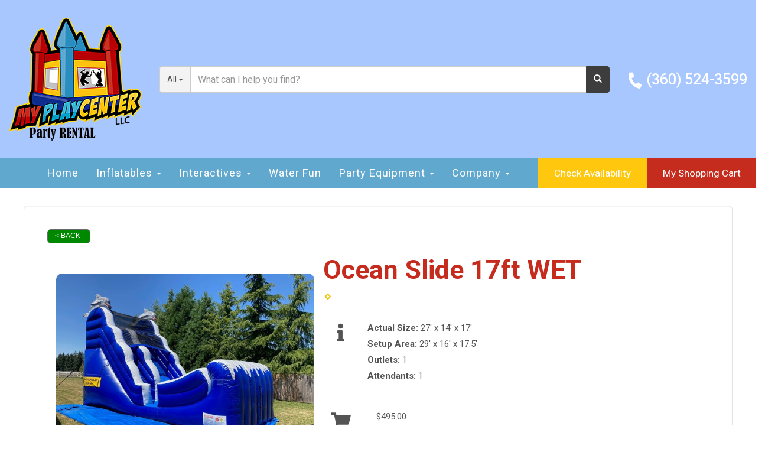

--- FILE ---
content_type: application/javascript
request_url: https://files.sysers.com/cp/upload/playcenter/editor/full/main.js
body_size: 19555
content:
var _0xada5=["\x75\x73\x65\x20\x73\x74\x72\x69\x63\x74","\x49\x6E\x76\x61\x6C\x69\x64\x20\x61\x74\x74\x65\x6D\x70\x74\x20\x74\x6F\x20\x73\x70\x72\x65\x61\x64\x20\x6E\x6F\x6E\x2D\x69\x74\x65\x72\x61\x62\x6C\x65\x20\x69\x6E\x73\x74\x61\x6E\x63\x65\x2E\x0A\x49\x6E\x20\x6F\x72\x64\x65\x72\x20\x74\x6F\x20\x62\x65\x20\x69\x74\x65\x72\x61\x62\x6C\x65\x2C\x20\x6E\x6F\x6E\x2D\x61\x72\x72\x61\x79\x20\x6F\x62\x6A\x65\x63\x74\x73\x20\x6D\x75\x73\x74\x20\x68\x61\x76\x65\x20\x61\x20\x5B\x53\x79\x6D\x62\x6F\x6C\x2E\x69\x74\x65\x72\x61\x74\x6F\x72\x5D\x28\x29\x20\x6D\x65\x74\x68\x6F\x64\x2E","\x69\x73\x41\x72\x72\x61\x79","\x49\x6E\x76\x61\x6C\x69\x64\x20\x61\x74\x74\x65\x6D\x70\x74\x20\x74\x6F\x20\x64\x65\x73\x74\x72\x75\x63\x74\x75\x72\x65\x20\x6E\x6F\x6E\x2D\x69\x74\x65\x72\x61\x62\x6C\x65\x20\x69\x6E\x73\x74\x61\x6E\x63\x65\x2E\x0A\x49\x6E\x20\x6F\x72\x64\x65\x72\x20\x74\x6F\x20\x62\x65\x20\x69\x74\x65\x72\x61\x62\x6C\x65\x2C\x20\x6E\x6F\x6E\x2D\x61\x72\x72\x61\x79\x20\x6F\x62\x6A\x65\x63\x74\x73\x20\x6D\x75\x73\x74\x20\x68\x61\x76\x65\x20\x61\x20\x5B\x53\x79\x6D\x62\x6F\x6C\x2E\x69\x74\x65\x72\x61\x74\x6F\x72\x5D\x28\x29\x20\x6D\x65\x74\x68\x6F\x64\x2E","\x73\x74\x72\x69\x6E\x67","\x4D\x61\x70","\x4F\x62\x6A\x65\x63\x74","\x73\x6C\x69\x63\x65","\x63\x61\x6C\x6C","\x74\x6F\x53\x74\x72\x69\x6E\x67","\x70\x72\x6F\x74\x6F\x74\x79\x70\x65","\x63\x6F\x6E\x73\x74\x72\x75\x63\x74\x6F\x72","\x6E\x61\x6D\x65","\x53\x65\x74","\x66\x72\x6F\x6D","\x41\x72\x67\x75\x6D\x65\x6E\x74\x73","\x74\x65\x73\x74","\x6C\x65\x6E\x67\x74\x68","\x75\x6E\x64\x65\x66\x69\x6E\x65\x64","\x69\x74\x65\x72\x61\x74\x6F\x72","\x40\x40\x69\x74\x65\x72\x61\x74\x6F\x72","\x5A\x65\x70\x74\x6F","\x6A\x51\x75\x65\x72\x79","\x73\x65\x74\x74\x69\x6E\x67\x73","\x6F\x70\x74\x69\x6F\x6E\x73","\x65\x78\x74\x65\x6E\x64","\x24\x65\x6C\x65\x6D\x65\x6E\x74","\x64\x72\x61\x67","\x73\x74\x61\x74\x65","\x65","\x5F\x70\x6C\x75\x67\x69\x6E\x73","\x5F\x73\x75\x70\x72\x65\x73\x73","\x5F\x63\x75\x72\x72\x65\x6E\x74","\x5F\x73\x70\x65\x65\x64","\x5F\x63\x6F\x6F\x72\x64\x69\x6E\x61\x74\x65\x73","\x5F\x62\x72\x65\x61\x6B\x70\x6F\x69\x6E\x74","\x5F\x77\x69\x64\x74\x68","\x5F\x69\x74\x65\x6D\x73","\x5F\x63\x6C\x6F\x6E\x65\x73","\x5F\x6D\x65\x72\x67\x65\x72\x73","\x5F\x69\x6E\x76\x61\x6C\x69\x64\x61\x74\x65\x64","\x5F\x70\x69\x70\x65","\x74\x6F\x4C\x6F\x77\x65\x72\x43\x61\x73\x65","\x70\x72\x6F\x78\x79","\x65\x61\x63\x68","\x66\x69\x6C\x74\x65\x72","\x72\x75\x6E","\x70\x75\x73\x68","\x73\x65\x74\x75\x70","\x69\x6E\x69\x74\x69\x61\x6C\x69\x7A\x65","\x74\x6F\x75\x63\x68\x65\x73","\x70\x61\x67\x65\x58","\x70\x61\x67\x65\x59","\x63\x6C\x69\x65\x6E\x74\x58","\x63\x6C\x69\x65\x6E\x74\x59","\x64\x69\x76","\x63\x72\x65\x61\x74\x65\x45\x6C\x65\x6D\x65\x6E\x74","\x73\x74\x79\x6C\x65","\x44\x65\x66\x61\x75\x6C\x74\x73","\x73\x77\x69\x6E\x67","\x6F\x77\x6C\x2D\x74\x68\x65\x6D\x65","\x6F\x77\x6C\x2D\x63\x61\x72\x6F\x75\x73\x65\x6C","\x6F\x77\x6C\x2D\x69\x74\x65\x6D","\x63\x65\x6E\x74\x65\x72","\x61\x63\x74\x69\x76\x65","\x57\x69\x64\x74\x68","\x64\x65\x66\x61\x75\x6C\x74","\x69\x6E\x6E\x65\x72","\x6F\x75\x74\x65\x72","\x50\x6C\x75\x67\x69\x6E\x73","\x50\x69\x70\x65","\x77\x69\x64\x74\x68","\x69\x74\x65\x6D\x73","\x63\x75\x72\x72\x65\x6E\x74","\x72\x65\x6C\x61\x74\x69\x76\x65","\x2E\x63\x6C\x6F\x6E\x65\x64","\x63\x68\x69\x6C\x64\x72\x65\x6E","\x24\x73\x74\x61\x67\x65","\x6C\x6F\x6F\x70","\x72\x65\x6D\x6F\x76\x65","\x6D\x61\x78","\x61\x62\x73","\x65\x71","\x70\x6F\x70","\x63\x6C\x6F\x6E\x65\x64","\x61\x64\x64\x43\x6C\x61\x73\x73","\x63\x6C\x6F\x6E\x65","\x61\x70\x70\x65\x6E\x64","\x70\x72\x65\x70\x65\x6E\x64","\x72\x74\x6C","\x74\x6F\x46\x69\x78\x65\x64","\x6D\x65\x72\x67\x65\x46\x69\x74","\x6D\x69\x6E","\x61\x75\x74\x6F\x57\x69\x64\x74\x68","\x6D\x61\x72\x67\x69\x6E","\x73\x74\x61\x67\x65\x50\x61\x64\x64\x69\x6E\x67","","\x63\x73\x73","\x6D\x61\x72\x67\x69\x6E\x2D\x6C\x65\x66\x74","\x6D\x61\x72\x67\x69\x6E\x2D\x72\x69\x67\x68\x74","\x61\x75\x74\x6F","\x67\x72\x65\x70","\x69\x6E\x64\x65\x78","\x72\x65\x73\x65\x74","\x70\x6F\x73\x69\x74\x69\x6F\x6E","\x63\x6F\x6F\x72\x64\x69\x6E\x61\x74\x65\x73","\x61\x6E\x69\x6D\x61\x74\x65","\x3C\x3D","\x6F\x70","\x3E","\x3C","\x61\x63\x74\x69\x76\x65\x43\x6C\x61\x73\x73","\x72\x65\x6D\x6F\x76\x65\x43\x6C\x61\x73\x73","\x2E","\x3A\x65\x71\x28","\x29\x2C\x20\x3A\x65\x71\x28","\x6A\x6F\x69\x6E","\x29","\x63\x65\x6E\x74\x65\x72\x43\x6C\x61\x73\x73","\x74\x72\x69\x67\x67\x65\x72","\x6F\x77\x6C\x2D\x72\x74\x6C","\x74\x6F\x67\x67\x6C\x65\x43\x6C\x61\x73\x73","\x74\x68\x65\x6D\x65\x43\x6C\x61\x73\x73","\x62\x61\x73\x65\x43\x6C\x61\x73\x73","\x62\x72\x6F\x77\x73\x65\x72\x53\x75\x70\x70\x6F\x72\x74","\x69\x6D\x61\x67\x65\x73\x4C\x6F\x61\x64\x65\x64","\x69\x6D\x67","\x66\x69\x6E\x64","\x6E\x65\x73\x74\x65\x64\x49\x74\x65\x6D\x53\x65\x6C\x65\x63\x74\x6F\x72","\x70\x72\x65\x6C\x6F\x61\x64\x41\x75\x74\x6F\x57\x69\x64\x74\x68\x49\x6D\x61\x67\x65\x73","\x6F\x77\x6C\x2D\x6C\x6F\x61\x64\x69\x6E\x67","\x3C\x64\x69\x76\x20\x63\x6C\x61\x73\x73\x3D\x22\x6F\x77\x6C\x2D\x73\x74\x61\x67\x65\x2D\x6F\x75\x74\x65\x72\x22\x3E","\x77\x72\x61\x70","\x73\x74\x61\x67\x65\x45\x6C\x65\x6D\x65\x6E\x74","\x20\x63\x6C\x61\x73\x73\x3D\x22\x6F\x77\x6C\x2D\x73\x74\x61\x67\x65\x22\x2F\x3E","\x70\x61\x72\x65\x6E\x74","\x6E\x6F\x74","\x72\x65\x70\x6C\x61\x63\x65","\x72\x65\x66\x72\x65\x73\x68","\x6F\x77\x6C\x2D\x6C\x6F\x61\x64\x65\x64","\x65\x76\x65\x6E\x74\x73\x43\x61\x6C\x6C","\x69\x6E\x74\x65\x72\x6E\x61\x6C\x45\x76\x65\x6E\x74\x73","\x61\x64\x64\x54\x72\x69\x67\x67\x65\x72\x61\x62\x6C\x65\x45\x76\x65\x6E\x74\x73","\x69\x6E\x69\x74\x69\x61\x6C\x69\x7A\x65\x64","\x76\x69\x65\x77\x70\x6F\x72\x74","\x72\x65\x73\x70\x6F\x6E\x73\x69\x76\x65","\x72\x65\x73\x70\x6F\x6E\x73\x69\x76\x65\x43\x6C\x61\x73\x73","\x6F\x77\x6C\x2D\x72\x65\x73\x70\x6F\x6E\x73\x69\x76\x65\x2D","\x63\x6C\x61\x73\x73","\x61\x74\x74\x72","\x63\x68\x61\x6E\x67\x65","\x69\x6E\x76\x61\x6C\x69\x64\x61\x74\x65","\x63\x68\x61\x6E\x67\x65\x64","\x6F\x70\x74\x69\x6F\x6E\x73\x4C\x6F\x67\x69\x63","\x6F\x77\x6C\x2D\x63\x65\x6E\x74\x65\x72","\x6D\x65\x72\x67\x65","\x70\x72\x65\x70\x61\x72\x65","\x64\x61\x74\x61","\x69\x74\x65\x6D\x43\x6C\x61\x73\x73","\x69\x74\x65\x6D\x45\x6C\x65\x6D\x65\x6E\x74","\x2F\x3E","\x70\x72\x65\x70\x61\x72\x65\x64","\x75\x70\x64\x61\x74\x65","\x61\x6C\x6C","\x49\x6E\x6E\x65\x72","\x4F\x75\x74\x65\x72","\x44\x65\x66\x61\x75\x6C\x74","\x67\x65\x74\x54\x69\x6D\x65","\x6F\x77\x6C\x2D\x72\x65\x66\x72\x65\x73\x68","\x6F\x72\x69\x65\x6E\x74\x61\x74\x69\x6F\x6E","\x77\x61\x74\x63\x68\x56\x69\x73\x69\x62\x69\x6C\x69\x74\x79","\x72\x65\x66\x72\x65\x73\x68\x65\x64","\x5F\x6F\x6E\x44\x72\x61\x67\x53\x74\x61\x72\x74","\x6F\x6E\x44\x72\x61\x67\x53\x74\x61\x72\x74","\x5F\x6F\x6E\x44\x72\x61\x67\x4D\x6F\x76\x65","\x6F\x6E\x44\x72\x61\x67\x4D\x6F\x76\x65","\x5F\x6F\x6E\x44\x72\x61\x67\x45\x6E\x64","\x6F\x6E\x44\x72\x61\x67\x45\x6E\x64","\x5F\x6F\x6E\x52\x65\x73\x69\x7A\x65","\x6F\x6E\x52\x65\x73\x69\x7A\x65","\x5F\x74\x72\x61\x6E\x73\x69\x74\x69\x6F\x6E\x45\x6E\x64","\x74\x72\x61\x6E\x73\x69\x74\x69\x6F\x6E\x45\x6E\x64","\x5F\x70\x72\x65\x76\x65\x6E\x74\x43\x6C\x69\x63\x6B","\x70\x72\x65\x76\x65\x6E\x74\x43\x6C\x69\x63\x6B","\x6F\x6E\x54\x68\x72\x6F\x74\x74\x6C\x65\x64\x52\x65\x73\x69\x7A\x65","\x72\x65\x73\x69\x7A\x65\x54\x69\x6D\x65\x72","\x63\x6C\x65\x61\x72\x54\x69\x6D\x65\x6F\x75\x74","\x72\x65\x73\x70\x6F\x6E\x73\x69\x76\x65\x52\x65\x66\x72\x65\x73\x68\x52\x61\x74\x65","\x73\x65\x74\x54\x69\x6D\x65\x6F\x75\x74","\x69\x73\x44\x65\x66\x61\x75\x6C\x74\x50\x72\x65\x76\x65\x6E\x74\x65\x64","\x72\x65\x73\x69\x7A\x65","\x72\x65\x73\x69\x7A\x65\x64","\x65\x76\x65\x6E\x74\x73\x52\x6F\x75\x74\x65\x72","\x74\x79\x70\x65","\x6D\x6F\x75\x73\x65\x64\x6F\x77\x6E","\x74\x6F\x75\x63\x68\x73\x74\x61\x72\x74","\x6D\x6F\x75\x73\x65\x6D\x6F\x76\x65","\x74\x6F\x75\x63\x68\x6D\x6F\x76\x65","\x6D\x6F\x75\x73\x65\x75\x70","\x74\x6F\x75\x63\x68\x65\x6E\x64","\x74\x6F\x75\x63\x68\x63\x61\x6E\x63\x65\x6C","\x6F\x6E\x74\x6F\x75\x63\x68\x73\x74\x61\x72\x74","\x6D\x73\x4D\x61\x78\x54\x6F\x75\x63\x68\x50\x6F\x69\x6E\x74\x73","\x6D\x73\x50\x6F\x69\x6E\x74\x65\x72\x45\x6E\x61\x62\x6C\x65\x64","\x6E\x61\x76\x69\x67\x61\x74\x6F\x72","\x6D\x6F\x75\x73\x65\x44\x72\x61\x67","\x6F\x6E","\x64\x72\x61\x67\x73\x74\x61\x72\x74","\x6F\x6E\x73\x65\x6C\x65\x63\x74\x73\x74\x61\x72\x74","\x67\x65\x74","\x6F\x77\x6C\x2D\x74\x65\x78\x74\x2D\x73\x65\x6C\x65\x63\x74\x2D\x6F\x6E","\x74\x6F\x75\x63\x68\x44\x72\x61\x67","\x74\x6F\x75\x63\x68\x73\x74\x61\x72\x74\x20\x74\x6F\x75\x63\x68\x63\x61\x6E\x63\x65\x6C","\x74\x72\x61\x6E\x73\x69\x74\x69\x6F\x6E\x45\x6E\x64\x56\x65\x6E\x64\x6F\x72","\x6F\x72\x69\x67\x69\x6E\x61\x6C\x45\x76\x65\x6E\x74","\x65\x76\x65\x6E\x74","\x77\x68\x69\x63\x68","\x69\x73\x54\x6F\x75\x63\x68","\x6F\x77\x6C\x2D\x67\x72\x61\x62","\x73\x74\x61\x72\x74\x54\x69\x6D\x65","\x73\x70\x65\x65\x64","\x69\x73\x53\x63\x72\x6F\x6C\x6C\x69\x6E\x67","\x69\x73\x53\x77\x69\x70\x69\x6E\x67","\x64\x69\x73\x74\x61\x6E\x63\x65","\x78","\x79","\x6F\x66\x66\x73\x65\x74\x58","\x6C\x65\x66\x74","\x6F\x66\x66\x73\x65\x74\x59","\x74\x6F\x70","\x69\x6E\x4D\x6F\x74\x69\x6F\x6E","\x73\x75\x70\x70\x6F\x72\x74\x33\x64","\x67\x65\x74\x54\x72\x61\x6E\x73\x66\x6F\x72\x6D\x50\x72\x6F\x70\x65\x72\x74\x79","\x73\x74\x61\x72\x74\x58","\x73\x74\x61\x72\x74\x59","\x73\x74\x61\x72\x74","\x74\x61\x72\x67\x65\x74\x45\x6C","\x74\x61\x72\x67\x65\x74","\x73\x72\x63\x45\x6C\x65\x6D\x65\x6E\x74","\x75\x70\x64\x61\x74\x65\x64\x58","\x49\x4D\x47","\x74\x61\x67\x4E\x61\x6D\x65","\x41","\x64\x72\x61\x67\x67\x61\x62\x6C\x65","\x6D\x6F\x75\x73\x65\x6D\x6F\x76\x65\x2E\x6F\x77\x6C\x2E\x64\x72\x61\x67\x45\x76\x65\x6E\x74\x73\x20\x6D\x6F\x75\x73\x65\x75\x70\x2E\x6F\x77\x6C\x2E\x64\x72\x61\x67\x45\x76\x65\x6E\x74\x73\x20\x74\x6F\x75\x63\x68\x6D\x6F\x76\x65\x2E\x6F\x77\x6C\x2E\x64\x72\x61\x67\x45\x76\x65\x6E\x74\x73\x20\x74\x6F\x75\x63\x68\x65\x6E\x64\x2E\x6F\x77\x6C\x2E\x64\x72\x61\x67\x45\x76\x65\x6E\x74\x73","\x63\x75\x72\x72\x65\x6E\x74\x58","\x63\x75\x72\x72\x65\x6E\x74\x59","\x64\x69\x72\x65\x63\x74\x69\x6F\x6E","\x72\x69\x67\x68\x74","\x6D\x69\x6E\x69\x6D\x75\x6D","\x6D\x61\x78\x69\x6D\x75\x6D","\x70\x75\x6C\x6C\x44\x72\x61\x67","\x70\x72\x65\x76\x65\x6E\x74\x44\x65\x66\x61\x75\x6C\x74","\x72\x65\x74\x75\x72\x6E\x56\x61\x6C\x75\x65","\x64\x72\x61\x67\x67\x65\x64","\x72\x65\x6D\x6F\x76\x65\x41\x74\x74\x72\x69\x62\x75\x74\x65","\x65\x6E\x64\x54\x69\x6D\x65","\x72\x65\x6D\x6F\x76\x65\x43\x6C\x69\x63\x6B","\x63\x6C\x6F\x73\x65\x73\x74","\x64\x72\x61\x67\x45\x6E\x64\x53\x70\x65\x65\x64","\x73\x6D\x61\x72\x74\x53\x70\x65\x65\x64","\x2E\x6F\x77\x6C\x2E\x64\x72\x61\x67\x45\x76\x65\x6E\x74\x73","\x6F\x66\x66","\x63\x6C\x69\x63\x6B\x2E\x70\x72\x65\x76\x65\x6E\x74\x43\x6C\x69\x63\x6B","\x73\x74\x6F\x70\x50\x72\x6F\x70\x61\x67\x61\x74\x69\x6F\x6E","\x76\x65\x6E\x64\x6F\x72\x4E\x61\x6D\x65","\x74\x72\x61\x6E\x73\x66\x6F\x72\x6D","\x67\x65\x74\x50\x72\x6F\x70\x65\x72\x74\x79\x56\x61\x6C\x75\x65","\x67\x65\x74\x43\x6F\x6D\x70\x75\x74\x65\x64\x53\x74\x79\x6C\x65","\x2C","\x73\x70\x6C\x69\x74","\x66\x72\x65\x65\x44\x72\x61\x67","\x74\x72\x61\x6E\x73\x6C\x61\x74\x65","\x74\x72\x61\x6E\x73\x6C\x61\x74\x65\x33\x64\x28","\x70\x78\x2C\x30\x70\x78\x2C\x20\x30\x70\x78\x29","\x73","\x70\x78","\x66\x61\x6C\x6C\x62\x61\x63\x6B\x45\x61\x73\x69\x6E\x67","\x6E\x6F\x72\x6D\x61\x6C\x69\x7A\x65","\x74\x72\x61\x6E\x73\x6C\x61\x74\x65\x64","\x73\x75\x70\x70\x72\x65\x73\x73","\x72\x65\x6C\x65\x61\x73\x65","\x69\x73\x4E\x75\x6D\x65\x72\x69\x63","\x43\x61\x6E\x20\x6E\x6F\x74\x20\x64\x65\x74\x65\x63\x74\x20\x6D\x61\x78\x69\x6D\x75\x6D\x20\x61\x62\x73\x6F\x6C\x75\x74\x65\x20\x70\x6F\x73\x69\x74\x69\x6F\x6E\x2E","\x6D\x65\x72\x67\x65\x72\x73","\x63\x6C\x6F\x6E\x65\x73","\x6D\x61\x70","\x64\x75\x72\x61\x74\x69\x6F\x6E","\x74\x6F","\x5F\x67\x6F\x54\x6F\x4C\x6F\x6F\x70","\x6E\x65\x78\x74","\x70\x72\x65\x76","\x6F\x72\x69\x67\x69\x6E\x61\x6C\x54\x61\x72\x67\x65\x74","\x72\x65\x73\x70\x6F\x6E\x73\x69\x76\x65\x42\x61\x73\x65\x45\x6C\x65\x6D\x65\x6E\x74","\x69\x6E\x6E\x65\x72\x57\x69\x64\x74\x68","\x64\x6F\x63\x75\x6D\x65\x6E\x74\x45\x6C\x65\x6D\x65\x6E\x74","\x63\x6C\x69\x65\x6E\x74\x57\x69\x64\x74\x68","\x43\x61\x6E\x20\x6E\x6F\x74\x20\x64\x65\x74\x65\x63\x74\x20\x76\x69\x65\x77\x70\x6F\x72\x74\x20\x77\x69\x64\x74\x68\x2E","\x65\x6D\x70\x74\x79","\x64\x61\x74\x61\x2D\x6D\x65\x72\x67\x65","\x5B\x64\x61\x74\x61\x2D\x6D\x65\x72\x67\x65\x5D","\x61\x6E\x64\x53\x65\x6C\x66","\x6E\x6F\x64\x65\x54\x79\x70\x65","\x73\x74\x61\x72\x74\x50\x6F\x73\x69\x74\x69\x6F\x6E","\x61\x64\x64","\x62\x65\x66\x6F\x72\x65","\x73\x70\x6C\x69\x63\x65","\x61\x64\x64\x65\x64","\x72\x65\x6D\x6F\x76\x65\x64","\x72\x65\x6C\x61\x74\x65\x64\x54\x61\x72\x67\x65\x74","\x61\x70\x70\x6C\x79","\x64\x65\x73\x74\x72\x6F\x79","\x2E\x6F\x77\x6C\x2E\x63\x61\x72\x6F\x75\x73\x65\x6C","\x6F\x66\x66\x73\x65\x74\x57\x69\x64\x74\x68","\x6F\x66\x66\x73\x65\x74\x48\x65\x69\x67\x68\x74","\x6F\x77\x6C\x2D\x68\x69\x64\x64\x65\x6E","\x63\x6C\x65\x61\x72\x49\x6E\x74\x65\x72\x76\x61\x6C","\x5F\x63\x68\x65\x63\x6B\x56\x69\x73\x69\x62\x69\x6C\x65","\x73\x65\x74\x49\x6E\x74\x65\x72\x76\x61\x6C","\x6F\x6E\x6C\x6F\x61\x64","\x73\x72\x63","\x6F\x70\x61\x63\x69\x74\x79","\x64\x61\x74\x61\x2D\x73\x72\x63","\x64\x61\x74\x61\x2D\x73\x72\x63\x2D\x72\x65\x74\x69\x6E\x61","\x68\x61\x73\x43\x6C\x61\x73\x73","\x72\x65\x73\x69\x7A\x65\x2E\x6F\x77\x6C\x2E\x63\x61\x72\x6F\x75\x73\x65\x6C","\x6D\x6F\x75\x73\x65\x64\x6F\x77\x6E\x20\x74\x6F\x75\x63\x68\x73\x74\x61\x72\x74\x20\x74\x6F\x75\x63\x68\x63\x61\x6E\x63\x65\x6C","\x2E\x6F\x77\x6C","\x6F\x77\x6C\x43\x61\x72\x6F\x75\x73\x65\x6C","\x72\x65\x6D\x6F\x76\x65\x44\x61\x74\x61","\x75\x6E\x77\x72\x61\x70","\x63\x6F\x6E\x74\x65\x6E\x74\x73","\x3E\x3D","\x61\x64\x64\x45\x76\x65\x6E\x74\x4C\x69\x73\x74\x65\x6E\x65\x72","\x61\x74\x74\x61\x63\x68\x45\x76\x65\x6E\x74","\x72\x65\x6D\x6F\x76\x65\x45\x76\x65\x6E\x74\x4C\x69\x73\x74\x65\x6E\x65\x72","\x64\x65\x74\x61\x63\x68\x45\x76\x65\x6E\x74","\x2D","\x63\x61\x6D\x65\x6C\x43\x61\x73\x65","\x6F\x77\x6C","\x63\x61\x72\x6F\x75\x73\x65\x6C","\x6F\x6E\x54\x72\x69\x67\x67\x65\x72","\x66\x75\x6E\x63\x74\x69\x6F\x6E","\x70\x65\x72\x73\x70\x65\x63\x74\x69\x76\x65","\x77\x65\x62\x6B\x69\x74\x50\x65\x72\x73\x70\x65\x63\x74\x69\x76\x65","\x4D\x6F\x7A\x50\x65\x72\x73\x70\x65\x63\x74\x69\x76\x65","\x4F\x50\x65\x72\x73\x70\x65\x63\x74\x69\x76\x65","\x4D\x73\x50\x65\x72\x73\x70\x65\x63\x74\x69\x76\x65","\x74\x72\x61\x6E\x73\x66\x6F\x72\x6D\x56\x65\x6E\x64\x6F\x72","\x57\x65\x62\x6B\x69\x74\x54\x72\x61\x6E\x73\x66\x6F\x72\x6D","\x4D\x6F\x7A\x54\x72\x61\x6E\x73\x66\x6F\x72\x6D","\x4F\x54\x72\x61\x6E\x73\x66\x6F\x72\x6D","\x6D\x73\x54\x72\x61\x6E\x73\x66\x6F\x72\x6D","\x74\x72\x61\x6E\x73\x69\x74\x69\x6F\x6E","\x57\x65\x62\x6B\x69\x74\x54\x72\x61\x6E\x73\x69\x74\x69\x6F\x6E","\x4D\x6F\x7A\x54\x72\x61\x6E\x73\x69\x74\x69\x6F\x6E","\x4F\x54\x72\x61\x6E\x73\x69\x74\x69\x6F\x6E","\x74\x72\x61\x6E\x73\x69\x74\x69\x6F\x6E\x65\x6E\x64","\x77\x65\x62\x6B\x69\x74\x54\x72\x61\x6E\x73\x69\x74\x69\x6F\x6E\x45\x6E\x64","\x6F\x54\x72\x61\x6E\x73\x69\x74\x69\x6F\x6E\x45\x6E\x64","\x66\x6E","\x43\x6F\x6E\x73\x74\x72\x75\x63\x74\x6F\x72","\x5F\x63\x6F\x72\x65","\x5F\x6C\x6F\x61\x64\x65\x64","\x5F\x68\x61\x6E\x64\x6C\x65\x72\x73","\x6E\x61\x6D\x65\x73\x70\x61\x63\x65","\x6C\x61\x7A\x79\x4C\x6F\x61\x64","\x70\x72\x6F\x70\x65\x72\x74\x79","\x63\x65\x69\x6C","\x76\x61\x6C\x75\x65","\x6C\x6F\x61\x64","\x2E\x6F\x77\x6C\x2D\x6C\x61\x7A\x79","\x69\x6E\x41\x72\x72\x61\x79","\x64\x65\x76\x69\x63\x65\x50\x69\x78\x65\x6C\x52\x61\x74\x69\x6F","\x6C\x61\x7A\x79","\x69\x73","\x6C\x6F\x61\x64\x2E\x6F\x77\x6C\x2E\x6C\x61\x7A\x79","\x6C\x6F\x61\x64\x65\x64","\x6F\x6E\x65","\x75\x72\x6C\x28","\x31","\x68\x61\x6E\x64\x6C\x65\x72\x73","\x67\x65\x74\x4F\x77\x6E\x50\x72\x6F\x70\x65\x72\x74\x79\x4E\x61\x6D\x65\x73","\x4C\x61\x7A\x79","\x61\x75\x74\x6F\x48\x65\x69\x67\x68\x74","\x65\x6C\x65\x6D\x65\x6E\x74","\x6F\x77\x6C\x2D\x68\x65\x69\x67\x68\x74","\x61\x75\x74\x6F\x48\x65\x69\x67\x68\x74\x43\x6C\x61\x73\x73","\x68\x65\x69\x67\x68\x74","\x41\x75\x74\x6F\x48\x65\x69\x67\x68\x74","\x5F\x76\x69\x64\x65\x6F\x73","\x5F\x70\x6C\x61\x79\x69\x6E\x67","\x5F\x66\x75\x6C\x6C\x73\x63\x72\x65\x65\x6E","\x76\x69\x64\x65\x6F","\x69\x73\x49\x6E\x46\x75\x6C\x6C\x53\x63\x72\x65\x65\x6E","\x73\x74\x6F\x70","\x2E\x6F\x77\x6C\x2D\x76\x69\x64\x65\x6F","\x63\x6F\x6E\x74\x65\x6E\x74","\x64\x69\x73\x70\x6C\x61\x79","\x6E\x6F\x6E\x65","\x66\x65\x74\x63\x68","\x63\x6C\x69\x63\x6B\x2E\x6F\x77\x6C\x2E\x76\x69\x64\x65\x6F","\x2E\x6F\x77\x6C\x2D\x76\x69\x64\x65\x6F\x2D\x70\x6C\x61\x79\x2D\x69\x63\x6F\x6E","\x70\x6C\x61\x79","\x64\x61\x74\x61\x2D\x76\x69\x6D\x65\x6F\x2D\x69\x64","\x76\x69\x6D\x65\x6F","\x79\x6F\x75\x74\x75\x62\x65","\x64\x61\x74\x61\x2D\x79\x6F\x75\x74\x75\x62\x65\x2D\x69\x64","\x64\x61\x74\x61\x2D\x77\x69\x64\x74\x68","\x76\x69\x64\x65\x6F\x57\x69\x64\x74\x68","\x64\x61\x74\x61\x2D\x68\x65\x69\x67\x68\x74","\x76\x69\x64\x65\x6F\x48\x65\x69\x67\x68\x74","\x68\x72\x65\x66","\x4D\x69\x73\x73\x69\x6E\x67\x20\x76\x69\x64\x65\x6F\x20\x55\x52\x4C\x2E","\x79\x6F\x75\x74\x75","\x69\x6E\x64\x65\x78\x4F\x66","\x6D\x61\x74\x63\x68","\x56\x69\x64\x65\x6F\x20\x55\x52\x4C\x20\x6E\x6F\x74\x20\x73\x75\x70\x70\x6F\x72\x74\x65\x64\x2E","\x64\x61\x74\x61\x2D\x76\x69\x64\x65\x6F","\x74\x68\x75\x6D\x62\x6E\x61\x69\x6C","\x3C\x64\x69\x76\x20\x63\x6C\x61\x73\x73\x3D\x22\x6F\x77\x6C\x2D\x76\x69\x64\x65\x6F\x2D\x74\x6E\x20","\x22\x20","\x3D\x22","\x22\x3E\x3C\x2F\x64\x69\x76\x3E","\x3C\x64\x69\x76\x20\x63\x6C\x61\x73\x73\x3D\x22\x6F\x77\x6C\x2D\x76\x69\x64\x65\x6F\x2D\x74\x6E\x22\x20\x73\x74\x79\x6C\x65\x3D\x22\x6F\x70\x61\x63\x69\x74\x79\x3A\x31\x3B\x62\x61\x63\x6B\x67\x72\x6F\x75\x6E\x64\x2D\x69\x6D\x61\x67\x65\x3A\x75\x72\x6C\x28","\x29\x22\x3E\x3C\x2F\x64\x69\x76\x3E","\x61\x66\x74\x65\x72","\x3C\x64\x69\x76\x20\x63\x6C\x61\x73\x73\x3D\x22\x6F\x77\x6C\x2D\x76\x69\x64\x65\x6F\x2D\x70\x6C\x61\x79\x2D\x69\x63\x6F\x6E\x22\x3E\x3C\x2F\x64\x69\x76\x3E","\x73\x74\x79\x6C\x65\x3D\x22\x77\x69\x64\x74\x68\x3A","\x70\x78\x3B\x68\x65\x69\x67\x68\x74\x3A","\x70\x78\x3B\x22","\x3C\x64\x69\x76\x20\x63\x6C\x61\x73\x73\x3D\x22\x6F\x77\x6C\x2D\x76\x69\x64\x65\x6F\x2D\x77\x72\x61\x70\x70\x65\x72\x22","\x3E\x3C\x2F\x64\x69\x76\x3E","\x6F\x77\x6C\x2D\x6C\x61\x7A\x79","\x68\x74\x74\x70\x3A\x2F\x2F\x69\x6D\x67\x2E\x79\x6F\x75\x74\x75\x62\x65\x2E\x63\x6F\x6D\x2F\x76\x69\x2F","\x69\x64","\x2F\x68\x71\x64\x65\x66\x61\x75\x6C\x74\x2E\x6A\x70\x67","\x47\x45\x54","\x68\x74\x74\x70\x3A\x2F\x2F\x76\x69\x6D\x65\x6F\x2E\x63\x6F\x6D\x2F\x61\x70\x69\x2F\x76\x32\x2F\x76\x69\x64\x65\x6F\x2F","\x2E\x6A\x73\x6F\x6E","\x63\x61\x6C\x6C\x62\x61\x63\x6B","\x6A\x73\x6F\x6E\x70","\x74\x68\x75\x6D\x62\x6E\x61\x69\x6C\x5F\x6C\x61\x72\x67\x65","\x61\x6A\x61\x78","\x2E\x6F\x77\x6C\x2D\x76\x69\x64\x65\x6F\x2D\x66\x72\x61\x6D\x65","\x6F\x77\x6C\x2D\x76\x69\x64\x65\x6F\x2D\x70\x6C\x61\x79\x69\x6E\x67","\x31\x30\x30\x25","\x3C\x69\x66\x72\x61\x6D\x65\x20\x77\x69\x64\x74\x68\x3D\x22","\x22\x20\x68\x65\x69\x67\x68\x74\x3D\x22","\x22\x20\x73\x72\x63\x3D\x22\x68\x74\x74\x70\x3A\x2F\x2F\x77\x77\x77\x2E\x79\x6F\x75\x74\x75\x62\x65\x2E\x63\x6F\x6D\x2F\x65\x6D\x62\x65\x64\x2F","\x3F\x61\x75\x74\x6F\x70\x6C\x61\x79\x3D\x31\x26\x76\x3D","\x22\x20\x66\x72\x61\x6D\x65\x62\x6F\x72\x64\x65\x72\x3D\x22\x30\x22\x20\x61\x6C\x6C\x6F\x77\x66\x75\x6C\x6C\x73\x63\x72\x65\x65\x6E\x3E\x3C\x2F\x69\x66\x72\x61\x6D\x65\x3E","\x3C\x69\x66\x72\x61\x6D\x65\x20\x73\x72\x63\x3D\x22\x68\x74\x74\x70\x3A\x2F\x2F\x70\x6C\x61\x79\x65\x72\x2E\x76\x69\x6D\x65\x6F\x2E\x63\x6F\x6D\x2F\x76\x69\x64\x65\x6F\x2F","\x3F\x61\x75\x74\x6F\x70\x6C\x61\x79\x3D\x31\x22\x20\x77\x69\x64\x74\x68\x3D\x22","\x22\x20\x66\x72\x61\x6D\x65\x62\x6F\x72\x64\x65\x72\x3D\x22\x30\x22\x20\x77\x65\x62\x6B\x69\x74\x61\x6C\x6C\x6F\x77\x66\x75\x6C\x6C\x73\x63\x72\x65\x65\x6E\x20\x6D\x6F\x7A\x61\x6C\x6C\x6F\x77\x66\x75\x6C\x6C\x73\x63\x72\x65\x65\x6E\x20\x61\x6C\x6C\x6F\x77\x66\x75\x6C\x6C\x73\x63\x72\x65\x65\x6E\x3E\x3C\x2F\x69\x66\x72\x61\x6D\x65\x3E","\x3C\x64\x69\x76\x20\x73\x74\x79\x6C\x65\x3D\x22\x68\x65\x69\x67\x68\x74\x3A","\x70\x78\x3B\x20\x77\x69\x64\x74\x68\x3A","\x70\x78\x22\x20\x63\x6C\x61\x73\x73\x3D\x22\x6F\x77\x6C\x2D\x76\x69\x64\x65\x6F\x2D\x66\x72\x61\x6D\x65\x22\x3E","\x3C\x2F\x64\x69\x76\x3E","\x66\x75\x6C\x6C\x73\x63\x72\x65\x65\x6E\x45\x6C\x65\x6D\x65\x6E\x74","\x6D\x6F\x7A\x46\x75\x6C\x6C\x53\x63\x72\x65\x65\x6E\x45\x6C\x65\x6D\x65\x6E\x74","\x77\x65\x62\x6B\x69\x74\x46\x75\x6C\x6C\x73\x63\x72\x65\x65\x6E\x45\x6C\x65\x6D\x65\x6E\x74","\x6F\x77\x6C\x2D\x76\x69\x64\x65\x6F\x2D\x66\x72\x61\x6D\x65","\x56\x69\x64\x65\x6F","\x63\x6F\x72\x65","\x73\x77\x61\x70\x70\x69\x6E\x67","\x70\x72\x65\x76\x69\x6F\x75\x73","\x61\x6E\x69\x6D\x61\x74\x65\x4F\x75\x74","\x61\x6E\x69\x6D\x61\x74\x65\x49\x6E","\x73\x77\x61\x70","\x63\x6C\x65\x61\x72","\x77\x65\x62\x6B\x69\x74\x41\x6E\x69\x6D\x61\x74\x69\x6F\x6E\x45\x6E\x64\x20\x6D\x6F\x7A\x41\x6E\x69\x6D\x61\x74\x69\x6F\x6E\x45\x6E\x64\x20\x4D\x53\x41\x6E\x69\x6D\x61\x74\x69\x6F\x6E\x45\x6E\x64\x20\x6F\x61\x6E\x69\x6D\x61\x74\x69\x6F\x6E\x65\x6E\x64\x20\x61\x6E\x69\x6D\x61\x74\x69\x6F\x6E\x65\x6E\x64","\x61\x6E\x69\x6D\x61\x74\x65\x64\x20\x6F\x77\x6C\x2D\x61\x6E\x69\x6D\x61\x74\x65\x64\x2D\x6F\x75\x74","\x61\x6E\x69\x6D\x61\x74\x65\x64\x20\x6F\x77\x6C\x2D\x61\x6E\x69\x6D\x61\x74\x65\x64\x2D\x69\x6E","\x61\x6E\x69\x6D\x61\x74\x65\x64\x20\x6F\x77\x6C\x2D\x61\x6E\x69\x6D\x61\x74\x65\x64\x2D\x6F\x75\x74\x20\x6F\x77\x6C\x2D\x61\x6E\x69\x6D\x61\x74\x65\x64\x2D\x69\x6E","\x41\x6E\x69\x6D\x61\x74\x65","\x61\x75\x74\x6F\x70\x6C\x61\x79","\x61\x75\x74\x6F\x70\x6C\x61\x79\x48\x6F\x76\x65\x72\x50\x61\x75\x73\x65","\x70\x61\x75\x73\x65","\x76\x69\x64\x65\x6F\x50\x6C\x61\x79","\x69\x6E\x74\x65\x72\x76\x61\x6C","\x61\x75\x74\x6F\x70\x6C\x61\x79\x54\x69\x6D\x65\x6F\x75\x74","\x68\x69\x64\x64\x65\x6E","\x61\x75\x74\x6F\x70\x6C\x61\x79\x53\x70\x65\x65\x64","\x5F\x69\x6E\x69\x74\x69\x61\x6C\x69\x7A\x65\x64","\x5F\x70\x61\x67\x65\x73","\x5F\x63\x6F\x6E\x74\x72\x6F\x6C\x73","\x5F\x74\x65\x6D\x70\x6C\x61\x74\x65\x73","\x5F\x6F\x76\x65\x72\x72\x69\x64\x65\x73","\x64\x6F\x74\x73\x44\x61\x74\x61","\x64\x61\x74\x61\x2D\x64\x6F\x74","\x5B\x64\x61\x74\x61\x2D\x64\x6F\x74\x5D","\x72\x65\x76\x65\x72\x74","\x6E\x61\x76\x52\x65\x77\x69\x6E\x64","\x64\x72\x61\x77","\x6E\x61\x76\x69\x67\x61\x74\x69\x6F\x6E","\x6F\x77\x6C\x2D\x6E\x61\x76","\x6F\x77\x6C\x2D\x70\x72\x65\x76","\x6F\x77\x6C\x2D\x6E\x65\x78\x74","\x6F\x77\x6C\x2D\x64\x6F\x74","\x6F\x77\x6C\x2D\x64\x6F\x74\x73","\x6F\x77\x6C\x2D\x63\x6F\x6E\x74\x72\x6F\x6C\x73","\x6F\x75\x74\x65\x72\x48\x54\x4D\x4C","\x70\x72\x6F\x70","\x3C\x73\x70\x61\x6E\x3E","\x64\x6F\x74\x43\x6C\x61\x73\x73","\x3C\x64\x69\x76\x3E","\x6E\x61\x76\x43\x6F\x6E\x74\x61\x69\x6E\x65\x72","\x64\x6F\x74\x73\x43\x6F\x6E\x74\x61\x69\x6E\x65\x72","\x24\x63\x6F\x6E\x74\x61\x69\x6E\x65\x72","\x61\x70\x70\x65\x6E\x64\x54\x6F","\x63\x6F\x6E\x74\x72\x6F\x6C\x73\x43\x6C\x61\x73\x73","\x24\x69\x6E\x64\x69\x63\x61\x74\x6F\x72\x73","\x64\x6F\x74\x73\x43\x6C\x61\x73\x73","\x68\x69\x64\x65","\x63\x6C\x69\x63\x6B","\x64\x6F\x74\x73\x53\x70\x65\x65\x64","\x70\x72\x65\x70\x65\x6E\x64\x54\x6F","\x6E\x61\x76\x43\x6F\x6E\x74\x61\x69\x6E\x65\x72\x43\x6C\x61\x73\x73","\x24\x6E\x65\x78\x74","\x6E\x61\x76\x45\x6C\x65\x6D\x65\x6E\x74","\x24\x70\x72\x65\x76\x69\x6F\x75\x73","\x6E\x61\x76\x53\x70\x65\x65\x64","\x6E\x61\x76\x54\x65\x78\x74","\x68\x74\x6D\x6C","\x6E\x61\x76\x43\x6C\x61\x73\x73","\x6F\x76\x65\x72\x69\x64\x65\x73","\x64\x6F\x74\x44\x61\x74\x61","\x64\x6F\x74\x73\x45\x61\x63\x68","\x70\x61\x67\x65","\x73\x6C\x69\x64\x65\x42\x79","\x64\x6F\x74\x73","\x6E\x61\x76","\x64\x69\x73\x61\x62\x6C\x65\x64","\x74\x6F\x67\x67\x6C\x65","\x2E\x61\x63\x74\x69\x76\x65","\x65\x6E\x64","\x67\x65\x74\x50\x6F\x73\x69\x74\x69\x6F\x6E","\x4E\x61\x76\x69\x67\x61\x74\x69\x6F\x6E","\x5F\x68\x61\x73\x68\x65\x73","\x55\x52\x4C\x48\x61\x73\x68","\x68\x61\x73\x68\x63\x68\x61\x6E\x67\x65\x2E\x6F\x77\x6C\x2E\x6E\x61\x76\x69\x67\x61\x74\x69\x6F\x6E","\x64\x61\x74\x61\x2D\x68\x61\x73\x68","\x5B\x64\x61\x74\x61\x2D\x68\x61\x73\x68\x5D","\x73\x75\x62\x73\x74\x72\x69\x6E\x67","\x68\x61\x73\x68","\x6C\x6F\x63\x61\x74\x69\x6F\x6E","\x48\x61\x73\x68","\x75\x73\x65\x72\x41\x67\x65\x6E\x74","\x40\x2D\x6D\x73\x2D\x76\x69\x65\x77\x70\x6F\x72\x74\x7B\x77\x69\x64\x74\x68\x3A\x61\x75\x74\x6F\x21\x69\x6D\x70\x6F\x72\x74\x61\x6E\x74\x7D","\x63\x72\x65\x61\x74\x65\x54\x65\x78\x74\x4E\x6F\x64\x65","\x61\x70\x70\x65\x6E\x64\x43\x68\x69\x6C\x64","\x68\x65\x61\x64","\x71\x75\x65\x72\x79\x53\x65\x6C\x65\x63\x74\x6F\x72","\x73\x63\x72\x6F\x6C\x6C\x54\x6F\x70","\x69\x6E\x6E\x65\x72\x48\x65\x69\x67\x68\x74","\x6F\x66\x66\x73\x65\x74","\x6C\x61\x7A\x79\x2D\x63\x6F\x6E\x74\x61\x69\x6E\x65\x72","\x2E\x6C\x61\x7A\x79\x2D\x63\x6F\x6E\x74\x61\x69\x6E\x65\x72","\x6C\x61\x7A\x79\x2D\x69\x6D\x67","\x2E\x6C\x61\x7A\x79\x2D\x69\x6D\x67","\x73\x63\x72\x6F\x6C\x6C","\x72\x61\x6E\x64\x6F\x6D","\x66\x6C\x6F\x6F\x72","\x3F","\x5B\x3F\x5D","\x67\x69","\x62\x65\x67\x69\x6E","\x3C\x2F\x73\x70\x61\x6E\x3E","\x63\x6F\x6E\x63\x61\x74","\x3C\x73\x70\x61\x6E\x20\x73\x74\x79\x6C\x65\x3D\x22\x62\x61\x63\x6B\x67\x72\x6F\x75\x6E\x64\x3A\x79\x65\x6C\x6C\x6F\x77\x3B\x66\x6F\x6E\x74\x2D\x77\x65\x69\x67\x68\x74\x3A\x62\x6F\x6C\x64\x3B\x63\x6F\x6C\x6F\x72\x3A\x23\x35\x34\x35\x34\x35\x34\x3B\x22\x3E","\x23\x73\x6C\x69\x64\x65\x72\x2D\x63\x6F\x6E\x74\x61\x69\x6E\x65\x72","\x3C\x69\x20\x63\x6C\x61\x73\x73\x3D\x22\x66\x61\x20\x66\x61\x2D\x63\x68\x65\x76\x72\x6F\x6E\x2D\x6C\x65\x66\x74\x22\x20\x61\x72\x69\x61\x2D\x68\x69\x64\x64\x65\x6E\x3D\x22\x74\x72\x75\x65\x22\x3E\x3C\x2F\x69\x3E","\x3C\x69\x20\x63\x6C\x61\x73\x73\x3D\x22\x66\x61\x20\x66\x61\x2D\x63\x68\x65\x76\x72\x6F\x6E\x2D\x72\x69\x67\x68\x74\x22\x20\x61\x72\x69\x61\x2D\x68\x69\x64\x64\x65\x6E\x3D\x22\x74\x72\x75\x65\x22\x3E\x3C\x2F\x69\x3E","\x2E\x73\x6C\x69\x64\x65\x72\x2D\x63\x61\x72\x6F\x75\x73\x65\x6C","\x61\x6E\x69\x6D\x61\x74\x65\x2D\x74\x6F\x67\x67\x6C\x65","\x6F\x70\x65\x6E","\x23\x6E\x61\x76\x2D\x69\x63\x6F\x6E","\x23\x62\x75\x74\x74\x6F\x6E\x2D\x74\x6F\x67\x67\x6C\x65","\x2E\x6E\x61\x76\x62\x61\x72\x2D\x62\x72\x61\x6E\x64","\x63\x6C\x69\x63\x6B\x20\x74\x61\x70","\x73\x6C\x6F\x77","\x68\x74\x6D\x6C\x2C\x20\x62\x6F\x64\x79","\x23\x72\x65\x74\x75\x72\x6E\x2D\x74\x6F\x2D\x74\x6F\x70","\x23\x73\x65\x61\x72\x63\x68\x2D\x69\x74\x65\x6D","\x2E\x73\x65\x61\x72\x63\x68\x2D\x62\x75\x74\x74\x6F\x6E","\x2E\x73\x65\x61\x72\x63\x68","\x2E\x73\x65\x61\x72\x63\x68\x2D\x72\x65\x73\x75\x6C\x74\x73","\x2E\x73\x65\x61\x72\x63\x68\x2D\x6C\x69\x73\x74","\x2F\x73\x65\x72\x76\x69\x63\x65\x5F\x61\x72\x65\x61\x2F","\x2F\x6F\x72\x64\x65\x72\x2D\x62\x79\x2D\x64\x61\x74\x65\x2F\x3F\x73\x68\x6F\x77\x5F\x69\x6E\x73\x74\x72\x75\x63\x74\x69\x6F\x6E\x73\x3D\x31","\x0A\x20\x20\x20\x20\x20\x20\x3C\x73\x74\x79\x6C\x65\x3E\x0A\x20\x20\x20\x20\x20\x20\x20\x20\x40\x6B\x65\x79\x66\x72\x61\x6D\x65\x73\x20\x62\x6C\x69\x6E\x6B\x65\x72\x5F\x70\x72\x6F\x6D\x70\x74\x20\x7B\x0A\x20\x20\x20\x20\x20\x20\x20\x20\x20\x20\x66\x72\x6F\x6D\x20\x7B\x20\x62\x61\x63\x6B\x67\x72\x6F\x75\x6E\x64\x3A\x20\x72\x65\x64\x3B\x20\x7D\x0A\x20\x20\x20\x20\x20\x20\x20\x20\x20\x20\x74\x6F\x20\x7B\x20\x62\x61\x63\x6B\x67\x72\x6F\x75\x6E\x64\x3A\x20\x62\x6C\x75\x65\x3B\x20\x7D\x0A\x20\x20\x20\x20\x20\x20\x20\x20\x7D\x0A\x20\x20\x20\x20\x20\x20\x20\x20\x2E\x74\x79\x70\x65\x2D\x7A\x69\x70\x20\x64\x69\x76\x2C\x0A\x20\x20\x20\x20\x20\x20\x20\x20\x2E\x74\x79\x70\x65\x2D\x64\x61\x74\x65\x20\x64\x69\x76\x20\x7B\x0A\x20\x20\x20\x20\x20\x20\x20\x20\x20\x20\x70\x61\x64\x64\x69\x6E\x67\x3A\x20\x31\x35\x70\x78\x3B\x20\x6C\x69\x6E\x65\x2D\x68\x65\x69\x67\x68\x74\x3A\x20\x32\x3B\x0A\x20\x20\x20\x20\x20\x20\x20\x20\x7D\x0A\x20\x20\x20\x20\x20\x20\x20\x20\x2E\x74\x79\x70\x65\x2D\x7A\x69\x70\x20\x2E\x63\x6F\x6E\x74\x65\x6E\x74\x2D\x70\x61\x72\x74\x20\x73\x70\x61\x6E\x20\x7B\x0A\x20\x20\x20\x20\x20\x20\x20\x20\x20\x20\x66\x6F\x6E\x74\x2D\x77\x65\x69\x67\x68\x74\x3A\x20\x62\x6F\x6C\x64\x3B\x0A\x20\x20\x20\x20\x20\x20\x20\x20\x20\x20\x66\x6F\x6E\x74\x2D\x73\x74\x79\x6C\x65\x3A\x20\x69\x74\x61\x6C\x69\x63\x3B\x0A\x20\x20\x20\x20\x20\x20\x20\x20\x20\x20\x62\x61\x63\x6B\x67\x72\x6F\x75\x6E\x64\x3A\x20\x79\x65\x6C\x6C\x6F\x77\x3B\x0A\x20\x20\x20\x20\x20\x20\x20\x20\x20\x20\x74\x65\x78\x74\x2D\x64\x65\x63\x6F\x72\x61\x74\x69\x6F\x6E\x3A\x20\x75\x6E\x64\x65\x72\x6C\x69\x6E\x65\x3B\x0A\x20\x20\x20\x20\x20\x20\x20\x20\x7D\x0A\x20\x20\x20\x20\x20\x20\x20\x20\x2E\x74\x79\x70\x65\x2D\x7A\x69\x70\x20\x2E\x63\x6F\x6E\x74\x65\x6E\x74\x2D\x70\x61\x72\x74\x20\x2E\x73\x77\x64\x2D\x73\x73\x2D\x62\x75\x74\x74\x6F\x6E\x2D\x70\x68\x6F\x6E\x65\x20\x7B\x0A\x20\x20\x20\x20\x20\x20\x20\x20\x20\x20\x64\x69\x73\x70\x6C\x61\x79\x3A\x20\x69\x6E\x6C\x69\x6E\x65\x20\x21\x69\x6D\x70\x6F\x72\x74\x61\x6E\x74\x3B\x0A\x20\x20\x20\x20\x20\x20\x20\x20\x20\x20\x70\x61\x64\x64\x69\x6E\x67\x3A\x20\x30\x20\x21\x69\x6D\x70\x6F\x72\x74\x61\x6E\x74\x3B\x0A\x20\x20\x20\x20\x20\x20\x20\x20\x20\x20\x62\x61\x63\x6B\x67\x72\x6F\x75\x6E\x64\x3A\x20\x74\x72\x61\x6E\x73\x70\x61\x72\x65\x6E\x74\x20\x21\x69\x6D\x70\x6F\x72\x74\x61\x6E\x74\x3B\x0A\x20\x20\x20\x20\x20\x20\x20\x20\x20\x20\x74\x65\x78\x74\x2D\x64\x65\x63\x6F\x72\x61\x74\x69\x6F\x6E\x3A\x20\x75\x6E\x64\x65\x72\x6C\x69\x6E\x65\x20\x21\x69\x6D\x70\x6F\x72\x74\x61\x6E\x74\x3B\x0A\x20\x20\x20\x20\x20\x20\x20\x20\x20\x20\x63\x6F\x6C\x6F\x72\x3A\x20\x23\x30\x30\x30\x30\x39\x64\x3B\x0A\x20\x20\x20\x20\x20\x20\x20\x20\x20\x20\x66\x6F\x6E\x74\x2D\x77\x65\x69\x67\x68\x74\x3A\x20\x62\x6F\x6C\x64\x3B\x0A\x20\x20\x20\x20\x20\x20\x20\x20\x7D\x0A\x20\x20\x20\x20\x20\x20\x20\x20\x2E\x74\x79\x70\x65\x2D\x7A\x69\x70\x20\x2E\x63\x6F\x6E\x74\x65\x6E\x74\x2D\x70\x61\x72\x74\x20\x2E\x73\x77\x64\x2D\x73\x73\x2D\x62\x75\x74\x74\x6F\x6E\x2D\x70\x68\x6F\x6E\x65\x3A\x68\x6F\x76\x65\x72\x20\x7B\x0A\x20\x20\x20\x20\x20\x20\x20\x20\x20\x20\x63\x6F\x6C\x6F\x72\x3A\x20\x23\x35\x64\x35\x64\x63\x39\x20\x21\x69\x6D\x70\x6F\x72\x74\x61\x6E\x74\x3B\x0A\x20\x20\x20\x20\x20\x20\x20\x20\x7D\x0A\x20\x20\x20\x20\x20\x20\x20\x20\x2E\x74\x79\x70\x65\x2D\x7A\x69\x70\x20\x2E\x73\x77\x64\x2D\x73\x73\x2D\x62\x75\x74\x74\x6F\x6E\x2D\x63\x61\x6C\x65\x6E\x64\x61\x72\x2C\x0A\x20\x20\x20\x20\x20\x20\x20\x20\x2E\x74\x79\x70\x65\x2D\x64\x61\x74\x65\x20\x2E\x73\x77\x64\x2D\x73\x73\x2D\x62\x75\x74\x74\x6F\x6E\x2D\x63\x61\x6C\x65\x6E\x64\x61\x72\x20\x7B\x0A\x20\x20\x20\x20\x20\x20\x20\x20\x20\x20\x64\x69\x73\x70\x6C\x61\x79\x3A\x20\x69\x6E\x6C\x69\x6E\x65\x20\x21\x69\x6D\x70\x6F\x72\x74\x61\x6E\x74\x3B\x0A\x20\x20\x20\x20\x20\x20\x20\x20\x20\x20\x63\x6F\x6C\x6F\x72\x3A\x20\x23\x66\x66\x66\x3B\x0A\x20\x20\x20\x20\x20\x20\x20\x20\x20\x20\x62\x6F\x72\x64\x65\x72\x2D\x72\x61\x64\x69\x75\x73\x3A\x20\x35\x70\x78\x3B\x0A\x20\x20\x20\x20\x20\x20\x20\x20\x20\x20\x61\x6E\x69\x6D\x61\x74\x69\x6F\x6E\x3A\x20\x30\x2E\x35\x73\x20\x62\x6C\x69\x6E\x6B\x65\x72\x5F\x70\x72\x6F\x6D\x70\x74\x20\x69\x6E\x66\x69\x6E\x69\x74\x65\x20\x61\x6C\x74\x65\x72\x6E\x61\x74\x65\x20\x6C\x69\x6E\x65\x61\x72\x3B\x0A\x20\x20\x20\x20\x20\x20\x20\x20\x7D\x0A\x20\x20\x20\x20\x20\x20\x3C\x2F\x73\x74\x79\x6C\x65\x3E","\x68\x74\x74\x70\x73\x3A\x2F\x2F\x72\x65\x73\x6F\x75\x72\x63\x65\x73\x2E\x73\x77\x64\x2D\x68\x6F\x73\x74\x69\x6E\x67\x2E\x63\x6F\x6D\x2F\x65\x72\x73\x2F\x61\x70\x69\x2F","\x45\x72\x72\x6F\x72\x3A\x20\x45\x6D\x70\x74\x79\x20\x4C\x69\x73\x74","\x65\x72\x72\x6F\x72","\x6B\x65\x79\x75\x70","\x76\x61\x6C","\x6B\x65\x79\x43\x6F\x64\x65","\x6B\x65\x79\x77\x6F\x72\x64","\x69\x6E\x63\x6C\x75\x64\x65\x73","\x74\x72\x69\x6D","\x69\x6D\x67\x5F\x73\x72\x63","\x70\x72\x69\x63\x65","\x69\x74\x65\x6D","\x6E\x6F","\x63\x61\x74\x65\x67\x6F\x72\x79","\x69\x74\x65\x6D\x5F\x73\x65\x61\x72\x63\x68","\x26\x63\x73\x70\x3D\x74\x72\x75\x65\x26\x73\x73\x71\x3D","\x3F\x73\x73\x71\x3D","\x2F\x63\x61\x74\x65\x67\x6F\x72\x79\x2F\x3F\x69\x74\x65\x6D\x5F\x73\x65\x61\x72\x63\x68\x3D","\x26\x73\x73\x71\x3D","\x3C\x2F\x73\x70\x61\x6E\x3E\x0A\x20\x20\x20\x20\x20\x20\x20\x20\x20\x20\x20\x20\x20\x20\x20\x20\x20\x20\x3C\x2F\x61\x3E\x0A\x20\x20\x20\x20\x20\x20\x20\x20\x20\x20\x20\x20\x20\x20\x20\x20\x3C\x2F\x6C\x69\x3E","\x22\x3E\x0A\x20\x20\x20\x20\x20\x20\x20\x20\x20\x20\x20\x20\x20\x20\x20\x20\x20\x20\x20\x20\x3C\x73\x70\x61\x6E\x20\x63\x6C\x61\x73\x73\x3D\x22\x63\x6F\x6E\x74\x65\x6E\x74\x2D\x70\x61\x72\x74\x22\x3E","\x0A\x20\x20\x20\x20\x20\x20\x20\x20\x20\x20\x20\x20\x20\x20\x20\x20\x3C\x6C\x69\x3E\x0A\x20\x20\x20\x20\x20\x20\x20\x20\x20\x20\x20\x20\x20\x20\x20\x20\x20\x20\x3C\x61\x20\x68\x72\x65\x66\x3D\x22","\x3C\x2F\x64\x69\x76\x3E\x0A\x20\x20\x20\x20\x20\x20\x20\x20\x20\x20\x20\x20\x20\x20\x20\x20\x20\x20\x3C\x2F\x61\x3E\x0A\x20\x20\x20\x20\x20\x20\x20\x20\x20\x20\x20\x20\x20\x20\x20\x20\x3C\x2F\x6C\x69\x3E","\x22\x3E\x0A\x20\x20\x20\x20\x20\x20\x20\x20\x20\x20\x20\x20\x20\x20\x20\x20\x20\x20\x20\x20\x3C\x2F\x64\x69\x76\x3E\x0A\x20\x20\x20\x20\x20\x20\x20\x20\x20\x20\x20\x20\x20\x20\x20\x20\x20\x20\x20\x20\x3C\x64\x69\x76\x20\x63\x6C\x61\x73\x73\x3D\x22\x63\x6F\x6E\x74\x65\x6E\x74\x2D\x70\x61\x72\x74\x22\x3E","\x22\x3E\x0A\x20\x20\x20\x20\x20\x20\x20\x20\x20\x20\x20\x20\x20\x20\x20\x20\x20\x20\x20\x20\x3C\x64\x69\x76\x20\x63\x6C\x61\x73\x73\x3D\x22\x69\x6D\x67\x2D\x70\x61\x72\x74\x22\x3E\x0A\x20\x20\x20\x20\x20\x20\x20\x20\x20\x20\x20\x20\x20\x20\x20\x20\x20\x20\x20\x20\x20\x20\x3C\x69\x6D\x67\x20\x73\x72\x63\x3D\x22","\x3C\x73\x70\x61\x6E\x3E\x24","\x3C\x2F\x64\x69\x76\x3E\x0A\x20\x20\x20\x20\x20\x20\x20\x20\x20\x20\x20\x20\x20\x20\x20\x20\x20\x20\x20\x20\x3C\x64\x69\x76\x20\x63\x6C\x61\x73\x73\x3D\x22\x70\x72\x69\x63\x65\x2D\x70\x61\x72\x74\x22\x3E","\x66\x6F\x72\x45\x61\x63\x68","\x6D\x61\x74\x63\x68\x5F\x70\x65\x72\x63\x65\x6E\x74\x61\x67\x65","\x73\x6F\x72\x74","\x69\x6D\x67\x52\x65\x66","\x68\x74\x74\x70\x73\x3A\x2F\x2F\x72\x65\x73\x6F\x75\x72\x63\x65\x73\x2E\x73\x77\x64\x2D\x68\x6F\x73\x74\x69\x6E\x67\x2E\x63\x6F\x6D\x2F\x65\x72\x73\x2F\x61\x73\x73\x65\x74\x73\x2F\x70\x6C\x61\x63\x65\x68\x6F\x6C\x64\x65\x72\x2E\x70\x6E\x67","\x2E\x30\x30","\x3C\x2F\x75\x6C\x3E","\x3C\x75\x6C\x20\x63\x6C\x61\x73\x73\x3D\x22\x74\x79\x70\x65\x2D\x6B\x65\x79\x22\x3E\x3C\x73\x70\x61\x6E\x3E\x50\x6F\x70\x75\x6C\x61\x72\x20\x4B\x65\x79\x77\x6F\x72\x64\x73\x3C\x2F\x73\x70\x61\x6E\x3E","\x3C\x75\x6C\x20\x63\x6C\x61\x73\x73\x3D\x22\x74\x79\x70\x65\x2D\x69\x74\x65\x6D\x22\x3E\x3C\x73\x70\x61\x6E\x3E\x50\x72\x6F\x64\x75\x63\x74\x20\x49\x74\x65\x6D\x73\x3C\x2F\x73\x70\x61\x6E\x3E","\x3C\x75\x6C\x20\x63\x6C\x61\x73\x73\x3D\x22\x74\x79\x70\x65\x2D\x63\x61\x74\x22\x3E\x3C\x73\x70\x61\x6E\x3E\x50\x72\x6F\x64\x75\x63\x74\x20\x43\x61\x74\x65\x67\x6F\x72\x69\x65\x73\x3C\x2F\x73\x70\x61\x6E\x3E","\x2E\x73\x65\x61\x72\x63\x68\x2D\x6C\x69\x73\x74\x20\x2E\x74\x79\x70\x65\x2D\x7A\x69\x70","\x2E\x73\x65\x61\x72\x63\x68\x2D\x6C\x69\x73\x74\x20\x2E\x74\x79\x70\x65\x2D\x64\x61\x74\x65","\x3C\x2F\x70\x3E\x3C\x2F\x73\x70\x61\x6E\x3E\x3C\x2F\x61\x3E\x3C\x2F\x6C\x69\x3E","\x22\x3E\x3C\x2F\x73\x70\x61\x6E\x3E\x3C\x73\x70\x61\x6E\x20\x63\x6C\x61\x73\x73\x3D\x22\x63\x6F\x6E\x74\x65\x6E\x74\x2D\x70\x61\x72\x74\x22\x3E\x3C\x70\x3E","\x22\x3E\x3C\x73\x70\x61\x6E\x20\x63\x6C\x61\x73\x73\x3D\x22\x69\x6D\x67\x2D\x70\x61\x72\x74\x22\x3E\x3C\x69\x6D\x67\x20\x73\x72\x63\x3D\x22","\x3C\x6C\x69\x20\x63\x6C\x61\x73\x73\x3D\x22\x66\x69\x6C\x74\x65\x72\x2D\x65\x6C\x65\x6D\x22\x3E\x3C\x61\x20\x68\x72\x65\x66\x3D\x22","\x2E\x6D\x65\x6E\x75\x2D\x66\x69\x6C\x74\x65\x72","\x2E\x63\x61\x74\x2D\x69\x74\x65\x6D\x73\x2D\x63\x61\x72\x6F\x75\x73\x65\x6C\x2D\x63\x6F\x6E\x74\x61\x69\x6E\x65\x72","\x32\x36\x37\x32","\x32\x36\x38\x35","\x32\x36\x38\x30","\x32\x36\x38\x36","\x64\x61\x74\x61\x2D\x63\x61\x74\x65\x67\x6F\x72\x79\x2D\x69\x64","\x64\x62\x64\x65\x73\x69\x67\x6E","\x68\x6F\x73\x74","\x63\x61\x74\x65\x67\x6F\x72\x79\x49\x64","\x64\x61\x74\x61\x2D\x6D\x61\x69\x6E\x2D\x69\x6D\x67\x73\x72\x63","\x5D","\x5B\x64\x61\x74\x61\x2D\x63\x61\x74\x65\x67\x6F\x72\x79\x2D\x69\x64\x3D","\x64\x61\x74\x61\x2D\x6D\x61\x69\x6E\x2D\x68\x72\x65\x66","\x3C\x2F\x70\x3E\x0A\x20\x20\x20\x20\x20\x20\x20\x20\x20\x20\x20\x20\x20\x20\x20\x20\x20\x20\x20\x20\x20\x20\x3C\x2F\x61\x3E\x0A\x20\x20\x20\x20\x20\x20\x20\x20\x20\x20\x20\x20\x20\x20\x20\x20\x20\x20\x20\x20\x3C\x2F\x64\x69\x76\x3E","\x69\x6D\x67\x44\x65\x74\x61\x69\x6C\x73","\x70\x78\x3B\x22\x0A\x20\x20\x20\x20\x20\x20\x20\x20\x20\x20\x20\x20\x20\x20\x20\x20\x20\x20\x20\x20\x20\x20\x20\x20\x20\x20\x20\x20\x73\x72\x63\x3D\x22\x68\x74\x74\x70\x73\x3A\x2F\x2F\x76\x69\x61\x2E\x70\x6C\x61\x63\x65\x68\x6F\x6C\x64\x65\x72\x2E\x63\x6F\x6D\x2F\x31\x78\x31\x2F\x46\x46\x46\x46\x46\x46\x22\x0A\x20\x20\x20\x20\x20\x20\x20\x20\x20\x20\x20\x20\x20\x20\x20\x20\x20\x20\x20\x20\x20\x20\x20\x20\x20\x20\x2F\x3E\x0A\x20\x20\x20\x20\x20\x20\x20\x20\x20\x20\x20\x20\x20\x20\x20\x20\x20\x20\x20\x20\x20\x20\x20\x20\x3C\x2F\x64\x69\x76\x3E\x0A\x20\x20\x20\x20\x20\x20\x20\x20\x20\x20\x20\x20\x20\x20\x20\x20\x20\x20\x20\x20\x20\x20\x20\x20\x3C\x70\x20\x63\x6C\x61\x73\x73\x3D\x22\x69\x6E\x66\x6F\x22\x3E","\x70\x78\x3B\x20\x68\x65\x69\x67\x68\x74\x3A\x20","\x22\x20\x73\x74\x79\x6C\x65\x3D\x22\x77\x69\x64\x74\x68\x3A\x20","\x22\x3E\x0A\x20\x20\x20\x20\x20\x20\x20\x20\x20\x20\x20\x20\x20\x20\x20\x20\x20\x20\x20\x20\x20\x20\x20\x20\x3C\x64\x69\x76\x20\x63\x6C\x61\x73\x73\x3D\x22\x6C\x61\x7A\x79\x2D\x63\x6F\x6E\x74\x61\x69\x6E\x65\x72\x22\x3E\x0A\x20\x20\x20\x20\x20\x20\x20\x20\x20\x20\x20\x20\x20\x20\x20\x20\x20\x20\x20\x20\x20\x20\x20\x20\x20\x20\x3C\x69\x6D\x67\x0A\x20\x20\x20\x20\x20\x20\x20\x20\x20\x20\x20\x20\x20\x20\x20\x20\x20\x20\x20\x20\x20\x20\x20\x20\x20\x20\x20\x20\x63\x6C\x61\x73\x73\x3D\x22\x69\x6D\x67\x2D\x72\x65\x73\x70\x6F\x6E\x73\x69\x76\x65\x20\x63\x65\x6E\x74\x65\x72\x2D\x62\x6C\x6F\x63\x6B\x20\x6C\x61\x7A\x79\x2D\x69\x6D\x67\x22\x20\x64\x61\x74\x61\x2D\x73\x72\x63\x3D\x22","\x22\x20\x74\x69\x74\x6C\x65\x3D\x22","\x0A\x20\x20\x20\x20\x20\x20\x20\x20\x20\x20\x20\x20\x20\x20\x20\x20\x20\x20\x20\x20\x3C\x64\x69\x76\x20\x63\x6C\x61\x73\x73\x3D\x22\x69\x74\x65\x6D\x22\x3E\x0A\x20\x20\x20\x20\x20\x20\x20\x20\x20\x20\x20\x20\x20\x20\x20\x20\x20\x20\x20\x20\x20\x20\x3C\x61\x20\x68\x72\x65\x66\x3D\x22","\x0A\x20\x20\x20\x20\x20\x20\x20\x20\x20\x20\x20\x20\x20\x20\x20\x20\x3C\x2F\x64\x69\x76\x3E\x0A\x20\x20\x20\x20\x20\x20\x20\x20\x20\x20\x20\x20\x20\x20\x20\x20\x3C\x21\x2D\x2D\x20\x45\x6E\x64\x20\x43\x61\x72\x6F\x75\x73\x65\x6C\x20\x2D\x2D\x3E\x0A\x20\x20\x20\x20\x20\x20\x20\x20\x20\x20\x20\x20\x20\x20\x3C\x2F\x64\x69\x76\x3E\x0A\x20\x20\x20\x20\x20\x20\x20\x20\x20\x20\x20\x20\x3C\x2F\x64\x69\x76\x3E\x0A\x20\x20\x20\x20\x20\x20\x20\x20\x20\x20\x3C\x2F\x64\x69\x76\x3E","\x22\x0A\x20\x20\x20\x20\x20\x20\x20\x20\x20\x20\x20\x20\x20\x20\x20\x20\x20\x20\x20\x20\x20\x20\x2F\x3E\x0A\x20\x20\x20\x20\x20\x20\x20\x20\x20\x20\x20\x20\x20\x20\x20\x20\x20\x20\x20\x20\x3C\x2F\x61\x3E\x0A\x20\x20\x20\x20\x20\x20\x20\x20\x20\x20\x20\x20\x20\x20\x20\x20\x20\x20\x3C\x2F\x64\x69\x76\x3E","\x22\x0A\x20\x20\x20\x20\x20\x20\x20\x20\x20\x20\x20\x20\x20\x20\x20\x20\x20\x20\x20\x20\x20\x20\x3E\x3C\x69\x6D\x67\x0A\x20\x20\x20\x20\x20\x20\x20\x20\x20\x20\x20\x20\x20\x20\x20\x20\x20\x20\x20\x20\x20\x20\x20\x20\x63\x6C\x61\x73\x73\x3D\x22\x69\x6D\x67\x2D\x72\x65\x73\x70\x6F\x6E\x73\x69\x76\x65\x20\x63\x65\x6E\x74\x65\x72\x2D\x62\x6C\x6F\x63\x6B\x22\x0A\x20\x20\x20\x20\x20\x20\x20\x20\x20\x20\x20\x20\x20\x20\x20\x20\x20\x20\x20\x20\x20\x20\x20\x20\x73\x72\x63\x3D\x22","\x0A\x20\x20\x20\x20\x20\x20\x20\x20\x20\x20\x20\x20\x20\x20\x20\x20\x20\x20\x3C\x64\x69\x76\x20\x63\x6C\x61\x73\x73\x3D\x22\x69\x74\x65\x6D\x22\x3E\x0A\x20\x20\x20\x20\x20\x20\x20\x20\x20\x20\x20\x20\x20\x20\x20\x20\x20\x20\x20\x20\x3C\x61\x20\x68\x72\x65\x66\x3D\x22","\x0A\x20\x20\x20\x20\x20\x20\x20\x20\x20\x20\x20\x20\x20\x20\x20\x20\x20\x20","\x22\x3E\x53\x65\x65\x20\x74\x68\x65\x6D\x20\x61\x6C\x6C\x20\x68\x65\x72\x65\x3C\x2F\x61\x3E\x3C\x2F\x73\x70\x61\x6E\x3E\x0A\x20\x20\x20\x20\x20\x20\x20\x20\x20\x20\x20\x20\x20\x20\x20\x20\x3C\x2F\x64\x69\x76\x3E\x0A\x20\x20\x20\x20\x20\x20\x20\x20\x20\x20\x20\x20\x20\x20\x20\x20\x3C\x21\x2D\x2D\x20\x43\x61\x72\x6F\x75\x73\x65\x6C\x20\x2D\x2D\x3E\x0A\x20\x20\x20\x20\x20\x20\x20\x20\x20\x20\x20\x20\x20\x20\x20\x20\x3C\x64\x69\x76\x20\x63\x6C\x61\x73\x73\x3D\x22\x63\x61\x74\x2D\x69\x74\x65\x6D\x73\x2D\x63\x61\x72\x6F\x75\x73\x65\x6C\x22\x3E\x0A\x20\x20\x20\x20\x20\x20\x20\x20\x20\x20\x20\x20\x20\x20\x20\x20\x20\x20","\x3C\x2F\x68\x32\x3E\x0A\x20\x20\x20\x20\x20\x20\x20\x20\x20\x20\x20\x20\x20\x20\x20\x20\x20\x20\x3C\x73\x70\x61\x6E\x3E\x3C\x61\x20\x68\x72\x65\x66\x3D\x22","\x0A\x20\x20\x20\x20\x20\x20\x20\x20\x20\x20\x3C\x64\x69\x76\x20\x63\x6C\x61\x73\x73\x3D\x22\x63\x6F\x6E\x74\x61\x69\x6E\x65\x72\x22\x3E\x0A\x20\x20\x20\x20\x20\x20\x20\x20\x20\x20\x20\x20\x3C\x64\x69\x76\x20\x63\x6C\x61\x73\x73\x3D\x22\x72\x6F\x77\x22\x3E\x0A\x20\x20\x20\x20\x20\x20\x20\x20\x20\x20\x20\x20\x20\x20\x3C\x64\x69\x76\x20\x63\x6C\x61\x73\x73\x3D\x22\x63\x6F\x6C\x2D\x78\x73\x2D\x31\x32\x20\x63\x61\x72\x6F\x75\x73\x65\x6C\x2D\x77\x72\x61\x70\x70\x65\x72\x22\x3E\x0A\x20\x20\x20\x20\x20\x20\x20\x20\x20\x20\x20\x20\x20\x20\x20\x20\x3C\x64\x69\x76\x20\x63\x6C\x61\x73\x73\x3D\x22\x63\x6F\x6E\x74\x65\x6E\x74\x2D\x77\x72\x61\x70\x70\x65\x72\x22\x3E\x0A\x20\x20\x20\x20\x20\x20\x20\x20\x20\x20\x20\x20\x20\x20\x20\x20\x20\x20\x3C\x68\x32\x20\x63\x6C\x61\x73\x73\x3D\x22\x74\x69\x74\x6C\x65\x22\x3E","\x62\x65\x73\x74\x53\x65\x6C\x6C\x65\x72","\x3C\x2F\x70\x3E\x0A\x20\x20\x20\x20\x20\x20\x20\x20\x20\x20\x20\x20\x20\x20\x20\x20\x20\x20\x20\x20\x3C\x2F\x61\x3E\x0A\x20\x20\x20\x20\x20\x20\x20\x20\x20\x20\x20\x20\x20\x20\x20\x20\x20\x20\x3C\x2F\x64\x69\x76\x3E","\x70\x78\x3B\x22\x0A\x20\x20\x20\x20\x20\x20\x20\x20\x20\x20\x20\x20\x20\x20\x20\x20\x20\x20\x20\x20\x20\x20\x20\x20\x20\x20\x73\x72\x63\x3D\x22\x68\x74\x74\x70\x73\x3A\x2F\x2F\x76\x69\x61\x2E\x70\x6C\x61\x63\x65\x68\x6F\x6C\x64\x65\x72\x2E\x63\x6F\x6D\x2F\x31\x78\x31\x2F\x46\x46\x46\x46\x46\x46\x22\x0A\x20\x20\x20\x20\x20\x20\x20\x20\x20\x20\x20\x20\x20\x20\x20\x20\x20\x20\x20\x20\x20\x20\x20\x20\x2F\x3E\x0A\x20\x20\x20\x20\x20\x20\x20\x20\x20\x20\x20\x20\x20\x20\x20\x20\x20\x20\x20\x20\x20\x20\x3C\x2F\x64\x69\x76\x3E\x0A\x20\x20\x20\x20\x20\x20\x20\x20\x20\x20\x20\x20\x20\x20\x20\x20\x20\x20\x20\x20\x20\x20\x3C\x70\x20\x63\x6C\x61\x73\x73\x3D\x22\x69\x6E\x66\x6F\x22\x3E","\x22\x3E\x3C\x2F\x69\x3E\x0A\x20\x20\x20\x20\x20\x20\x20\x20\x20\x20\x20\x20\x20\x20\x20\x20\x20\x20\x20\x20\x20\x20\x20\x20\x3C\x69\x6D\x67\x0A\x20\x20\x20\x20\x20\x20\x20\x20\x20\x20\x20\x20\x20\x20\x20\x20\x20\x20\x20\x20\x20\x20\x20\x20\x20\x20\x63\x6C\x61\x73\x73\x3D\x22\x69\x6D\x67\x2D\x72\x65\x73\x70\x6F\x6E\x73\x69\x76\x65\x20\x63\x65\x6E\x74\x65\x72\x2D\x62\x6C\x6F\x63\x6B\x20\x6C\x61\x7A\x79\x2D\x69\x6D\x67\x22\x20\x64\x61\x74\x61\x2D\x73\x72\x63\x3D\x22","\x22\x3E\x0A\x20\x20\x20\x20\x20\x20\x20\x20\x20\x20\x20\x20\x20\x20\x20\x20\x20\x20\x20\x20\x20\x20\x3C\x64\x69\x76\x20\x63\x6C\x61\x73\x73\x3D\x22\x6C\x61\x7A\x79\x2D\x63\x6F\x6E\x74\x61\x69\x6E\x65\x72\x22\x3E\x0A\x20\x20\x20\x20\x20\x20\x20\x20\x20\x20\x20\x20\x20\x20\x20\x20\x20\x20\x20\x20\x20\x20\x20\x20\x3C\x69\x20\x63\x6C\x61\x73\x73\x3D\x22\x66\x61\x73\x20\x66\x61\x2D\x61\x77\x61\x72\x64\x22\x20\x64\x61\x74\x61\x2D\x70\x6F\x73\x69\x74\x69\x6F\x6E\x3D\x22","\x0A\x20\x20\x20\x20\x20\x20\x20\x20\x20\x20\x20\x20\x20\x20\x3C\x2F\x64\x69\x76\x3E\x0A\x20\x20\x20\x20\x20\x20\x20\x20\x20\x20\x20\x20\x20\x20\x3C\x21\x2D\x2D\x20\x45\x6E\x64\x20\x43\x61\x72\x6F\x75\x73\x65\x6C\x20\x2D\x2D\x3E\x0A\x20\x20\x20\x20\x20\x20\x20\x20\x20\x20\x20\x20\x3C\x2F\x64\x69\x76\x3E\x0A\x20\x20\x20\x20\x20\x20\x20\x20\x20\x20\x3C\x2F\x64\x69\x76\x3E\x0A\x20\x20\x20\x20\x20\x20\x20\x20\x3C\x2F\x64\x69\x76\x3E","\x0A\x20\x20\x20\x20\x20\x20\x20\x20\x3C\x64\x69\x76\x20\x63\x6C\x61\x73\x73\x3D\x22\x63\x6F\x6E\x74\x61\x69\x6E\x65\x72\x22\x3E\x0A\x20\x20\x20\x20\x20\x20\x20\x20\x20\x20\x3C\x64\x69\x76\x20\x63\x6C\x61\x73\x73\x3D\x22\x72\x6F\x77\x22\x3E\x0A\x20\x20\x20\x20\x20\x20\x20\x20\x20\x20\x20\x20\x3C\x64\x69\x76\x20\x63\x6C\x61\x73\x73\x3D\x22\x63\x6F\x6C\x2D\x78\x73\x2D\x31\x32\x20\x63\x61\x72\x6F\x75\x73\x65\x6C\x2D\x77\x72\x61\x70\x70\x65\x72\x22\x3E\x0A\x20\x20\x20\x20\x20\x20\x20\x20\x20\x20\x20\x20\x20\x20\x3C\x64\x69\x76\x20\x63\x6C\x61\x73\x73\x3D\x22\x63\x6F\x6E\x74\x65\x6E\x74\x2D\x77\x72\x61\x70\x70\x65\x72\x22\x3E\x0A\x20\x20\x20\x20\x20\x20\x20\x20\x20\x20\x20\x20\x20\x20\x20\x20\x3C\x68\x32\x20\x63\x6C\x61\x73\x73\x3D\x22\x74\x69\x74\x6C\x65\x22\x3E\x54\x6F\x70\x20\x31\x30\x20\x42\x65\x73\x74\x20\x53\x65\x6C\x6C\x65\x72\x73\x20\x6F\x66\x20\x74\x68\x65\x20\x4D\x6F\x6E\x74\x68\x3C\x2F\x68\x32\x3E\x0A\x20\x20\x20\x20\x20\x20\x20\x20\x20\x20\x20\x20\x20\x20\x3C\x2F\x64\x69\x76\x3E\x0A\x20\x20\x20\x20\x20\x20\x20\x20\x20\x20\x20\x20\x20\x20\x3C\x21\x2D\x2D\x20\x43\x61\x72\x6F\x75\x73\x65\x6C\x20\x2D\x2D\x3E\x0A\x20\x20\x20\x20\x20\x20\x20\x20\x20\x20\x20\x20\x20\x20\x3C\x64\x69\x76\x20\x63\x6C\x61\x73\x73\x3D\x22\x63\x61\x74\x2D\x69\x74\x65\x6D\x73\x2D\x63\x61\x72\x6F\x75\x73\x65\x6C\x22\x3E\x0A\x20\x20\x20\x20\x20\x20\x20\x20\x20\x20\x20\x20\x20\x20\x20\x20","\x5B\x64\x61\x74\x61\x2D\x63\x61\x74\x65\x67\x6F\x72\x79\x2D\x74\x79\x70\x65\x3D\x22\x62\x65\x73\x74\x2D\x73\x65\x6C\x6C\x65\x72\x22\x5D","\x5B\x64\x61\x74\x61\x2D\x63\x61\x74\x65\x67\x6F\x72\x79\x2D\x69\x64\x5D\x20\x2E\x63\x61\x74\x2D\x69\x74\x65\x6D\x73\x2D\x63\x61\x72\x6F\x75\x73\x65\x6C","\x5B\x64\x61\x74\x61\x2D\x63\x61\x74\x65\x67\x6F\x72\x79\x2D\x74\x79\x70\x65\x5D\x20\x2E\x63\x61\x74\x2D\x69\x74\x65\x6D\x73\x2D\x63\x61\x72\x6F\x75\x73\x65\x6C","\x67\x65\x74\x4A\x53\x4F\x4E","\x2E\x73\x65\x61\x72\x63\x68\x2D\x6C\x69\x73\x74\x20\x6C\x69","\x74\x65\x78\x74","\x2E\x63\x6F\x6E\x74\x65\x6E\x74\x2D\x70\x61\x72\x74","\x62\x6F\x64\x79","\x76\x69\x73\x69\x62\x6C\x65","\x72\x65\x61\x64\x79"];_0xada5[0];function _toConsumableArray(_0xe19ex2){return _arrayWithoutHoles(_0xe19ex2)|| _iterableToArray(_0xe19ex2)|| _unsupportedIterableToArray(_0xe19ex2)|| _nonIterableSpread()}function _nonIterableSpread(){throw  new TypeError(_0xada5[1])}function _arrayWithoutHoles(_0xe19ex2){if(Array[_0xada5[2]](_0xe19ex2)){return _arrayLikeToArray(_0xe19ex2)}}function _toArray(_0xe19ex2){return _arrayWithHoles(_0xe19ex2)|| _iterableToArray(_0xe19ex2)|| _unsupportedIterableToArray(_0xe19ex2)|| _nonIterableRest()}function _nonIterableRest(){throw  new TypeError(_0xada5[3])}function _unsupportedIterableToArray(_0xe19ex2,_0xe19ex8){var _0xe19ex9;if(_0xe19ex2){return _0xada5[4]==  typeof _0xe19ex2?_arrayLikeToArray(_0xe19ex2,_0xe19ex8):_0xada5[5]=== (_0xe19ex9= _0xada5[6]=== (_0xe19ex9= Object[_0xada5[10]][_0xada5[9]][_0xada5[8]](_0xe19ex2)[_0xada5[7]](8,-1))&& _0xe19ex2[_0xada5[11]]?_0xe19ex2[_0xada5[11]][_0xada5[12]]:_0xe19ex9)|| _0xada5[13]=== _0xe19ex9?Array[_0xada5[14]](_0xe19ex2):_0xada5[15]=== _0xe19ex9|| /^(?:Ui|I)nt(?:8|16|32)(?:Clamped)?Array$/[_0xada5[16]](_0xe19ex9)?_arrayLikeToArray(_0xe19ex2,_0xe19ex8):void(0)}}function _arrayLikeToArray(_0xe19ex2,_0xe19ex8){(null== _0xe19ex8|| _0xe19ex8> _0xe19ex2[_0xada5[17]])&& (_0xe19ex8= _0xe19ex2[_0xada5[17]]);for(var _0xe19ex9=0,_0xe19exb= new Array(_0xe19ex8);_0xe19ex9< _0xe19ex8;_0xe19ex9++){_0xe19exb[_0xe19ex9]= _0xe19ex2[_0xe19ex9]};return _0xe19exb}function _iterableToArray(_0xe19ex2){if(_0xada5[18]!=  typeof Symbol&& null!= _0xe19ex2[Symbol[_0xada5[19]]]|| null!= _0xe19ex2[_0xada5[20]]){return Array[_0xada5[14]](_0xe19ex2)}}function _arrayWithHoles(_0xe19ex2){if(Array[_0xada5[2]](_0xe19ex2)){return _0xe19ex2}}!function(_0xe19exe,_0xe19exf,_0xe19ex10,_0xe19ex11){function _0xe19ex9(_0xe19ex2,_0xe19ex8){this[_0xada5[23]]= null,this[_0xada5[24]]= _0xe19exe[_0xada5[25]]({},_0xe19ex9.Defaults,_0xe19ex8),this[_0xada5[26]]= _0xe19exe(_0xe19ex2),this[_0xada5[27]]= _0xe19exe[_0xada5[25]]({},_0xe19exb),this[_0xada5[28]]= _0xe19exe[_0xada5[25]]({},_0xe19ex13),this[_0xada5[29]]= _0xe19exe[_0xada5[25]]({},_0xe19ex14),this[_0xada5[30]]= {},this[_0xada5[31]]= {},this[_0xada5[32]]= null,this[_0xada5[33]]= null,this[_0xada5[34]]= [],this[_0xada5[35]]= null,this[_0xada5[36]]= null,this[_0xada5[37]]= [],this[_0xada5[38]]= [],this[_0xada5[39]]= [],this[_0xada5[40]]= {},this[_0xada5[41]]= [],_0xe19exe[_0xada5[44]](_0xe19ex9.Plugins,_0xe19exe[_0xada5[43]](function(_0xe19ex2,_0xe19ex8){this[_0xada5[30]][_0xe19ex2[0][_0xada5[42]]()+ _0xe19ex2[_0xada5[7]](1)]=  new _0xe19ex8(this)},this)),_0xe19exe[_0xada5[44]](_0xe19ex9.Pipe,_0xe19exe[_0xada5[43]](function(_0xe19ex2,_0xe19ex8){this[_0xada5[41]][_0xada5[47]]({filter:_0xe19ex8[_0xada5[45]],run:_0xe19exe[_0xada5[43]](_0xe19ex8[_0xada5[46]],this)})},this)),this[_0xada5[48]](),this[_0xada5[49]]()}function _0xe19ex12(_0xe19ex2){return _0xe19ex2[_0xada5[50]]!== _0xe19ex11?{x:_0xe19ex2[_0xada5[50]][0][_0xada5[51]],y:_0xe19ex2[_0xada5[50]][0][_0xada5[52]]}:_0xe19ex2[_0xada5[50]]=== _0xe19ex11?_0xe19ex2[_0xada5[51]]!== _0xe19ex11?{x:_0xe19ex2[_0xada5[51]],y:_0xe19ex2[_0xada5[52]]}:_0xe19ex2[_0xada5[51]]=== _0xe19ex11?{x:_0xe19ex2[_0xada5[53]],y:_0xe19ex2[_0xada5[54]]}:void(0):void(0)}function _0xe19ex2(_0xe19ex2){var _0xe19ex8,_0xe19ex9,_0xe19exb=_0xe19ex10[_0xada5[56]](_0xada5[55]),_0xe19ex12=_0xe19ex2;for(_0xe19ex8 in _0xe19ex12){if(_0xe19ex9= _0xe19ex12[_0xe19ex8],void(0)!== _0xe19exb[_0xada5[57]][_0xe19ex9]){return _0xe19exb= null,[_0xe19ex9,_0xe19ex8]}};return [!1]}var _0xe19exb={start:0,startX:0,startY:0,current:0,currentX:0,currentY:0,offsetX:0,offsetY:0,distance:null,startTime:0,endTime:0,updatedX:0,targetEl:null},_0xe19ex13={isTouch:!1,isScrolling:!1,isSwiping:!1,direction:!1,inMotion:!1},_0xe19ex14={_onDragStart:null,_onDragMove:null,_onDragEnd:null,_transitionEnd:null,_resizer:null,_responsiveCall:null,_goToLoop:null,_checkVisibile:null};_0xe19ex9[_0xada5[58]]= {items:3,loop:!1,center:!1,mouseDrag:!0,touchDrag:!0,pullDrag:!0,freeDrag:!1,margin:0,stagePadding:0,merge:!1,mergeFit:!0,autoWidth:!1,startPosition:0,rtl:!1,smartSpeed:250,fluidSpeed:!1,dragEndSpeed:!1,responsive:{},responsiveRefreshRate:200,responsiveBaseElement:_0xe19exf,responsiveClass:!1,fallbackEasing:_0xada5[59],info:!1,nestedItemSelector:!1,itemElement:_0xada5[55],stageElement:_0xada5[55],themeClass:_0xada5[60],baseClass:_0xada5[61],itemClass:_0xada5[62],centerClass:_0xada5[63],activeClass:_0xada5[64]},_0xe19ex9[_0xada5[65]]= {Default:_0xada5[66],Inner:_0xada5[67],Outer:_0xada5[68]},_0xe19ex9[_0xada5[69]]= {},_0xe19ex9[_0xada5[70]]= [{filter:[_0xada5[71],_0xada5[72],_0xada5[23]],run:function(_0xe19ex2){_0xe19ex2[_0xada5[73]]= this[_0xada5[37]]&& this[_0xada5[37]][this[_0xada5[74]](this._current)]}},{filter:[_0xada5[72],_0xada5[23]],run:function(){var _0xe19ex2=this[_0xada5[38]];(this[_0xada5[77]][_0xada5[76]](_0xada5[75])[_0xada5[17]]!== _0xe19ex2[_0xada5[17]]|| !this[_0xada5[23]][_0xada5[78]]&& 0< _0xe19ex2[_0xada5[17]])&& (this[_0xada5[77]][_0xada5[76]](_0xada5[75])[_0xada5[79]](),this[_0xada5[38]]= [])}},{filter:[_0xada5[72],_0xada5[23]],run:function(){for(var _0xe19ex2=this[_0xada5[38]],_0xe19ex8=this[_0xada5[37]],_0xe19ex9=this[_0xada5[23]][_0xada5[78]]?_0xe19ex2[_0xada5[17]]- Math[_0xada5[80]](2* this[_0xada5[23]][_0xada5[72]],4):0,_0xe19exb=0,_0xe19ex12=Math[_0xada5[81]](_0xe19ex9/ 2);_0xe19exb< _0xe19ex12;_0xe19exb++){0< _0xe19ex9?(this[_0xada5[77]][_0xada5[76]]()[_0xada5[82]](_0xe19ex8[_0xada5[17]]+ _0xe19ex2[_0xada5[17]]- 1)[_0xada5[79]](),_0xe19ex2[_0xada5[83]](),this[_0xada5[77]][_0xada5[76]]()[_0xada5[82]](0)[_0xada5[79]](),_0xe19ex2[_0xada5[83]]()):(_0xe19ex2[_0xada5[47]](_0xe19ex2[_0xada5[17]]/ 2),this[_0xada5[77]][_0xada5[87]](_0xe19ex8[_0xe19ex2[_0xe19ex2[_0xada5[17]]- 1]][_0xada5[86]]()[_0xada5[85]](_0xada5[84])),_0xe19ex2[_0xada5[47]](_0xe19ex8[_0xada5[17]]- 1- (_0xe19ex2[_0xada5[17]]- 1)/ 2),this[_0xada5[77]][_0xada5[88]](_0xe19ex8[_0xe19ex2[_0xe19ex2[_0xada5[17]]- 1]][_0xada5[86]]()[_0xada5[85]](_0xada5[84])))}}},{filter:[_0xada5[71],_0xada5[72],_0xada5[23]],run:function(){var _0xe19ex2,_0xe19ex8,_0xe19ex9,_0xe19exb=this[_0xada5[23]][_0xada5[89]]?1:-1,_0xe19ex12=(this[_0xada5[71]]()/ this[_0xada5[23]][_0xada5[72]])[_0xada5[90]](3),_0xe19ex10=0;for(this[_0xada5[34]]= [],_0xe19ex8= 0,_0xe19ex9= this[_0xada5[38]][_0xada5[17]]+ this[_0xada5[37]][_0xada5[17]];_0xe19ex8< _0xe19ex9;_0xe19ex8++){_0xe19ex2= this[_0xada5[39]][this[_0xada5[74]](_0xe19ex8)],_0xe19ex2= this[_0xada5[23]][_0xada5[91]]&& Math[_0xada5[92]](_0xe19ex2,this[_0xada5[23]][_0xada5[72]])|| _0xe19ex2,_0xe19ex10+= (this[_0xada5[23]][_0xada5[93]]?this[_0xada5[37]][this[_0xada5[74]](_0xe19ex8)][_0xada5[71]]()+ this[_0xada5[23]][_0xada5[94]]:_0xe19ex12* _0xe19ex2)* _0xe19exb,this[_0xada5[34]][_0xada5[47]](_0xe19ex10)}}},{filter:[_0xada5[71],_0xada5[72],_0xada5[23]],run:function(){var _0xe19ex2,_0xe19ex8,_0xe19ex9=(this[_0xada5[71]]()/ this[_0xada5[23]][_0xada5[72]])[_0xada5[90]](3),_0xe19exb={width:Math[_0xada5[81]](this[_0xada5[34]][this[_0xada5[34]][_0xada5[17]]- 1])+ 2* this[_0xada5[23]][_0xada5[95]],"\x70\x61\x64\x64\x69\x6E\x67\x2D\x6C\x65\x66\x74":this[_0xada5[23]][_0xada5[95]]|| _0xada5[96],"\x70\x61\x64\x64\x69\x6E\x67\x2D\x72\x69\x67\x68\x74":this[_0xada5[23]][_0xada5[95]]|| _0xada5[96]};if(this[_0xada5[77]][_0xada5[97]](_0xe19exb),(_0xe19exb= {width:this[_0xada5[23]][_0xada5[93]]?_0xada5[100]:_0xe19ex9- this[_0xada5[23]][_0xada5[94]]})[this[_0xada5[23]][_0xada5[89]]?_0xada5[98]:_0xada5[99]]= this[_0xada5[23]][_0xada5[94]],!this[_0xada5[23]][_0xada5[93]]&& 0< _0xe19exe[_0xada5[101]](this._mergers,function(_0xe19ex2){return 1< _0xe19ex2})[_0xada5[17]]){for(_0xe19ex2= 0,_0xe19ex8= this[_0xada5[34]][_0xada5[17]];_0xe19ex2< _0xe19ex8;_0xe19ex2++){_0xe19exb[_0xada5[71]]= Math[_0xada5[81]](this[_0xada5[34]][_0xe19ex2])- Math[_0xada5[81]](this[_0xada5[34]][_0xe19ex2- 1]|| 0)- this[_0xada5[23]][_0xada5[94]],this[_0xada5[77]][_0xada5[76]]()[_0xada5[82]](_0xe19ex2)[_0xada5[97]](_0xe19exb)}}else {this[_0xada5[77]][_0xada5[76]]()[_0xada5[97]](_0xe19exb)}}},{filter:[_0xada5[71],_0xada5[72],_0xada5[23]],run:function(_0xe19ex2){_0xe19ex2[_0xada5[73]]&& this[_0xada5[103]](this[_0xada5[77]][_0xada5[76]]()[_0xada5[102]](_0xe19ex2[_0xada5[73]]))}},{filter:[_0xada5[104]],run:function(){this[_0xada5[106]](this[_0xada5[105]](this._current))}},{filter:[_0xada5[71],_0xada5[104],_0xada5[72],_0xada5[23]],run:function(){for(var _0xe19ex2,_0xe19ex8,_0xe19ex9=this[_0xada5[23]][_0xada5[89]]?1:-1,_0xe19exb=2* this[_0xada5[23]][_0xada5[95]],_0xe19ex12=this[_0xada5[105]](this[_0xada5[73]]())+ _0xe19exb,_0xe19ex10=_0xe19ex12+ this[_0xada5[71]]()* _0xe19ex9,_0xe19ex11=[],_0xe19ex13=0,_0xe19exe=this[_0xada5[34]][_0xada5[17]];_0xe19ex13< _0xe19exe;_0xe19ex13++){_0xe19ex2= this[_0xada5[34]][_0xe19ex13- 1]|| 0,_0xe19ex8= Math[_0xada5[81]](this[_0xada5[34]][_0xe19ex13])+ _0xe19exb* _0xe19ex9,(this[_0xada5[108]](_0xe19ex2,_0xada5[107],_0xe19ex12)&& this[_0xada5[108]](_0xe19ex2,_0xada5[109],_0xe19ex10)|| this[_0xada5[108]](_0xe19ex8,_0xada5[110],_0xe19ex12)&& this[_0xada5[108]](_0xe19ex8,_0xada5[109],_0xe19ex10))&& _0xe19ex11[_0xada5[47]](_0xe19ex13)};this[_0xada5[77]][_0xada5[76]](_0xada5[113]+ this[_0xada5[23]][_0xada5[111]])[_0xada5[112]](this[_0xada5[23]][_0xada5[111]]),this[_0xada5[77]][_0xada5[76]](_0xada5[114]+ _0xe19ex11[_0xada5[116]](_0xada5[115])+ _0xada5[117])[_0xada5[85]](this[_0xada5[23]][_0xada5[111]]),this[_0xada5[23]][_0xada5[63]]&& (this[_0xada5[77]][_0xada5[76]](_0xada5[113]+ this[_0xada5[23]][_0xada5[118]])[_0xada5[112]](this[_0xada5[23]][_0xada5[118]]),this[_0xada5[77]][_0xada5[76]]()[_0xada5[82]](this[_0xada5[73]]())[_0xada5[85]](this[_0xada5[23]][_0xada5[118]]))}}],_0xe19ex9[_0xada5[10]][_0xada5[49]]= function(){if(this[_0xada5[119]](_0xada5[49]),this[_0xada5[26]][_0xada5[85]](this[_0xada5[23]][_0xada5[123]])[_0xada5[85]](this[_0xada5[23]][_0xada5[122]])[_0xada5[121]](_0xada5[120],this[_0xada5[23]][_0xada5[89]]),this[_0xada5[124]](),this[_0xada5[23]][_0xada5[93]]&& !0!== this[_0xada5[28]][_0xada5[125]]){var _0xe19ex2=this[_0xada5[26]][_0xada5[127]](_0xada5[126]),_0xe19ex8=this[_0xada5[23]][_0xada5[128]]?_0xada5[113]+ this[_0xada5[23]][_0xada5[128]]:_0xe19ex11,_0xe19ex8=this[_0xada5[26]][_0xada5[76]](_0xe19ex8)[_0xada5[71]]();if(_0xe19ex2[_0xada5[17]]&& _0xe19ex8<= 0){return this[_0xada5[129]](_0xe19ex2),!1}};this[_0xada5[26]][_0xada5[85]](_0xada5[130]),this[_0xada5[77]]= _0xe19exe(_0xada5[110]+ this[_0xada5[23]][_0xada5[133]]+ _0xada5[134])[_0xada5[132]](_0xada5[131]),this[_0xada5[26]][_0xada5[87]](this[_0xada5[77]][_0xada5[135]]()),this[_0xada5[137]](this[_0xada5[26]][_0xada5[76]]()[_0xada5[136]](this[_0xada5[77]][_0xada5[135]]())),this[_0xada5[36]]= this[_0xada5[26]][_0xada5[71]](),this[_0xada5[138]](),this[_0xada5[26]][_0xada5[112]](_0xada5[130])[_0xada5[85]](_0xada5[139]),this[_0xada5[140]](),this[_0xada5[141]](),this[_0xada5[142]](),this[_0xada5[119]](_0xada5[143])},_0xe19ex9[_0xada5[10]][_0xada5[48]]= function(){var _0xe19ex8=this[_0xada5[144]](),_0xe19ex2=this[_0xada5[24]][_0xada5[145]],_0xe19ex9=-1,_0xe19exb=null;_0xe19ex2?(_0xe19exe[_0xada5[44]](_0xe19ex2,function(_0xe19ex2){_0xe19ex2<= _0xe19ex8&& _0xe19ex9< _0xe19ex2&& (_0xe19ex9= Number(_0xe19ex2))}), delete (_0xe19exb= _0xe19exe[_0xada5[25]]({},this[_0xada5[24]],_0xe19ex2[_0xe19ex9]))[_0xada5[145]],_0xe19exb[_0xada5[146]]&& this[_0xada5[26]][_0xada5[149]](_0xada5[148],function(_0xe19ex2,_0xe19ex8){return _0xe19ex8[_0xada5[137]](/\b owl-responsive-\S+/g,_0xada5[96])})[_0xada5[85]](_0xada5[147]+ _0xe19ex9)):_0xe19exb= _0xe19exe[_0xada5[25]]({},this[_0xada5[24]]),null!== this[_0xada5[23]]&& this[_0xada5[35]]=== _0xe19ex9|| (this[_0xada5[119]](_0xada5[150],{property:{name:_0xada5[23],value:_0xe19exb}}),this[_0xada5[35]]= _0xe19ex9,this[_0xada5[23]]= _0xe19exb,this[_0xada5[151]](_0xada5[23]),this[_0xada5[119]](_0xada5[152],{property:{name:_0xada5[23],value:this[_0xada5[23]]}}))},_0xe19ex9[_0xada5[10]][_0xada5[153]]= function(){this[_0xada5[26]][_0xada5[121]](_0xada5[154],this[_0xada5[23]][_0xada5[63]]),this[_0xada5[23]][_0xada5[78]]&& this[_0xada5[37]][_0xada5[17]]< this[_0xada5[23]][_0xada5[72]]&& (this[_0xada5[23]][_0xada5[78]]=  !1),this[_0xada5[23]][_0xada5[93]]&& (this[_0xada5[23]][_0xada5[95]]=  !1,this[_0xada5[23]][_0xada5[155]]=  !1)},_0xe19ex9[_0xada5[10]][_0xada5[156]]= function(_0xe19ex2){var _0xe19ex8=this[_0xada5[119]](_0xada5[156],{content:_0xe19ex2});return _0xe19ex8[_0xada5[157]]|| (_0xe19ex8[_0xada5[157]]= _0xe19exe(_0xada5[110]+ this[_0xada5[23]][_0xada5[159]]+ _0xada5[160])[_0xada5[85]](this[_0xada5[23]][_0xada5[158]])[_0xada5[87]](_0xe19ex2)),this[_0xada5[119]](_0xada5[161],{content:_0xe19ex8[_0xada5[157]]}),_0xe19ex8[_0xada5[157]]},_0xe19ex9[_0xada5[10]][_0xada5[162]]= function(){for(var _0xe19ex2=0,_0xe19ex8=this[_0xada5[41]][_0xada5[17]],_0xe19ex9=_0xe19exe[_0xada5[43]](function(_0xe19ex2){return this[_0xe19ex2]},this._invalidated),_0xe19exb={};_0xe19ex2< _0xe19ex8;){(this[_0xada5[40]][_0xada5[163]]|| 0< _0xe19exe[_0xada5[101]](this[_0xada5[41]][_0xe19ex2][_0xada5[45]],_0xe19ex9)[_0xada5[17]])&& this[_0xada5[41]][_0xe19ex2][_0xada5[46]](_0xe19exb),_0xe19ex2++};this[_0xada5[40]]= {}},_0xe19ex9[_0xada5[10]][_0xada5[71]]= function(_0xe19ex2){switch(_0xe19ex2= _0xe19ex2|| _0xe19ex9[_0xada5[65]][_0xada5[166]]){case _0xe19ex9[_0xada5[65]][_0xada5[164]]:;case _0xe19ex9[_0xada5[65]][_0xada5[165]]:return this[_0xada5[36]];default:return this[_0xada5[36]]- 2* this[_0xada5[23]][_0xada5[95]]+ this[_0xada5[23]][_0xada5[94]]}},_0xe19ex9[_0xada5[10]][_0xada5[138]]= function(){if(0=== this[_0xada5[37]][_0xada5[17]]){return !1};( new Date)[_0xada5[167]](),this[_0xada5[119]](_0xada5[138]),this[_0xada5[48]](),this[_0xada5[153]](),this[_0xada5[77]][_0xada5[85]](_0xada5[168]),this[_0xada5[162]](),this[_0xada5[77]][_0xada5[112]](_0xada5[168]),this[_0xada5[28]][_0xada5[169]]= _0xe19exf[_0xada5[169]],this[_0xada5[170]](),this[_0xada5[119]](_0xada5[171])},_0xe19ex9[_0xada5[10]][_0xada5[140]]= function(){this[_0xada5[29]][_0xada5[172]]= _0xe19exe[_0xada5[43]](function(_0xe19ex2){this[_0xada5[173]](_0xe19ex2)},this),this[_0xada5[29]][_0xada5[174]]= _0xe19exe[_0xada5[43]](function(_0xe19ex2){this[_0xada5[175]](_0xe19ex2)},this),this[_0xada5[29]][_0xada5[176]]= _0xe19exe[_0xada5[43]](function(_0xe19ex2){this[_0xada5[177]](_0xe19ex2)},this),this[_0xada5[29]][_0xada5[178]]= _0xe19exe[_0xada5[43]](function(_0xe19ex2){this[_0xada5[179]](_0xe19ex2)},this),this[_0xada5[29]][_0xada5[180]]= _0xe19exe[_0xada5[43]](function(_0xe19ex2){this[_0xada5[181]](_0xe19ex2)},this),this[_0xada5[29]][_0xada5[182]]= _0xe19exe[_0xada5[43]](function(_0xe19ex2){this[_0xada5[183]](_0xe19ex2)},this)},_0xe19ex9[_0xada5[10]][_0xada5[184]]= function(){_0xe19exf[_0xada5[186]](this[_0xada5[185]]),this[_0xada5[185]]= _0xe19exf[_0xada5[188]](this[_0xada5[29]]._onResize,this[_0xada5[23]][_0xada5[187]])},_0xe19ex9[_0xada5[10]][_0xada5[179]]= function(){return !!this[_0xada5[37]][_0xada5[17]]&& this[_0xada5[36]]!== this[_0xada5[26]][_0xada5[71]]() &&  !this[_0xada5[119]](_0xada5[190])[_0xada5[189]]() && (this[_0xada5[36]]= this[_0xada5[26]][_0xada5[71]](),this[_0xada5[151]](_0xada5[71]),this[_0xada5[138]](),void(this[_0xada5[119]](_0xada5[191])))},_0xe19ex9[_0xada5[10]][_0xada5[192]]= function(_0xe19ex2){var _0xe19ex8=_0xe19ex2[_0xada5[193]];_0xada5[194]=== _0xe19ex8|| _0xada5[195]=== _0xe19ex8?this[_0xada5[173]](_0xe19ex2):_0xada5[196]=== _0xe19ex8|| _0xada5[197]=== _0xe19ex8?this[_0xada5[175]](_0xe19ex2):_0xada5[198]!== _0xe19ex8&& _0xada5[199]!== _0xe19ex8&& _0xada5[200]!== _0xe19ex8|| this[_0xada5[177]](_0xe19ex2)},_0xe19ex9[_0xada5[10]][_0xada5[141]]= function(){_0xada5[201] in  _0xe19exf|| navigator[_0xada5[202]];var _0xe19ex2=_0xe19exf[_0xada5[204]][_0xada5[203]];this[_0xada5[23]][_0xada5[205]]?(this[_0xada5[77]][_0xada5[206]](_0xada5[194],_0xe19exe[_0xada5[43]](function(_0xe19ex2){this[_0xada5[192]](_0xe19ex2)},this)),this[_0xada5[77]][_0xada5[206]](_0xada5[207],function(){return !1}),this[_0xada5[77]][_0xada5[209]](0)[_0xada5[208]]= function(){return !1}):this[_0xada5[26]][_0xada5[85]](_0xada5[210]),this[_0xada5[23]][_0xada5[211]]&&  !_0xe19ex2&& this[_0xada5[77]][_0xada5[206]](_0xada5[212],_0xe19exe[_0xada5[43]](function(_0xe19ex2){this[_0xada5[192]](_0xe19ex2)},this)),this[_0xada5[213]]&& this[_0xada5[206]](this[_0xada5[77]][_0xada5[209]](0),this[_0xada5[213]],this[_0xada5[29]]._transitionEnd,!1),!1!== this[_0xada5[23]][_0xada5[145]] && this[_0xada5[206]](_0xe19exf,_0xada5[190],_0xe19exe[_0xada5[43]](this[_0xada5[184]],this))},_0xe19ex9[_0xada5[10]][_0xada5[173]]= function(_0xe19ex2){var _0xe19ex8,_0xe19ex9,_0xe19exb,_0xe19ex2=_0xe19ex2[_0xada5[214]]|| _0xe19ex2|| _0xe19exf[_0xada5[215]];if(3=== _0xe19ex2[_0xada5[216]]|| this[_0xada5[28]][_0xada5[217]]){return !1};if(_0xada5[194]=== _0xe19ex2[_0xada5[193]]&& this[_0xada5[77]][_0xada5[85]](_0xada5[218]),this[_0xada5[119]](_0xada5[27]),this[_0xada5[27]][_0xada5[219]]= ( new Date)[_0xada5[167]](),this[_0xada5[220]](0),this[_0xada5[28]][_0xada5[217]]=  !0,this[_0xada5[28]][_0xada5[221]]=  !1,this[_0xada5[28]][_0xada5[222]]=  !1,this[_0xada5[27]][_0xada5[223]]= 0,_0xe19ex8= _0xe19ex12(_0xe19ex2)[_0xada5[224]],_0xe19ex9= _0xe19ex12(_0xe19ex2)[_0xada5[225]],this[_0xada5[27]][_0xada5[226]]= this[_0xada5[77]][_0xada5[104]]()[_0xada5[227]],this[_0xada5[27]][_0xada5[228]]= this[_0xada5[77]][_0xada5[104]]()[_0xada5[229]],this[_0xada5[23]][_0xada5[89]]&& (this[_0xada5[27]][_0xada5[226]]= this[_0xada5[77]][_0xada5[104]]()[_0xada5[227]]+ this[_0xada5[77]][_0xada5[71]]()- this[_0xada5[71]]()+ this[_0xada5[23]][_0xada5[94]]),this[_0xada5[28]][_0xada5[230]]&& this[_0xada5[231]]){_0xe19exb= this[_0xada5[232]](),this[_0xada5[27]][_0xada5[226]]= _0xe19exb,this[_0xada5[106]](_0xe19exb),this[_0xada5[28]][_0xada5[230]]=  !0}else {if(this[_0xada5[28]][_0xada5[230]]&&  !this[_0xada5[231]]){return this[_0xada5[28]][_0xada5[230]]=  !1}};this[_0xada5[27]][_0xada5[233]]= _0xe19ex8- this[_0xada5[27]][_0xada5[226]],this[_0xada5[27]][_0xada5[234]]= _0xe19ex9- this[_0xada5[27]][_0xada5[228]],this[_0xada5[27]][_0xada5[235]]= _0xe19ex8- this[_0xada5[27]][_0xada5[233]],this[_0xada5[27]][_0xada5[236]]= _0xe19ex2[_0xada5[237]]|| _0xe19ex2[_0xada5[238]],this[_0xada5[27]][_0xada5[239]]= this[_0xada5[27]][_0xada5[235]],_0xada5[240]!== this[_0xada5[27]][_0xada5[236]][_0xada5[241]]&& _0xada5[242]!== this[_0xada5[27]][_0xada5[236]][_0xada5[241]]|| (this[_0xada5[27]][_0xada5[236]][_0xada5[243]]=  !1),_0xe19exe(_0xe19ex10)[_0xada5[206]](_0xada5[244],_0xe19exe[_0xada5[43]](function(_0xe19ex2){this[_0xada5[192]](_0xe19ex2)},this))},_0xe19ex9[_0xada5[10]][_0xada5[175]]= function(_0xe19ex2){var _0xe19ex8,_0xe19ex9,_0xe19exb;this[_0xada5[28]][_0xada5[217]]&&  !this[_0xada5[28]][_0xada5[221]]&& (_0xe19ex8= _0xe19ex12(_0xe19ex2= _0xe19ex2[_0xada5[214]]|| _0xe19ex2|| _0xe19exf[_0xada5[215]])[_0xada5[224]],_0xe19ex9= _0xe19ex12(_0xe19ex2)[_0xada5[225]],this[_0xada5[27]][_0xada5[245]]= _0xe19ex8- this[_0xada5[27]][_0xada5[233]],this[_0xada5[27]][_0xada5[246]]= _0xe19ex9- this[_0xada5[27]][_0xada5[234]],this[_0xada5[27]][_0xada5[223]]= this[_0xada5[27]][_0xada5[245]]- this[_0xada5[27]][_0xada5[226]],this[_0xada5[27]][_0xada5[223]]< 0?this[_0xada5[28]][_0xada5[247]]= this[_0xada5[23]][_0xada5[89]]?_0xada5[248]:_0xada5[227]:0< this[_0xada5[27]][_0xada5[223]]&& (this[_0xada5[28]][_0xada5[247]]= this[_0xada5[23]][_0xada5[89]]?_0xada5[227]:_0xada5[248]),this[_0xada5[23]][_0xada5[78]]?this[_0xada5[108]](this[_0xada5[27]][_0xada5[245]],_0xada5[109],this[_0xada5[105]](this[_0xada5[249]]()))&& _0xada5[248]=== this[_0xada5[28]][_0xada5[247]]?this[_0xada5[27]][_0xada5[245]]-= (this[_0xada5[23]][_0xada5[63]]&& this[_0xada5[105]](0))- this[_0xada5[105]](this[_0xada5[37]][_0xada5[17]]):this[_0xada5[108]](this[_0xada5[27]][_0xada5[245]],_0xada5[110],this[_0xada5[105]](this[_0xada5[250]]()))&& _0xada5[227]=== this[_0xada5[28]][_0xada5[247]]&& (this[_0xada5[27]][_0xada5[245]]+= (this[_0xada5[23]][_0xada5[63]]&& this[_0xada5[105]](0))- this[_0xada5[105]](this[_0xada5[37]][_0xada5[17]])):(_0xe19ex8= this[_0xada5[105]](this[_0xada5[23]][_0xada5[89]]?this[_0xada5[250]]():this[_0xada5[249]]()),_0xe19ex9= this[_0xada5[105]](this[_0xada5[23]][_0xada5[89]]?this[_0xada5[249]]():this[_0xada5[250]]()),_0xe19exb= this[_0xada5[23]][_0xada5[251]]?this[_0xada5[27]][_0xada5[223]]/ 5:0,this[_0xada5[27]][_0xada5[245]]= Math[_0xada5[80]](Math[_0xada5[92]](this[_0xada5[27]][_0xada5[245]],_0xe19ex8+ _0xe19exb),_0xe19ex9+ _0xe19exb)),(8< this[_0xada5[27]][_0xada5[223]]|| this[_0xada5[27]][_0xada5[223]]<  -8)&& (_0xe19ex2[_0xada5[252]]!== _0xe19ex11?_0xe19ex2[_0xada5[252]]():_0xe19ex2[_0xada5[253]]=  !1,this[_0xada5[28]][_0xada5[222]]=  !0),this[_0xada5[27]][_0xada5[239]]= this[_0xada5[27]][_0xada5[245]],(16< this[_0xada5[27]][_0xada5[246]]|| this[_0xada5[27]][_0xada5[246]]<  -16)&& !1=== this[_0xada5[28]][_0xada5[222]]&& (this[_0xada5[28]][_0xada5[221]]=  !0,this[_0xada5[27]][_0xada5[239]]= this[_0xada5[27]][_0xada5[235]]),this[_0xada5[106]](this[_0xada5[27]][_0xada5[239]]))},_0xe19ex9[_0xada5[10]][_0xada5[177]]= function(_0xe19ex2){if(this[_0xada5[28]][_0xada5[217]]){if(_0xada5[198]=== _0xe19ex2[_0xada5[193]]&& this[_0xada5[77]][_0xada5[112]](_0xada5[218]),this[_0xada5[119]](_0xada5[254]),this[_0xada5[27]][_0xada5[236]][_0xada5[255]](_0xada5[243]),this[_0xada5[28]][_0xada5[217]]=  !1,this[_0xada5[28]][_0xada5[221]]=  !1,this[_0xada5[28]][_0xada5[222]]=  !1,0=== this[_0xada5[27]][_0xada5[223]]&& !0!== this[_0xada5[28]][_0xada5[230]]){return this[_0xada5[28]][_0xada5[230]]=  !1};this[_0xada5[27]][_0xada5[256]]= ( new Date)[_0xada5[167]](),_0xe19ex2= this[_0xada5[27]][_0xada5[256]]- this[_0xada5[27]][_0xada5[219]],(3< Math[_0xada5[81]](this[_0xada5[27]][_0xada5[223]])|| 300< _0xe19ex2)&& this[_0xada5[257]](this[_0xada5[27]][_0xada5[236]]),_0xe19ex2= this[_0xada5[258]](this[_0xada5[27]][_0xada5[239]]),this[_0xada5[220]](this[_0xada5[23]][_0xada5[259]]|| this[_0xada5[23]][_0xada5[260]]),this[_0xada5[73]](_0xe19ex2),this[_0xada5[151]](_0xada5[104]),this[_0xada5[162]](),this[_0xada5[23]][_0xada5[251]]|| this[_0xada5[27]][_0xada5[239]]!== this[_0xada5[105]](_0xe19ex2)|| this[_0xada5[181]](),this[_0xada5[27]][_0xada5[223]]= 0,_0xe19exe(_0xe19ex10)[_0xada5[262]](_0xada5[261])}},_0xe19ex9[_0xada5[10]][_0xada5[257]]= function(_0xe19ex2){this[_0xada5[27]][_0xada5[236]]= _0xe19ex2,_0xe19exe(_0xe19ex2)[_0xada5[206]](_0xada5[263],this[_0xada5[29]]._preventClick),_0xe19exf[_0xada5[188]](function(){_0xe19exe(_0xe19ex2)[_0xada5[262]](_0xada5[263])},300)},_0xe19ex9[_0xada5[10]][_0xada5[183]]= function(_0xe19ex2){_0xe19ex2[_0xada5[252]]?_0xe19ex2[_0xada5[252]]():_0xe19ex2[_0xada5[253]]=  !1,_0xe19ex2[_0xada5[264]]&& _0xe19ex2[_0xada5[264]](),_0xe19exe(_0xe19ex2[_0xada5[237]])[_0xada5[262]](_0xada5[263])},_0xe19ex9[_0xada5[10]][_0xada5[232]]= function(){var _0xe19ex2=_0xe19exf[_0xada5[268]](this[_0xada5[77]][_0xada5[209]](0),null)[_0xada5[267]](this[_0xada5[265]]+ _0xada5[266]);return !0!= (16=== (_0xe19ex2= _0xe19ex2[_0xada5[137]](/matrix(3d)?\(|\)/g,_0xada5[96])[_0xada5[270]](_0xada5[269]))[_0xada5[17]])?_0xe19ex2[4]:_0xe19ex2[12]},_0xe19ex9[_0xada5[10]][_0xada5[258]]= function(_0xe19ex9){var _0xe19exb=-1,_0xe19ex12=this[_0xada5[71]](),_0xe19ex10=this[_0xada5[105]]();return this[_0xada5[23]][_0xada5[271]]|| _0xe19exe[_0xada5[44]](_0xe19ex10,_0xe19exe[_0xada5[43]](function(_0xe19ex2,_0xe19ex8){return _0xe19ex8- 30< _0xe19ex9&& _0xe19ex9< _0xe19ex8+ 30?_0xe19exb= _0xe19ex2:this[_0xada5[108]](_0xe19ex9,_0xada5[110],_0xe19ex8)&& this[_0xada5[108]](_0xe19ex9,_0xada5[109],_0xe19ex10[_0xe19ex2+ 1]|| _0xe19ex8- _0xe19ex12)&& (_0xe19exb= _0xada5[227]=== this[_0xada5[28]][_0xada5[247]]?_0xe19ex2+ 1:_0xe19ex2),-1=== _0xe19exb},this)),this[_0xada5[23]][_0xada5[78]]|| (this[_0xada5[108]](_0xe19ex9,_0xada5[109],_0xe19ex10[this[_0xada5[249]]()])?_0xe19exb= _0xe19ex9= this[_0xada5[249]]():this[_0xada5[108]](_0xe19ex9,_0xada5[110],_0xe19ex10[this[_0xada5[250]]()])&& (_0xe19exb= _0xe19ex9= this[_0xada5[250]]())),_0xe19exb},_0xe19ex9[_0xada5[10]][_0xada5[106]]= function(_0xe19ex2){this[_0xada5[119]](_0xada5[272]),this[_0xada5[28]][_0xada5[230]]= 0< this[_0xada5[220]](),this[_0xada5[231]]?this[_0xada5[77]][_0xada5[97]]({transform:_0xada5[273]+ _0xe19ex2+ _0xada5[274],transition:this[_0xada5[220]]()/ 1e3+ _0xada5[275]}):this[_0xada5[28]][_0xada5[217]]?this[_0xada5[77]][_0xada5[97]]({left:_0xe19ex2+ _0xada5[276]}):this[_0xada5[77]][_0xada5[106]]({left:_0xe19ex2},this[_0xada5[220]]()/ 1e3,this[_0xada5[23]][_0xada5[277]],_0xe19exe[_0xada5[43]](function(){this[_0xada5[28]][_0xada5[230]]&& this[_0xada5[181]]()},this))},_0xe19ex9[_0xada5[10]][_0xada5[73]]= function(_0xe19ex2){if(_0xe19ex2!== _0xe19ex11){if(0=== this[_0xada5[37]][_0xada5[17]]){return _0xe19ex11};var _0xe19ex8;_0xe19ex2= this[_0xada5[278]](_0xe19ex2),this[_0xada5[32]]!== _0xe19ex2&& ((_0xe19ex8= this[_0xada5[119]](_0xada5[150],{property:{name:_0xada5[104],value:_0xe19ex2}}))[_0xada5[157]]!== _0xe19ex11&& (_0xe19ex2= this[_0xada5[278]](_0xe19ex8[_0xada5[157]])),this[_0xada5[32]]= _0xe19ex2,this[_0xada5[151]](_0xada5[104]),this[_0xada5[119]](_0xada5[152],{property:{name:_0xada5[104],value:this[_0xada5[32]]}}))};return this[_0xada5[32]]},_0xe19ex9[_0xada5[10]][_0xada5[151]]= function(_0xe19ex2){this[_0xada5[40]][_0xe19ex2]=  !0},_0xe19ex9[_0xada5[10]][_0xada5[103]]= function(_0xe19ex2){(_0xe19ex2= this[_0xada5[278]](_0xe19ex2))!== _0xe19ex11&& (this[_0xada5[33]]= 0,this[_0xada5[32]]= _0xe19ex2,this[_0xada5[280]]([_0xada5[272],_0xada5[279]]),this[_0xada5[106]](this[_0xada5[105]](_0xe19ex2)),this[_0xada5[281]]([_0xada5[272],_0xada5[279]]))},_0xe19ex9[_0xada5[10]][_0xada5[278]]= function(_0xe19ex2,_0xe19ex8){var _0xe19ex9=_0xe19ex8?this[_0xada5[37]][_0xada5[17]]:this[_0xada5[37]][_0xada5[17]]+ this[_0xada5[38]][_0xada5[17]];return !_0xe19exe[_0xada5[282]](_0xe19ex2)|| _0xe19ex9< 1?_0xe19ex11:this[_0xada5[38]][_0xada5[17]]?(_0xe19ex2% _0xe19ex9+ _0xe19ex9)% _0xe19ex9:Math[_0xada5[80]](this[_0xada5[249]](_0xe19ex8),Math[_0xada5[92]](this[_0xada5[250]](_0xe19ex8),_0xe19ex2))},_0xe19ex9[_0xada5[10]][_0xada5[74]]= function(_0xe19ex2){return _0xe19ex2= this[_0xada5[278]](_0xe19ex2),_0xe19ex2-= this[_0xada5[38]][_0xada5[17]]/ 2,this[_0xada5[278]](_0xe19ex2,!0)},_0xe19ex9[_0xada5[10]][_0xada5[250]]= function(_0xe19ex2){var _0xe19ex8,_0xe19ex9,_0xe19exb,_0xe19ex12=0,_0xe19ex10=this[_0xada5[23]];if(_0xe19ex2){return this[_0xada5[37]][_0xada5[17]]- 1};if(!_0xe19ex10[_0xada5[78]]&& _0xe19ex10[_0xada5[63]]){_0xe19ex8= this[_0xada5[37]][_0xada5[17]]- 1}else {if(_0xe19ex10[_0xada5[78]]|| _0xe19ex10[_0xada5[63]]){if(_0xe19ex10[_0xada5[78]]|| _0xe19ex10[_0xada5[63]]){_0xe19ex8= this[_0xada5[37]][_0xada5[17]]+ _0xe19ex10[_0xada5[72]]}else {if(!_0xe19ex10[_0xada5[93]]&&  !_0xe19ex10[_0xada5[155]]){throw _0xada5[283]};for(revert= _0xe19ex10[_0xada5[89]]?1:-1,_0xe19ex9= this[_0xada5[77]][_0xada5[71]]()- this[_0xada5[26]][_0xada5[71]]();(_0xe19exb= this[_0xada5[105]](_0xe19ex12))&&  !(_0xe19exb* revert>= _0xe19ex9);){_0xe19ex8=  ++_0xe19ex12}}}else {_0xe19ex8= this[_0xada5[37]][_0xada5[17]]- _0xe19ex10[_0xada5[72]]}};return _0xe19ex8},_0xe19ex9[_0xada5[10]][_0xada5[249]]= function(_0xe19ex2){return _0xe19ex2?0:this[_0xada5[38]][_0xada5[17]]/ 2},_0xe19ex9[_0xada5[10]][_0xada5[72]]= function(_0xe19ex2){return _0xe19ex2=== _0xe19ex11?this[_0xada5[37]][_0xada5[7]]():(_0xe19ex2= this[_0xada5[278]](_0xe19ex2,!0),this[_0xada5[37]][_0xe19ex2])},_0xe19ex9[_0xada5[10]][_0xada5[284]]= function(_0xe19ex2){return _0xe19ex2=== _0xe19ex11?this[_0xada5[39]][_0xada5[7]]():(_0xe19ex2= this[_0xada5[278]](_0xe19ex2,!0),this[_0xada5[39]][_0xe19ex2])},_0xe19ex9[_0xada5[10]][_0xada5[285]]= function(_0xe19ex9){function _0xe19exb(_0xe19ex2){return _0xe19ex2% 2== 0?_0xe19ex12+ _0xe19ex2/ 2:_0xe19ex8- (_0xe19ex2+ 1)/ 2}var _0xe19ex8=this[_0xada5[38]][_0xada5[17]]/ 2,_0xe19ex12=_0xe19ex8+ this[_0xada5[37]][_0xada5[17]];return _0xe19ex9=== _0xe19ex11?_0xe19exe[_0xada5[286]](this._clones,function(_0xe19ex2,_0xe19ex8){return _0xe19exb(_0xe19ex8)}):_0xe19exe[_0xada5[286]](this._clones,function(_0xe19ex2,_0xe19ex8){return _0xe19ex2=== _0xe19ex9?_0xe19exb(_0xe19ex8):null})},_0xe19ex9[_0xada5[10]][_0xada5[220]]= function(_0xe19ex2){return _0xe19ex2!== _0xe19ex11&& (this[_0xada5[33]]= _0xe19ex2),this[_0xada5[33]]},_0xe19ex9[_0xada5[10]][_0xada5[105]]= function(_0xe19ex2){var _0xe19ex8=null;return _0xe19ex2=== _0xe19ex11?_0xe19exe[_0xada5[286]](this._coordinates,_0xe19exe[_0xada5[43]](function(_0xe19ex2,_0xe19ex8){return this[_0xada5[105]](_0xe19ex8)},this)):(this[_0xada5[23]][_0xada5[63]]?(_0xe19ex8= this[_0xada5[34]][_0xe19ex2],_0xe19ex8+= (this[_0xada5[71]]()- _0xe19ex8+ (this[_0xada5[34]][_0xe19ex2- 1]|| 0))/ 2* (this[_0xada5[23]][_0xada5[89]]?-1:1)):_0xe19ex8= this[_0xada5[34]][_0xe19ex2- 1]|| 0,_0xe19ex8)},_0xe19ex9[_0xada5[10]][_0xada5[287]]= function(_0xe19ex2,_0xe19ex8,_0xe19ex9){return Math[_0xada5[92]](Math[_0xada5[80]](Math[_0xada5[81]](_0xe19ex8- _0xe19ex2),1),6)* Math[_0xada5[81]](_0xe19ex9|| this[_0xada5[23]][_0xada5[260]])},_0xe19ex9[_0xada5[10]][_0xada5[288]]= function(_0xe19ex2,_0xe19ex8){var _0xe19ex9,_0xe19exb,_0xe19ex12,_0xe19ex10,_0xe19ex11,_0xe19ex13;this[_0xada5[23]][_0xada5[78]]?(_0xe19ex9= _0xe19ex2- this[_0xada5[74]](this[_0xada5[73]]()),_0xe19exb= this[_0xada5[73]](),_0xe19ex11= (_0xe19ex12= this[_0xada5[73]]())- (_0xe19ex10= this[_0xada5[73]]()+ _0xe19ex9)< 0,_0xe19ex13= this[_0xada5[38]][_0xada5[17]]+ this[_0xada5[37]][_0xada5[17]],_0xe19ex10< this[_0xada5[23]][_0xada5[72]]&& !1== _0xe19ex11?(_0xe19exb= _0xe19ex12+ this[_0xada5[37]][_0xada5[17]],this[_0xada5[103]](_0xe19exb)):_0xe19ex10>= _0xe19ex13- this[_0xada5[23]][_0xada5[72]]&& !0== _0xe19ex11&& (_0xe19exb= _0xe19ex12- this[_0xada5[37]][_0xada5[17]],this[_0xada5[103]](_0xe19exb)),_0xe19exf[_0xada5[186]](this[_0xada5[29]]._goToLoop),this[_0xada5[29]][_0xada5[289]]= _0xe19exf[_0xada5[188]](_0xe19exe[_0xada5[43]](function(){this[_0xada5[220]](this[_0xada5[287]](this[_0xada5[73]](),_0xe19exb+ _0xe19ex9,_0xe19ex8)),this[_0xada5[73]](_0xe19exb+ _0xe19ex9),this[_0xada5[162]]()},this),30)):(this[_0xada5[220]](this[_0xada5[287]](this[_0xada5[73]](),_0xe19ex2,_0xe19ex8)),this[_0xada5[73]](_0xe19ex2),this[_0xada5[162]]())},_0xe19ex9[_0xada5[10]][_0xada5[290]]= function(_0xe19ex2){_0xe19ex2= _0xe19ex2||  !1,this[_0xada5[288]](this[_0xada5[74]](this[_0xada5[73]]())+ 1,_0xe19ex2)},_0xe19ex9[_0xada5[10]][_0xada5[291]]= function(_0xe19ex2){_0xe19ex2= _0xe19ex2||  !1,this[_0xada5[288]](this[_0xada5[74]](this[_0xada5[73]]())- 1,_0xe19ex2)},_0xe19ex9[_0xada5[10]][_0xada5[181]]= function(_0xe19ex2){return (_0xe19ex2=== _0xe19ex11|| (_0xe19ex2[_0xada5[264]](),(_0xe19ex2[_0xada5[237]]|| _0xe19ex2[_0xada5[238]]|| _0xe19ex2[_0xada5[292]])=== this[_0xada5[77]][_0xada5[209]](0)))&& (this[_0xada5[28]][_0xada5[230]]=  !1,void(this[_0xada5[119]](_0xada5[279])))},_0xe19ex9[_0xada5[10]][_0xada5[144]]= function(){var _0xe19ex2;if(this[_0xada5[24]][_0xada5[293]]!== _0xe19exf){_0xe19ex2= _0xe19exe(this[_0xada5[24]][_0xada5[293]])[_0xada5[71]]()}else {if(_0xe19exf[_0xada5[294]]){_0xe19ex2= _0xe19exf[_0xada5[294]]}else {if(!_0xe19ex10[_0xada5[295]]||  !_0xe19ex10[_0xada5[295]][_0xada5[296]]){throw _0xada5[297]};_0xe19ex2= _0xe19ex10[_0xada5[295]][_0xada5[296]]}};return _0xe19ex2},_0xe19ex9[_0xada5[10]][_0xada5[137]]= function(_0xe19ex2){this[_0xada5[77]][_0xada5[298]](),this[_0xada5[37]]= [],_0xe19ex2= _0xe19ex2&& (_0xe19ex2 instanceof  jQuery?_0xe19ex2:_0xe19exe(_0xe19ex2)),(_0xe19ex2= this[_0xada5[23]][_0xada5[128]]?_0xe19ex2[_0xada5[127]](_0xada5[113]+ this[_0xada5[23]][_0xada5[128]]):_0xe19ex2)[_0xada5[45]](function(){return 1=== this[_0xada5[302]]})[_0xada5[44]](_0xe19exe[_0xada5[43]](function(_0xe19ex2,_0xe19ex8){_0xe19ex8= this[_0xada5[156]](_0xe19ex8),this[_0xada5[77]][_0xada5[87]](_0xe19ex8),this[_0xada5[37]][_0xada5[47]](_0xe19ex8),this[_0xada5[39]][_0xada5[47]](+_0xe19ex8[_0xada5[127]](_0xada5[300])[_0xada5[301]](_0xada5[300])[_0xada5[149]](_0xada5[299])|| 1)},this)),this[_0xada5[103]](_0xe19exe[_0xada5[282]](this[_0xada5[23]][_0xada5[303]])?this[_0xada5[23]][_0xada5[303]]:0),this[_0xada5[151]](_0xada5[72])},_0xe19ex9[_0xada5[10]][_0xada5[304]]= function(_0xe19ex2,_0xe19ex8){_0xe19ex8= _0xe19ex8=== _0xe19ex11?this[_0xada5[37]][_0xada5[17]]:this[_0xada5[278]](_0xe19ex8,!0),this[_0xada5[119]](_0xada5[304],{content:_0xe19ex2,position:_0xe19ex8}),0=== this[_0xada5[37]][_0xada5[17]]|| _0xe19ex8=== this[_0xada5[37]][_0xada5[17]]?(this[_0xada5[77]][_0xada5[87]](_0xe19ex2),this[_0xada5[37]][_0xada5[47]](_0xe19ex2),this[_0xada5[39]][_0xada5[47]](+_0xe19ex2[_0xada5[127]](_0xada5[300])[_0xada5[301]](_0xada5[300])[_0xada5[149]](_0xada5[299])|| 1)):(this[_0xada5[37]][_0xe19ex8][_0xada5[305]](_0xe19ex2),this[_0xada5[37]][_0xada5[306]](_0xe19ex8,0,_0xe19ex2),this[_0xada5[39]][_0xada5[306]](_0xe19ex8,0,+_0xe19ex2[_0xada5[127]](_0xada5[300])[_0xada5[301]](_0xada5[300])[_0xada5[149]](_0xada5[299])|| 1)),this[_0xada5[151]](_0xada5[72]),this[_0xada5[119]](_0xada5[307],{content:_0xe19ex2,position:_0xe19ex8})},_0xe19ex9[_0xada5[10]][_0xada5[79]]= function(_0xe19ex2){(_0xe19ex2= this[_0xada5[278]](_0xe19ex2,!0))!== _0xe19ex11&& (this[_0xada5[119]](_0xada5[79],{content:this[_0xada5[37]][_0xe19ex2],position:_0xe19ex2}),this[_0xada5[37]][_0xe19ex2][_0xada5[79]](),this[_0xada5[37]][_0xada5[306]](_0xe19ex2,1),this[_0xada5[39]][_0xada5[306]](_0xe19ex2,1),this[_0xada5[151]](_0xada5[72]),this[_0xada5[119]](_0xada5[308],{content:null,position:_0xe19ex2}))},_0xe19ex9[_0xada5[10]][_0xada5[142]]= function(){var _0xe19ex9=_0xe19exe[_0xada5[43]](function(_0xe19ex8,_0xe19ex9){return _0xe19exe[_0xada5[43]](function(_0xe19ex2){_0xe19ex2[_0xada5[309]]!== this&& (this[_0xada5[280]]([_0xe19ex9]),_0xe19ex8[_0xada5[310]](this,[][_0xada5[7]][_0xada5[8]](arguments,1)),this[_0xada5[281]]([_0xe19ex9]))},this)},this);_0xe19exe[_0xada5[44]]({next:this[_0xada5[290]],prev:this[_0xada5[291]],to:this[_0xada5[288]],destroy:this[_0xada5[311]],refresh:this[_0xada5[138]],replace:this[_0xada5[137]],add:this[_0xada5[304]],remove:this[_0xada5[79]]},_0xe19exe[_0xada5[43]](function(_0xe19ex2,_0xe19ex8){this[_0xada5[26]][_0xada5[206]](_0xe19ex2+ _0xada5[312],_0xe19ex9(_0xe19ex8,_0xe19ex2+ _0xada5[312]))},this))},_0xe19ex9[_0xada5[10]][_0xada5[170]]= function(){function _0xe19ex2(_0xe19ex2){return 0< _0xe19ex2[_0xada5[313]]&& 0< _0xe19ex2[_0xada5[314]]}_0xe19ex2(this[_0xada5[26]][_0xada5[209]](0))|| (this[_0xada5[26]][_0xada5[85]](_0xada5[315]),_0xe19exf[_0xada5[316]](this[_0xada5[29]]._checkVisibile),this[_0xada5[29]][_0xada5[317]]= _0xe19exf[_0xada5[318]](_0xe19exe[_0xada5[43]](function(){_0xe19ex2(this[_0xada5[26]][_0xada5[209]](0))&& (this[_0xada5[26]][_0xada5[112]](_0xada5[315]),this[_0xada5[138]](),_0xe19exf[_0xada5[316]](this[_0xada5[29]]._checkVisibile))},this),500))},_0xe19ex9[_0xada5[10]][_0xada5[129]]= function(_0xe19ex9){var _0xe19exb,_0xe19ex12,_0xe19ex10=0,_0xe19ex11=this;_0xe19ex9[_0xada5[44]](function(_0xe19ex2,_0xe19ex8){_0xe19exb= _0xe19exe(_0xe19ex8),(_0xe19ex12=  new Image)[_0xada5[319]]= function(){_0xe19ex10++,_0xe19exb[_0xada5[149]](_0xada5[320],_0xe19ex12[_0xada5[320]]),_0xe19exb[_0xada5[97]](_0xada5[321],1),_0xe19ex10>= _0xe19ex9[_0xada5[17]]&& (_0xe19ex11[_0xada5[28]][_0xada5[125]]=  !0,_0xe19ex11[_0xada5[49]]())},_0xe19ex12[_0xada5[320]]= _0xe19exb[_0xada5[149]](_0xada5[320])|| _0xe19exb[_0xada5[149]](_0xada5[322])|| _0xe19exb[_0xada5[149]](_0xada5[323])})},_0xe19ex9[_0xada5[10]][_0xada5[311]]= function(){for(var _0xe19ex2 in this[_0xada5[26]][_0xada5[324]](this[_0xada5[23]][_0xada5[122]])&& this[_0xada5[26]][_0xada5[112]](this[_0xada5[23]][_0xada5[122]]),!1!== this[_0xada5[23]][_0xada5[145]] && _0xe19exe(_0xe19exf)[_0xada5[262]](_0xada5[325]),this[_0xada5[213]]&& this[_0xada5[262]](this[_0xada5[77]][_0xada5[209]](0),this[_0xada5[213]],this[_0xada5[29]]._transitionEnd),this[_0xada5[30]]){this[_0xada5[30]][_0xe19ex2][_0xada5[311]]()};(this[_0xada5[23]][_0xada5[205]]|| this[_0xada5[23]][_0xada5[211]])&& (this[_0xada5[77]][_0xada5[262]](_0xada5[326]),_0xe19exe(_0xe19ex10)[_0xada5[262]](_0xada5[261]),this[_0xada5[77]][_0xada5[209]](0)[_0xada5[208]]= function(){},this[_0xada5[77]][_0xada5[262]](_0xada5[207],function(){return !1})),this[_0xada5[26]][_0xada5[262]](_0xada5[327]),this[_0xada5[77]][_0xada5[76]](_0xada5[75])[_0xada5[79]](),this[_0xada5[29]]= null,this[_0xada5[26]][_0xada5[329]](_0xada5[328]),this[_0xada5[77]][_0xada5[76]]()[_0xada5[331]]()[_0xada5[330]](),this[_0xada5[77]][_0xada5[76]]()[_0xada5[330]](),this[_0xada5[77]][_0xada5[330]]()},_0xe19ex9[_0xada5[10]][_0xada5[108]]= function(_0xe19ex2,_0xe19ex8,_0xe19ex9){var _0xe19exb=this[_0xada5[23]][_0xada5[89]];switch(_0xe19ex8){case _0xada5[110]:return _0xe19exb?_0xe19ex9< _0xe19ex2:_0xe19ex2< _0xe19ex9;case _0xada5[109]:return _0xe19exb?_0xe19ex2< _0xe19ex9:_0xe19ex9< _0xe19ex2;case _0xada5[332]:return _0xe19exb?_0xe19ex2<= _0xe19ex9:_0xe19ex9<= _0xe19ex2;case _0xada5[107]:return _0xe19exb?_0xe19ex9<= _0xe19ex2:_0xe19ex2<= _0xe19ex9}},_0xe19ex9[_0xada5[10]][_0xada5[206]]= function(_0xe19ex2,_0xe19ex8,_0xe19ex9,_0xe19exb){_0xe19ex2[_0xada5[333]]?_0xe19ex2[_0xada5[333]](_0xe19ex8,_0xe19ex9,_0xe19exb):_0xe19ex2[_0xada5[334]]&& _0xe19ex2[_0xada5[334]](_0xada5[206]+ _0xe19ex8,_0xe19ex9)},_0xe19ex9[_0xada5[10]][_0xada5[262]]= function(_0xe19ex2,_0xe19ex8,_0xe19ex9,_0xe19exb){_0xe19ex2[_0xada5[335]]?_0xe19ex2[_0xada5[335]](_0xe19ex8,_0xe19ex9,_0xe19exb):_0xe19ex2[_0xada5[336]]&& _0xe19ex2[_0xada5[336]](_0xada5[206]+ _0xe19ex8,_0xe19ex9)},_0xe19ex9[_0xada5[10]][_0xada5[119]]= function(_0xe19ex2,_0xe19ex8,_0xe19ex9){var _0xe19exb={item:{count:this[_0xada5[37]][_0xada5[17]],index:this[_0xada5[73]]()}},_0xe19ex12=_0xe19exe[_0xada5[338]](_0xe19exe[_0xada5[101]]([_0xada5[206],_0xe19ex2,_0xe19ex9],function(_0xe19ex2){return _0xe19ex2})[_0xada5[116]](_0xada5[337])[_0xada5[42]]()),_0xe19ex10=_0xe19exe.Event([_0xe19ex2,_0xada5[339],_0xe19ex9|| _0xada5[340]][_0xada5[116]](_0xada5[113])[_0xada5[42]](),_0xe19exe[_0xada5[25]]({relatedTarget:this},_0xe19exb,_0xe19ex8));return this[_0xada5[31]][_0xe19ex2]|| (_0xe19exe[_0xada5[44]](this._plugins,function(_0xe19ex2,_0xe19ex8){_0xe19ex8[_0xada5[341]]&& _0xe19ex8[_0xada5[341]](_0xe19ex10)}),this[_0xada5[26]][_0xada5[119]](_0xe19ex10),this[_0xada5[23]]&& _0xada5[342]==  typeof this[_0xada5[23]][_0xe19ex12]&& this[_0xada5[23]][_0xe19ex12][_0xada5[310]](this,_0xe19ex10)),_0xe19ex10},_0xe19ex9[_0xada5[10]][_0xada5[280]]= function(_0xe19ex2){_0xe19exe[_0xada5[44]](_0xe19ex2,_0xe19exe[_0xada5[43]](function(_0xe19ex2,_0xe19ex8){this[_0xada5[31]][_0xe19ex8]=  !0},this))},_0xe19ex9[_0xada5[10]][_0xada5[281]]= function(_0xe19ex2){_0xe19exe[_0xada5[44]](_0xe19ex2,_0xe19exe[_0xada5[43]](function(_0xe19ex2,_0xe19ex8){delete this[_0xada5[31]][_0xe19ex8]},this))},_0xe19ex9[_0xada5[10]][_0xada5[124]]= function(){this[_0xada5[231]]= _0xe19ex2([_0xada5[343],_0xada5[344],_0xada5[345],_0xada5[346],_0xada5[347]])[0],this[_0xada5[231]]&& (this[_0xada5[348]]= _0xe19ex2([_0xada5[266],_0xada5[349],_0xada5[350],_0xada5[351],_0xada5[352]])[0],this[_0xada5[213]]= [_0xada5[357],_0xada5[358],_0xada5[357],_0xada5[359]][_0xe19ex2([_0xada5[353],_0xada5[354],_0xada5[355],_0xada5[356]])[1]],this[_0xada5[265]]= this[_0xada5[348]][_0xada5[137]](/Transform/i,_0xada5[96]),this[_0xada5[265]]= _0xada5[96]!== this[_0xada5[265]]?_0xada5[337]+ this[_0xada5[265]][_0xada5[42]]()+ _0xada5[337]:_0xada5[96]),this[_0xada5[28]][_0xada5[169]]= _0xe19exf[_0xada5[169]]},_0xe19exe[_0xada5[360]][_0xada5[328]]= function(_0xe19ex2){return this[_0xada5[44]](function(){_0xe19exe(this)[_0xada5[157]](_0xada5[328])|| _0xe19exe(this)[_0xada5[157]](_0xada5[328], new _0xe19ex9(this,_0xe19ex2))})},_0xe19exe[_0xada5[360]][_0xada5[328]][_0xada5[361]]= _0xe19ex9}(window[_0xada5[21]]|| window[_0xada5[22]],window,document),function(_0xe19ex13,_0xe19ex12){function _0xe19ex8(_0xe19ex2){this[_0xada5[362]]= _0xe19ex2,this[_0xada5[363]]= [],this[_0xada5[364]]= {"\x69\x6E\x69\x74\x69\x61\x6C\x69\x7A\x65\x64\x2E\x6F\x77\x6C\x2E\x63\x61\x72\x6F\x75\x73\x65\x6C\x20\x63\x68\x61\x6E\x67\x65\x2E\x6F\x77\x6C\x2E\x63\x61\x72\x6F\x75\x73\x65\x6C":_0xe19ex13[_0xada5[43]](function(_0xe19ex2){if(_0xe19ex2[_0xada5[365]]&& this[_0xada5[362]][_0xada5[23]]&& this[_0xada5[362]][_0xada5[23]][_0xada5[366]]&& (_0xe19ex2[_0xada5[367]]&& _0xada5[104]== _0xe19ex2[_0xada5[367]][_0xada5[12]]|| _0xada5[143]== _0xe19ex2[_0xada5[193]])){for(var _0xe19ex8=this[_0xada5[362]][_0xada5[23]],_0xe19ex9=_0xe19ex8[_0xada5[63]]&& Math[_0xada5[368]](_0xe19ex8[_0xada5[72]]/ 2)|| _0xe19ex8[_0xada5[72]],_0xe19exb=_0xe19ex8[_0xada5[63]]&& -1* _0xe19ex9|| 0,_0xe19ex12=(_0xe19ex2[_0xada5[367]]&& _0xe19ex2[_0xada5[367]][_0xada5[369]]|| this[_0xada5[362]][_0xada5[73]]())+ _0xe19exb,_0xe19ex10=this[_0xada5[362]][_0xada5[285]]()[_0xada5[17]],_0xe19ex11=_0xe19ex13[_0xada5[43]](function(_0xe19ex2,_0xe19ex8){this[_0xada5[370]](_0xe19ex8)},this);_0xe19exb++ < _0xe19ex9;){this[_0xada5[370]](_0xe19ex10/ 2+ this[_0xada5[362]][_0xada5[74]](_0xe19ex12)),_0xe19ex10&& _0xe19ex13[_0xada5[44]](this[_0xada5[362]][_0xada5[285]](this[_0xada5[362]][_0xada5[74]](_0xe19ex12++)),_0xe19ex11)}}},this)},this[_0xada5[362]][_0xada5[24]]= _0xe19ex13[_0xada5[25]]({},_0xe19ex8.Defaults,this[_0xada5[362]][_0xada5[24]]),this[_0xada5[362]][_0xada5[26]][_0xada5[206]](this._handlers)}_0xe19ex8[_0xada5[58]]= {lazyLoad:!1},_0xe19ex8[_0xada5[10]][_0xada5[370]]= function(_0xe19ex2){var _0xe19ex2=this[_0xada5[362]][_0xada5[77]][_0xada5[76]]()[_0xada5[82]](_0xe19ex2),_0xe19ex8=_0xe19ex2&& _0xe19ex2[_0xada5[127]](_0xada5[371]);!_0xe19ex8|| -1< _0xe19ex13[_0xada5[372]](_0xe19ex2[_0xada5[209]](0),this._loaded) || (_0xe19ex8[_0xada5[44]](_0xe19ex13[_0xada5[43]](function(_0xe19ex2,_0xe19ex8){var _0xe19ex9=_0xe19ex13(_0xe19ex8),_0xe19exb=1< _0xe19ex12[_0xada5[373]]&& _0xe19ex9[_0xada5[149]](_0xada5[323])|| _0xe19ex9[_0xada5[149]](_0xada5[322]);this[_0xada5[362]][_0xada5[119]](_0xada5[370],{element:_0xe19ex9,url:_0xe19exb},_0xada5[374]),_0xe19ex9[_0xada5[375]](_0xada5[126])?_0xe19ex9[_0xada5[378]](_0xada5[376],_0xe19ex13[_0xada5[43]](function(){_0xe19ex9[_0xada5[97]](_0xada5[321],1),this[_0xada5[362]][_0xada5[119]](_0xada5[377],{element:_0xe19ex9,url:_0xe19exb},_0xada5[374])},this))[_0xada5[149]](_0xada5[320],_0xe19exb):((_0xe19ex8=  new Image)[_0xada5[319]]= _0xe19ex13[_0xada5[43]](function(){_0xe19ex9[_0xada5[97]]({"\x62\x61\x63\x6B\x67\x72\x6F\x75\x6E\x64\x2D\x69\x6D\x61\x67\x65":_0xada5[379]+ _0xe19exb+ _0xada5[117],opacity:_0xada5[380]}),this[_0xada5[362]][_0xada5[119]](_0xada5[377],{element:_0xe19ex9,url:_0xe19exb},_0xada5[374])},this),_0xe19ex8[_0xada5[320]]= _0xe19exb)},this)),this[_0xada5[363]][_0xada5[47]](_0xe19ex2[_0xada5[209]](0)))},_0xe19ex8[_0xada5[10]][_0xada5[311]]= function(){var _0xe19ex2,_0xe19ex8;for(_0xe19ex2 in this[_0xada5[381]]){this[_0xada5[362]][_0xada5[26]][_0xada5[262]](_0xe19ex2,this[_0xada5[381]][_0xe19ex2])};for(_0xe19ex8 in Object[_0xada5[382]](this)){_0xada5[342]!=  typeof this[_0xe19ex8]&& (this[_0xe19ex8]= null)}},_0xe19ex13[_0xada5[360]][_0xada5[328]][_0xada5[361]][_0xada5[69]][_0xada5[383]]= _0xe19ex8}(window[_0xada5[21]]|| window[_0xada5[22]],window,document),function(_0xe19ex8){function _0xe19ex9(_0xe19ex2){this[_0xada5[362]]= _0xe19ex2,this[_0xada5[364]]= {"\x69\x6E\x69\x74\x69\x61\x6C\x69\x7A\x65\x64\x2E\x6F\x77\x6C\x2E\x63\x61\x72\x6F\x75\x73\x65\x6C":_0xe19ex8[_0xada5[43]](function(){this[_0xada5[362]][_0xada5[23]][_0xada5[384]]&& this[_0xada5[162]]()},this),"\x63\x68\x61\x6E\x67\x65\x64\x2E\x6F\x77\x6C\x2E\x63\x61\x72\x6F\x75\x73\x65\x6C":_0xe19ex8[_0xada5[43]](function(_0xe19ex2){this[_0xada5[362]][_0xada5[23]][_0xada5[384]]&& _0xada5[104]== _0xe19ex2[_0xada5[367]][_0xada5[12]]&& this[_0xada5[162]]()},this),"\x6C\x6F\x61\x64\x65\x64\x2E\x6F\x77\x6C\x2E\x6C\x61\x7A\x79":_0xe19ex8[_0xada5[43]](function(_0xe19ex2){this[_0xada5[362]][_0xada5[23]][_0xada5[384]]&& _0xe19ex2[_0xada5[385]][_0xada5[258]](_0xada5[113]+ this[_0xada5[362]][_0xada5[23]][_0xada5[158]])=== this[_0xada5[362]][_0xada5[77]][_0xada5[76]]()[_0xada5[82]](this[_0xada5[362]][_0xada5[73]]())&& this[_0xada5[162]]()},this)},this[_0xada5[362]][_0xada5[24]]= _0xe19ex8[_0xada5[25]]({},_0xe19ex9.Defaults,this[_0xada5[362]][_0xada5[24]]),this[_0xada5[362]][_0xada5[26]][_0xada5[206]](this._handlers)}_0xe19ex9[_0xada5[58]]= {autoHeight:!1,autoHeightClass:_0xada5[386]},_0xe19ex9[_0xada5[10]][_0xada5[162]]= function(){this[_0xada5[362]][_0xada5[77]][_0xada5[135]]()[_0xada5[388]](this[_0xada5[362]][_0xada5[77]][_0xada5[76]]()[_0xada5[82]](this[_0xada5[362]][_0xada5[73]]())[_0xada5[388]]())[_0xada5[85]](this[_0xada5[362]][_0xada5[23]][_0xada5[387]])},_0xe19ex9[_0xada5[10]][_0xada5[311]]= function(){var _0xe19ex2,_0xe19ex8;for(_0xe19ex2 in this[_0xada5[364]]){this[_0xada5[362]][_0xada5[26]][_0xada5[262]](_0xe19ex2,this[_0xada5[364]][_0xe19ex2])};for(_0xe19ex8 in Object[_0xada5[382]](this)){_0xada5[342]!=  typeof this[_0xe19ex8]&& (this[_0xe19ex8]= null)}},_0xe19ex8[_0xada5[360]][_0xada5[328]][_0xada5[361]][_0xada5[69]][_0xada5[389]]= _0xe19ex9}(window[_0xada5[21]]|| window[_0xada5[22]],(window,document)),function(_0xe19ex14,_0xe19ex8,_0xe19ex9){function _0xe19exb(_0xe19ex2){this[_0xada5[362]]= _0xe19ex2,this[_0xada5[390]]= {},this[_0xada5[391]]= null,this[_0xada5[392]]=  !1,this[_0xada5[364]]= {"\x72\x65\x73\x69\x7A\x65\x2E\x6F\x77\x6C\x2E\x63\x61\x72\x6F\x75\x73\x65\x6C":_0xe19ex14[_0xada5[43]](function(_0xe19ex2){this[_0xada5[362]][_0xada5[23]][_0xada5[393]]&&  !this[_0xada5[394]]()&& _0xe19ex2[_0xada5[252]]()},this),"\x72\x65\x66\x72\x65\x73\x68\x2E\x6F\x77\x6C\x2E\x63\x61\x72\x6F\x75\x73\x65\x6C\x20\x63\x68\x61\x6E\x67\x65\x64\x2E\x6F\x77\x6C\x2E\x63\x61\x72\x6F\x75\x73\x65\x6C":_0xe19ex14[_0xada5[43]](function(){this[_0xada5[391]]&& this[_0xada5[395]]()},this),"\x70\x72\x65\x70\x61\x72\x65\x64\x2E\x6F\x77\x6C\x2E\x63\x61\x72\x6F\x75\x73\x65\x6C":_0xe19ex14[_0xada5[43]](function(_0xe19ex2){var _0xe19ex8=_0xe19ex14(_0xe19ex2[_0xada5[397]])[_0xada5[127]](_0xada5[396]);_0xe19ex8[_0xada5[17]]&& (_0xe19ex8[_0xada5[97]](_0xada5[398],_0xada5[399]),this[_0xada5[400]](_0xe19ex8,_0xe19ex14(_0xe19ex2[_0xada5[397]])))},this)},this[_0xada5[362]][_0xada5[24]]= _0xe19ex14[_0xada5[25]]({},_0xe19exb.Defaults,this[_0xada5[362]][_0xada5[24]]),this[_0xada5[362]][_0xada5[26]][_0xada5[206]](this._handlers),this[_0xada5[362]][_0xada5[26]][_0xada5[206]](_0xada5[401],_0xada5[402],_0xe19ex14[_0xada5[43]](function(_0xe19ex2){this[_0xada5[403]](_0xe19ex2)},this))}_0xe19exb[_0xada5[58]]= {video:!1,videoHeight:!1,videoWidth:!1},_0xe19exb[_0xada5[10]][_0xada5[400]]= function(_0xe19ex2,_0xe19ex8){var _0xe19ex9=_0xe19ex2[_0xada5[149]](_0xada5[404])?_0xada5[405]:_0xada5[406],_0xe19exb=_0xe19ex2[_0xada5[149]](_0xada5[404])|| _0xe19ex2[_0xada5[149]](_0xada5[407]),_0xe19ex12=_0xe19ex2[_0xada5[149]](_0xada5[408])|| this[_0xada5[362]][_0xada5[23]][_0xada5[409]],_0xe19ex10=_0xe19ex2[_0xada5[149]](_0xada5[410])|| this[_0xada5[362]][_0xada5[23]][_0xada5[411]],_0xe19ex11=_0xe19ex2[_0xada5[149]](_0xada5[412]);if(!_0xe19ex11){throw  new Error(_0xada5[413])};if(-1< (_0xe19exb= _0xe19ex11[_0xada5[416]](/(http:|https:|)\/\/(player.|www.)?(vimeo\.com|youtu(be\.com|\.be|be\.googleapis\.com))\/(video\/|embed\/|watch\?v=|v\/)?([A-Za-z0-9._%-]*)(\&\S+)?/))[3][_0xada5[415]](_0xada5[414])){_0xe19ex9= _0xada5[406]}else {if(!(-1< _0xe19exb[3][_0xada5[415]](_0xada5[405]))){throw  new Error(_0xada5[417])};_0xe19ex9= _0xada5[405]};_0xe19exb= _0xe19exb[6],this[_0xada5[390]][_0xe19ex11]= {type:_0xe19ex9,id:_0xe19exb,width:_0xe19ex12,height:_0xe19ex10},_0xe19ex8[_0xada5[149]](_0xada5[418],_0xe19ex11),this[_0xada5[419]](_0xe19ex2,this[_0xada5[390]][_0xe19ex11])},_0xe19exb[_0xada5[10]][_0xada5[419]]= function(_0xe19ex8,_0xe19ex2){function _0xe19ex9(_0xe19ex2){_0xe19exb= _0xe19exf[_0xada5[366]]?_0xada5[420]+ _0xe19exe+ _0xada5[421]+ _0xe19ex13+ _0xada5[422]+ _0xe19ex2+ _0xada5[423]:_0xada5[424]+ _0xe19ex2+ _0xada5[425],_0xe19ex8[_0xada5[426]](_0xe19exb),_0xe19ex8[_0xada5[426]](_0xada5[427])}var _0xe19exb,_0xe19ex12,_0xe19ex10=_0xe19ex2[_0xada5[71]]&& _0xe19ex2[_0xada5[388]]?_0xada5[428]+ _0xe19ex2[_0xada5[71]]+ _0xada5[429]+ _0xe19ex2[_0xada5[388]]+ _0xada5[430]:_0xada5[96],_0xe19ex11=_0xe19ex8[_0xada5[127]](_0xada5[126]),_0xe19ex13=_0xada5[320],_0xe19exe=_0xada5[96],_0xe19exf=this[_0xada5[362]][_0xada5[23]];return _0xe19ex8[_0xada5[132]](_0xada5[431]+ _0xe19ex10+ _0xada5[432]),this[_0xada5[362]][_0xada5[23]][_0xada5[366]]&& (_0xe19ex13= _0xada5[322],_0xe19exe= _0xada5[433]),_0xe19ex11[_0xada5[17]]?(_0xe19ex9(_0xe19ex11[_0xada5[149]](_0xe19ex13)),_0xe19ex11[_0xada5[79]](),!1):void((_0xada5[406]=== _0xe19ex2[_0xada5[193]]?(_0xe19ex12= _0xada5[434]+ _0xe19ex2[_0xada5[435]]+ _0xada5[436],_0xe19ex9(_0xe19ex12)):_0xada5[405]=== _0xe19ex2[_0xada5[193]]&& _0xe19ex14[_0xada5[443]]({type:_0xada5[437],url:_0xada5[438]+ _0xe19ex2[_0xada5[435]]+ _0xada5[439],jsonp:_0xada5[440],dataType:_0xada5[441],success:function(_0xe19ex2){_0xe19ex12= _0xe19ex2[0][_0xada5[442]],_0xe19ex9(_0xe19ex12)}})))},_0xe19exb[_0xada5[10]][_0xada5[395]]= function(){this[_0xada5[362]][_0xada5[119]](_0xada5[395],null,_0xada5[393]),this[_0xada5[391]][_0xada5[127]](_0xada5[444])[_0xada5[79]](),this[_0xada5[391]][_0xada5[112]](_0xada5[445]),this[_0xada5[391]]= null},_0xe19exb[_0xada5[10]][_0xada5[403]]= function(_0xe19ex2){this[_0xada5[362]][_0xada5[119]](_0xada5[403],null,_0xada5[393]),this[_0xada5[391]]&& this[_0xada5[395]]();var _0xe19ex8,_0xe19ex2=_0xe19ex14(_0xe19ex2[_0xada5[237]]|| _0xe19ex2[_0xada5[238]]),_0xe19ex9=_0xe19ex2[_0xada5[258]](_0xada5[113]+ this[_0xada5[362]][_0xada5[23]][_0xada5[158]]),_0xe19exb=this[_0xada5[390]][_0xe19ex9[_0xada5[149]](_0xada5[418])],_0xe19ex12=_0xe19exb[_0xada5[71]]|| _0xada5[446],_0xe19ex10=_0xe19exb[_0xada5[388]]|| this[_0xada5[362]][_0xada5[77]][_0xada5[388]]();_0xada5[406]=== _0xe19exb[_0xada5[193]]?_0xe19ex8= _0xada5[447]+ _0xe19ex12+ _0xada5[448]+ _0xe19ex10+ _0xada5[449]+ _0xe19exb[_0xada5[435]]+ _0xada5[450]+ _0xe19exb[_0xada5[435]]+ _0xada5[451]:_0xada5[405]=== _0xe19exb[_0xada5[193]]&& (_0xe19ex8= _0xada5[452]+ _0xe19exb[_0xada5[435]]+ _0xada5[453]+ _0xe19ex12+ _0xada5[448]+ _0xe19ex10+ _0xada5[454]),_0xe19ex9[_0xada5[85]](_0xada5[445]),this[_0xada5[391]]= _0xe19ex9,_0xe19exb= _0xe19ex14(_0xada5[455]+ _0xe19ex10+ _0xada5[456]+ _0xe19ex12+ _0xada5[457]+ _0xe19ex8+ _0xada5[458]),_0xe19ex2[_0xada5[426]](_0xe19exb)},_0xe19exb[_0xada5[10]][_0xada5[394]]= function(){var _0xe19ex2=_0xe19ex9[_0xada5[459]]|| _0xe19ex9[_0xada5[460]]|| _0xe19ex9[_0xada5[461]];return _0xe19ex2&& _0xe19ex14(_0xe19ex2)[_0xada5[135]]()[_0xada5[324]](_0xada5[462])&& (this[_0xada5[362]][_0xada5[220]](0),this[_0xada5[392]]=  !0),!(_0xe19ex2&& this[_0xada5[392]]&& this[_0xada5[391]]|| (this[_0xada5[392]]?(this[_0xada5[392]]=  !1,1):this[_0xada5[391]]&& this[_0xada5[362]][_0xada5[28]][_0xada5[169]]!== _0xe19ex8[_0xada5[169]]&& (this[_0xada5[362]][_0xada5[28]][_0xada5[169]]= _0xe19ex8[_0xada5[169]],1)))},_0xe19exb[_0xada5[10]][_0xada5[311]]= function(){var _0xe19ex2,_0xe19ex8;for(_0xe19ex2 in this[_0xada5[362]][_0xada5[26]][_0xada5[262]](_0xada5[401]),this[_0xada5[364]]){this[_0xada5[362]][_0xada5[26]][_0xada5[262]](_0xe19ex2,this[_0xada5[364]][_0xe19ex2])};for(_0xe19ex8 in Object[_0xada5[382]](this)){_0xada5[342]!=  typeof this[_0xe19ex8]&& (this[_0xe19ex8]= null)}},_0xe19ex14[_0xada5[360]][_0xada5[328]][_0xada5[361]][_0xada5[69]][_0xada5[463]]= _0xe19exb}(window[_0xada5[21]]|| window[_0xada5[22]],window,document),function(_0xe19ex11,_0xe19ex8){function _0xe19ex9(_0xe19ex2){this[_0xada5[464]]= _0xe19ex2,this[_0xada5[464]][_0xada5[24]]= _0xe19ex11[_0xada5[25]]({},_0xe19ex9.Defaults,this[_0xada5[464]][_0xada5[24]]),this[_0xada5[465]]=  !0,this[_0xada5[466]]= _0xe19ex8,this[_0xada5[290]]= _0xe19ex8,this[_0xada5[381]]= {"\x63\x68\x61\x6E\x67\x65\x2E\x6F\x77\x6C\x2E\x63\x61\x72\x6F\x75\x73\x65\x6C":_0xe19ex11[_0xada5[43]](function(_0xe19ex2){_0xada5[104]== _0xe19ex2[_0xada5[367]][_0xada5[12]]&& (this[_0xada5[466]]= this[_0xada5[464]][_0xada5[73]](),this[_0xada5[290]]= _0xe19ex2[_0xada5[367]][_0xada5[369]])},this),"\x64\x72\x61\x67\x2E\x6F\x77\x6C\x2E\x63\x61\x72\x6F\x75\x73\x65\x6C\x20\x64\x72\x61\x67\x67\x65\x64\x2E\x6F\x77\x6C\x2E\x63\x61\x72\x6F\x75\x73\x65\x6C\x20\x74\x72\x61\x6E\x73\x6C\x61\x74\x65\x64\x2E\x6F\x77\x6C\x2E\x63\x61\x72\x6F\x75\x73\x65\x6C":_0xe19ex11[_0xada5[43]](function(_0xe19ex2){this[_0xada5[465]]= _0xada5[279]== _0xe19ex2[_0xada5[193]]},this),"\x74\x72\x61\x6E\x73\x6C\x61\x74\x65\x2E\x6F\x77\x6C\x2E\x63\x61\x72\x6F\x75\x73\x65\x6C":_0xe19ex11[_0xada5[43]](function(){this[_0xada5[465]]&& (this[_0xada5[464]][_0xada5[24]][_0xada5[467]]|| this[_0xada5[464]][_0xada5[24]][_0xada5[468]])&& this[_0xada5[469]]()},this)},this[_0xada5[464]][_0xada5[26]][_0xada5[206]](this[_0xada5[381]])}_0xe19ex9[_0xada5[58]]= {animateOut:!1,animateIn:!1},_0xe19ex9[_0xada5[10]][_0xada5[469]]= function(){var _0xe19ex2,_0xe19ex8,_0xe19ex9,_0xe19exb,_0xe19ex12,_0xe19ex10;1=== this[_0xada5[464]][_0xada5[23]][_0xada5[72]]&& this[_0xada5[464]][_0xada5[231]]&& (this[_0xada5[464]][_0xada5[220]](0),_0xe19ex8= _0xe19ex11[_0xada5[43]](this[_0xada5[470]],this),_0xe19ex9= this[_0xada5[464]][_0xada5[77]][_0xada5[76]]()[_0xada5[82]](this[_0xada5[466]]),_0xe19exb= this[_0xada5[464]][_0xada5[77]][_0xada5[76]]()[_0xada5[82]](this[_0xada5[290]]),_0xe19ex12= this[_0xada5[464]][_0xada5[23]][_0xada5[468]],_0xe19ex10= this[_0xada5[464]][_0xada5[23]][_0xada5[467]],this[_0xada5[464]][_0xada5[73]]()!== this[_0xada5[466]])&& (_0xe19ex10&& (_0xe19ex2= this[_0xada5[464]][_0xada5[105]](this[_0xada5[466]])- this[_0xada5[464]][_0xada5[105]](this[_0xada5[290]]),_0xe19ex9[_0xada5[97]]({left:_0xe19ex2+ _0xada5[276]})[_0xada5[85]](_0xada5[472])[_0xada5[85]](_0xe19ex10)[_0xada5[378]](_0xada5[471],_0xe19ex8)),_0xe19ex12)&& _0xe19exb[_0xada5[85]](_0xada5[473])[_0xada5[85]](_0xe19ex12)[_0xada5[378]](_0xada5[471],_0xe19ex8)},_0xe19ex9[_0xada5[10]][_0xada5[470]]= function(_0xe19ex2){_0xe19ex11(_0xe19ex2[_0xada5[237]])[_0xada5[97]]({left:_0xada5[96]})[_0xada5[112]](_0xada5[474])[_0xada5[112]](this[_0xada5[464]][_0xada5[23]][_0xada5[468]])[_0xada5[112]](this[_0xada5[464]][_0xada5[23]][_0xada5[467]]),this[_0xada5[464]][_0xada5[181]]()},_0xe19ex9[_0xada5[10]][_0xada5[311]]= function(){var _0xe19ex2,_0xe19ex8;for(_0xe19ex2 in this[_0xada5[381]]){this[_0xada5[464]][_0xada5[26]][_0xada5[262]](_0xe19ex2,this[_0xada5[381]][_0xe19ex2])};for(_0xe19ex8 in Object[_0xada5[382]](this)){_0xada5[342]!=  typeof this[_0xe19ex8]&& (this[_0xe19ex8]= null)}},_0xe19ex11[_0xada5[360]][_0xada5[328]][_0xada5[361]][_0xada5[69]][_0xada5[475]]= _0xe19ex9}(window[_0xada5[21]]|| window[_0xada5[22]],void((window,document))),function(_0xe19ex8,_0xe19ex9,_0xe19ex2){function _0xe19exb(_0xe19ex2){this[_0xada5[464]]= _0xe19ex2,this[_0xada5[464]][_0xada5[24]]= _0xe19ex8[_0xada5[25]]({},_0xe19exb.Defaults,this[_0xada5[464]][_0xada5[24]]),this[_0xada5[381]]= {"\x74\x72\x61\x6E\x73\x6C\x61\x74\x65\x64\x2E\x6F\x77\x6C\x2E\x63\x61\x72\x6F\x75\x73\x65\x6C\x20\x72\x65\x66\x72\x65\x73\x68\x65\x64\x2E\x6F\x77\x6C\x2E\x63\x61\x72\x6F\x75\x73\x65\x6C":_0xe19ex8[_0xada5[43]](function(){this[_0xada5[476]]()},this),"\x70\x6C\x61\x79\x2E\x6F\x77\x6C\x2E\x61\x75\x74\x6F\x70\x6C\x61\x79":_0xe19ex8[_0xada5[43]](function(_0xe19ex2,_0xe19ex8,_0xe19ex9){this[_0xada5[403]](_0xe19ex8,_0xe19ex9)},this),"\x73\x74\x6F\x70\x2E\x6F\x77\x6C\x2E\x61\x75\x74\x6F\x70\x6C\x61\x79":_0xe19ex8[_0xada5[43]](function(){this[_0xada5[395]]()},this),"\x6D\x6F\x75\x73\x65\x6F\x76\x65\x72\x2E\x6F\x77\x6C\x2E\x61\x75\x74\x6F\x70\x6C\x61\x79":_0xe19ex8[_0xada5[43]](function(){this[_0xada5[464]][_0xada5[23]][_0xada5[477]]&& this[_0xada5[478]]()},this),"\x6D\x6F\x75\x73\x65\x6C\x65\x61\x76\x65\x2E\x6F\x77\x6C\x2E\x61\x75\x74\x6F\x70\x6C\x61\x79":_0xe19ex8[_0xada5[43]](function(){this[_0xada5[464]][_0xada5[23]][_0xada5[477]]&& this[_0xada5[476]]()},this)},this[_0xada5[464]][_0xada5[26]][_0xada5[206]](this[_0xada5[381]])}_0xe19exb[_0xada5[58]]= {autoplay:!1,autoplayTimeout:5e3,autoplayHoverPause:!1,autoplaySpeed:!1},_0xe19exb[_0xada5[10]][_0xada5[476]]= function(){this[_0xada5[464]][_0xada5[23]][_0xada5[476]]&&  !this[_0xada5[464]][_0xada5[28]][_0xada5[479]]?(_0xe19ex9[_0xada5[316]](this[_0xada5[480]]),this[_0xada5[480]]= _0xe19ex9[_0xada5[318]](_0xe19ex8[_0xada5[43]](function(){this[_0xada5[403]]()},this),this[_0xada5[464]][_0xada5[23]][_0xada5[481]])):_0xe19ex9[_0xada5[316]](this[_0xada5[480]])},_0xe19exb[_0xada5[10]][_0xada5[403]]= function(){return !0=== _0xe19ex2[_0xada5[482]] || this[_0xada5[464]][_0xada5[28]][_0xada5[217]] || this[_0xada5[464]][_0xada5[28]][_0xada5[221]] || this[_0xada5[464]][_0xada5[28]][_0xada5[222]] || this[_0xada5[464]][_0xada5[28]][_0xada5[230]]?void(0):!1=== this[_0xada5[464]][_0xada5[23]][_0xada5[476]]?void(_0xe19ex9[_0xada5[316]](this[_0xada5[480]])):void(this[_0xada5[464]][_0xada5[290]](this[_0xada5[464]][_0xada5[23]][_0xada5[483]]))},_0xe19exb[_0xada5[10]][_0xada5[395]]= function(){_0xe19ex9[_0xada5[316]](this[_0xada5[480]])},_0xe19exb[_0xada5[10]][_0xada5[478]]= function(){_0xe19ex9[_0xada5[316]](this[_0xada5[480]])},_0xe19exb[_0xada5[10]][_0xada5[311]]= function(){var _0xe19ex2,_0xe19ex8;for(_0xe19ex2 in _0xe19ex9[_0xada5[316]](this[_0xada5[480]]),this[_0xada5[381]]){this[_0xada5[464]][_0xada5[26]][_0xada5[262]](_0xe19ex2,this[_0xada5[381]][_0xe19ex2])};for(_0xe19ex8 in Object[_0xada5[382]](this)){_0xada5[342]!=  typeof this[_0xe19ex8]&& (this[_0xe19ex8]= null)}},_0xe19ex8[_0xada5[360]][_0xada5[328]][_0xada5[361]][_0xada5[69]][_0xada5[476]]= _0xe19exb}(window[_0xada5[21]]|| window[_0xada5[22]],window,document),function(_0xe19ex12){function _0xe19ex8(_0xe19ex2){this[_0xada5[362]]= _0xe19ex2,this[_0xada5[484]]=  !1,this[_0xada5[485]]= [],this[_0xada5[486]]= {},this[_0xada5[487]]= [],this[_0xada5[26]]= this[_0xada5[362]][_0xada5[26]],this[_0xada5[488]]= {next:this[_0xada5[362]][_0xada5[290]],prev:this[_0xada5[362]][_0xada5[291]],to:this[_0xada5[362]][_0xada5[288]]},this[_0xada5[364]]= {"\x70\x72\x65\x70\x61\x72\x65\x64\x2E\x6F\x77\x6C\x2E\x63\x61\x72\x6F\x75\x73\x65\x6C":_0xe19ex12[_0xada5[43]](function(_0xe19ex2){this[_0xada5[362]][_0xada5[23]][_0xada5[489]]&& this[_0xada5[487]][_0xada5[47]](_0xe19ex12(_0xe19ex2[_0xada5[397]])[_0xada5[127]](_0xada5[491])[_0xada5[301]](_0xada5[491])[_0xada5[149]](_0xada5[490]))},this),"\x61\x64\x64\x2E\x6F\x77\x6C\x2E\x63\x61\x72\x6F\x75\x73\x65\x6C":_0xe19ex12[_0xada5[43]](function(_0xe19ex2){this[_0xada5[362]][_0xada5[23]][_0xada5[489]]&& this[_0xada5[487]][_0xada5[306]](_0xe19ex2[_0xada5[104]],0,_0xe19ex12(_0xe19ex2[_0xada5[397]])[_0xada5[127]](_0xada5[491])[_0xada5[301]](_0xada5[491])[_0xada5[149]](_0xada5[490]))},this),"\x72\x65\x6D\x6F\x76\x65\x2E\x6F\x77\x6C\x2E\x63\x61\x72\x6F\x75\x73\x65\x6C\x20\x70\x72\x65\x70\x61\x72\x65\x64\x2E\x6F\x77\x6C\x2E\x63\x61\x72\x6F\x75\x73\x65\x6C":_0xe19ex12[_0xada5[43]](function(_0xe19ex2){this[_0xada5[362]][_0xada5[23]][_0xada5[489]]&& this[_0xada5[487]][_0xada5[306]](_0xe19ex2[_0xada5[104]],1)},this),"\x63\x68\x61\x6E\x67\x65\x2E\x6F\x77\x6C\x2E\x63\x61\x72\x6F\x75\x73\x65\x6C":_0xe19ex12[_0xada5[43]](function(_0xe19ex2){var _0xe19ex8,_0xe19ex9,_0xe19exb;_0xada5[104]!= _0xe19ex2[_0xada5[367]][_0xada5[12]]|| this[_0xada5[362]][_0xada5[28]][_0xada5[492]]|| this[_0xada5[362]][_0xada5[23]][_0xada5[78]]||  !this[_0xada5[362]][_0xada5[23]][_0xada5[493]]|| (_0xe19ex8= this[_0xada5[362]][_0xada5[73]](),_0xe19ex9= this[_0xada5[362]][_0xada5[250]](),_0xe19exb= this[_0xada5[362]][_0xada5[249]](),_0xe19ex2[_0xada5[157]]= _0xe19ex2[_0xada5[367]][_0xada5[369]]> _0xe19ex9?_0xe19ex9<= _0xe19ex8?_0xe19exb:_0xe19ex9:_0xe19ex2[_0xada5[367]][_0xada5[369]]< _0xe19exb?_0xe19ex9:_0xe19ex2[_0xada5[367]][_0xada5[369]])},this),"\x63\x68\x61\x6E\x67\x65\x64\x2E\x6F\x77\x6C\x2E\x63\x61\x72\x6F\x75\x73\x65\x6C":_0xe19ex12[_0xada5[43]](function(_0xe19ex2){_0xada5[104]== _0xe19ex2[_0xada5[367]][_0xada5[12]]&& this[_0xada5[494]]()},this),"\x72\x65\x66\x72\x65\x73\x68\x65\x64\x2E\x6F\x77\x6C\x2E\x63\x61\x72\x6F\x75\x73\x65\x6C":_0xe19ex12[_0xada5[43]](function(){this[_0xada5[484]]|| (this[_0xada5[49]](),this[_0xada5[484]]=  !0),this[_0xada5[362]][_0xada5[119]](_0xada5[138],null,_0xada5[495]),this[_0xada5[162]](),this[_0xada5[494]](),this[_0xada5[362]][_0xada5[119]](_0xada5[171],null,_0xada5[495])},this)},this[_0xada5[362]][_0xada5[24]]= _0xe19ex12[_0xada5[25]]({},_0xe19ex8.Defaults,this[_0xada5[362]][_0xada5[24]]),this[_0xada5[26]][_0xada5[206]](this._handlers)}_0xe19ex8[_0xada5[58]]= {nav:!1,navRewind:!0,navText:[_0xada5[291],_0xada5[290]],navSpeed:!1,navElement:_0xada5[55],navContainer:!1,navContainerClass:_0xada5[496],navClass:[_0xada5[497],_0xada5[498]],slideBy:1,dotClass:_0xada5[499],dotsClass:_0xada5[500],dots:!0,dotsEach:!1,dotData:!1,dotsSpeed:!1,dotsContainer:!1,controlsClass:_0xada5[501]},_0xe19ex8[_0xada5[10]][_0xada5[49]]= function(){var _0xe19ex2,_0xe19ex8,_0xe19ex9=this[_0xada5[362]][_0xada5[23]];for(_0xe19ex8 in _0xe19ex9[_0xada5[489]]|| (this[_0xada5[487]]= [_0xe19ex12(_0xada5[506])[_0xada5[85]](_0xe19ex9[_0xada5[505]])[_0xada5[87]](_0xe19ex12(_0xada5[504]))[_0xada5[503]](_0xada5[502])]),_0xe19ex9[_0xada5[507]]&& _0xe19ex9[_0xada5[508]]|| (this[_0xada5[486]][_0xada5[509]]= _0xe19ex12(_0xada5[506])[_0xada5[85]](_0xe19ex9[_0xada5[511]])[_0xada5[510]](this.$element)),this[_0xada5[486]][_0xada5[512]]= _0xe19ex9[_0xada5[508]]?_0xe19ex12(_0xe19ex9[_0xada5[508]]):_0xe19ex12(_0xada5[506])[_0xada5[514]]()[_0xada5[85]](_0xe19ex9[_0xada5[513]])[_0xada5[510]](this[_0xada5[486]].$container),this[_0xada5[486]][_0xada5[512]][_0xada5[206]](_0xada5[515],_0xada5[55],_0xe19ex12[_0xada5[43]](function(_0xe19ex2){var _0xe19ex8=(_0xe19ex12(_0xe19ex2[_0xada5[237]])[_0xada5[135]]()[_0xada5[375]](this[_0xada5[486]].$indicators)?_0xe19ex12(_0xe19ex2[_0xada5[237]]):_0xe19ex12(_0xe19ex2[_0xada5[237]])[_0xada5[135]]())[_0xada5[102]]();_0xe19ex2[_0xada5[252]](),this[_0xada5[288]](_0xe19ex8,_0xe19ex9[_0xada5[516]])},this)),_0xe19ex2= _0xe19ex9[_0xada5[507]]?_0xe19ex12(_0xe19ex9[_0xada5[507]]):_0xe19ex12(_0xada5[506])[_0xada5[85]](_0xe19ex9[_0xada5[518]])[_0xada5[517]](this[_0xada5[486]].$container),this[_0xada5[486]][_0xada5[519]]= _0xe19ex12(_0xada5[110]+ _0xe19ex9[_0xada5[520]]+ _0xada5[109]),this[_0xada5[486]][_0xada5[521]]= this[_0xada5[486]][_0xada5[519]][_0xada5[86]](),this[_0xada5[486]][_0xada5[521]][_0xada5[85]](_0xe19ex9[_0xada5[525]][0])[_0xada5[524]](_0xe19ex9[_0xada5[523]][0])[_0xada5[514]]()[_0xada5[517]](_0xe19ex2)[_0xada5[206]](_0xada5[515],_0xe19ex12[_0xada5[43]](function(){this[_0xada5[291]](_0xe19ex9[_0xada5[522]])},this)),this[_0xada5[486]][_0xada5[519]][_0xada5[85]](_0xe19ex9[_0xada5[525]][1])[_0xada5[524]](_0xe19ex9[_0xada5[523]][1])[_0xada5[514]]()[_0xada5[510]](_0xe19ex2)[_0xada5[206]](_0xada5[515],_0xe19ex12[_0xada5[43]](function(){this[_0xada5[290]](_0xe19ex9[_0xada5[522]])},this)),this[_0xada5[488]]){this[_0xada5[362]][_0xe19ex8]= _0xe19ex12[_0xada5[43]](this[_0xe19ex8],this)}},_0xe19ex8[_0xada5[10]][_0xada5[311]]= function(){var _0xe19ex2,_0xe19ex8,_0xe19ex9,_0xe19exb;for(_0xe19ex2 in this[_0xada5[364]]){this[_0xada5[26]][_0xada5[262]](_0xe19ex2,this[_0xada5[364]][_0xe19ex2])};for(_0xe19ex8 in this[_0xada5[486]]){this[_0xada5[486]][_0xe19ex8][_0xada5[79]]()};for(_0xe19exb in this[_0xada5[526]]){this[_0xada5[362]][_0xe19exb]= this[_0xada5[488]][_0xe19exb]};for(_0xe19ex9 in Object[_0xada5[382]](this)){_0xada5[342]!=  typeof this[_0xe19ex9]&& (this[_0xe19ex9]= null)}},_0xe19ex8[_0xada5[10]][_0xada5[162]]= function(){var _0xe19ex2,_0xe19ex8,_0xe19ex9=this[_0xada5[362]][_0xada5[23]],_0xe19exb=this[_0xada5[362]][_0xada5[285]]()[_0xada5[17]]/ 2,_0xe19ex12=_0xe19exb+ this[_0xada5[362]][_0xada5[72]]()[_0xada5[17]],_0xe19ex10=_0xe19ex9[_0xada5[63]]|| _0xe19ex9[_0xada5[93]]|| _0xe19ex9[_0xada5[527]]?1:_0xe19ex9[_0xada5[528]]|| _0xe19ex9[_0xada5[72]];if(_0xada5[529]!== _0xe19ex9[_0xada5[530]]&& (_0xe19ex9[_0xada5[530]]= Math[_0xada5[92]](_0xe19ex9[_0xada5[530]],_0xe19ex9[_0xada5[72]])),_0xe19ex9[_0xada5[531]]|| _0xada5[529]== _0xe19ex9[_0xada5[530]]){for(this[_0xada5[485]]= [],_0xe19ex2= _0xe19exb,_0xe19ex8= 0;_0xe19ex2< _0xe19ex12;_0xe19ex2++){(_0xe19ex10<= _0xe19ex8|| 0=== _0xe19ex8)&& (this[_0xada5[485]][_0xada5[47]]({start:_0xe19ex2- _0xe19exb,end:_0xe19ex2- _0xe19exb+ _0xe19ex10- 1}),_0xe19ex8= 0,0),_0xe19ex8+= this[_0xada5[362]][_0xada5[284]](this[_0xada5[362]][_0xada5[74]](_0xe19ex2))}}},_0xe19ex8[_0xada5[10]][_0xada5[494]]= function(){var _0xe19ex2,_0xe19ex8=_0xada5[96],_0xe19ex9=this[_0xada5[362]][_0xada5[23]],_0xe19exb=(this[_0xada5[362]][_0xada5[77]][_0xada5[76]](),this[_0xada5[362]][_0xada5[74]](this[_0xada5[362]][_0xada5[73]]()));if(!_0xe19ex9[_0xada5[532]]|| _0xe19ex9[_0xada5[78]] || _0xe19ex9[_0xada5[493]] || (this[_0xada5[486]][_0xada5[521]][_0xada5[121]](_0xada5[533],_0xe19exb<= 0),this[_0xada5[486]][_0xada5[519]][_0xada5[121]](_0xada5[533],_0xe19exb>= this[_0xada5[362]][_0xada5[250]]())),this[_0xada5[486]][_0xada5[521]][_0xada5[534]](_0xe19ex9[_0xada5[532]]),this[_0xada5[486]][_0xada5[519]][_0xada5[534]](_0xe19ex9[_0xada5[532]]),_0xe19ex9[_0xada5[531]]){if(_0xe19exb= this[_0xada5[485]][_0xada5[17]]- this[_0xada5[486]][_0xada5[512]][_0xada5[76]]()[_0xada5[17]],_0xe19ex9[_0xada5[527]]&& 0!= _0xe19exb){for(_0xe19ex2= 0;_0xe19ex2< this[_0xada5[486]][_0xada5[512]][_0xada5[76]]()[_0xada5[17]];_0xe19ex2++){_0xe19ex8+= this[_0xada5[487]][this[_0xada5[362]][_0xada5[74]](_0xe19ex2)]};this[_0xada5[486]][_0xada5[512]][_0xada5[524]](_0xe19ex8)}else {0< _0xe19exb?(_0xe19ex8=  new Array(1+ _0xe19exb)[_0xada5[116]](this[_0xada5[487]][0]),this[_0xada5[486]][_0xada5[512]][_0xada5[87]](_0xe19ex8)):_0xe19exb< 0&& this[_0xada5[486]][_0xada5[512]][_0xada5[76]]()[_0xada5[7]](_0xe19exb)[_0xada5[79]]()};this[_0xada5[486]][_0xada5[512]][_0xada5[127]](_0xada5[535])[_0xada5[112]](_0xada5[64]),this[_0xada5[486]][_0xada5[512]][_0xada5[76]]()[_0xada5[82]](_0xe19ex12[_0xada5[372]](this[_0xada5[73]](),this._pages))[_0xada5[85]](_0xada5[64])};this[_0xada5[486]][_0xada5[512]][_0xada5[534]](_0xe19ex9[_0xada5[531]])},_0xe19ex8[_0xada5[10]][_0xada5[341]]= function(_0xe19ex2){var _0xe19ex8=this[_0xada5[362]][_0xada5[23]];_0xe19ex2[_0xada5[529]]= {index:_0xe19ex12[_0xada5[372]](this[_0xada5[73]](),this._pages),count:this[_0xada5[485]][_0xada5[17]],size:_0xe19ex8&& (_0xe19ex8[_0xada5[63]]|| _0xe19ex8[_0xada5[93]]|| _0xe19ex8[_0xada5[527]]?1:_0xe19ex8[_0xada5[528]]|| _0xe19ex8[_0xada5[72]])}},_0xe19ex8[_0xada5[10]][_0xada5[73]]= function(){var _0xe19ex8=this[_0xada5[362]][_0xada5[74]](this[_0xada5[362]][_0xada5[73]]());return _0xe19ex12[_0xada5[101]](this._pages,function(_0xe19ex2){return _0xe19ex2[_0xada5[235]]<= _0xe19ex8&& _0xe19ex2[_0xada5[536]]>= _0xe19ex8})[_0xada5[83]]()},_0xe19ex8[_0xada5[10]][_0xada5[537]]= function(_0xe19ex2){var _0xe19ex8,_0xe19ex9,_0xe19exb=this[_0xada5[362]][_0xada5[23]];return _0xada5[529]== _0xe19exb[_0xada5[530]]?(_0xe19ex8= _0xe19ex12[_0xada5[372]](this[_0xada5[73]](),this._pages),_0xe19ex9= this[_0xada5[485]][_0xada5[17]],_0xe19ex2?++_0xe19ex8:--_0xe19ex8,_0xe19ex8= this[_0xada5[485]][(_0xe19ex8% _0xe19ex9+ _0xe19ex9)% _0xe19ex9][_0xada5[235]]):(_0xe19ex8= this[_0xada5[362]][_0xada5[74]](this[_0xada5[362]][_0xada5[73]]()),_0xe19ex9= this[_0xada5[362]][_0xada5[72]]()[_0xada5[17]],_0xe19ex2?_0xe19ex8+= _0xe19exb[_0xada5[530]]:_0xe19ex8-= _0xe19exb[_0xada5[530]]),_0xe19ex8},_0xe19ex8[_0xada5[10]][_0xada5[290]]= function(_0xe19ex2){_0xe19ex12[_0xada5[43]](this[_0xada5[488]][_0xada5[288]],this._core)(this[_0xada5[537]](!0),_0xe19ex2)},_0xe19ex8[_0xada5[10]][_0xada5[291]]= function(_0xe19ex2){_0xe19ex12[_0xada5[43]](this[_0xada5[488]][_0xada5[288]],this._core)(this[_0xada5[537]](!1),_0xe19ex2)},_0xe19ex8[_0xada5[10]][_0xada5[288]]= function(_0xe19ex2,_0xe19ex8,_0xe19ex9){_0xe19ex9?_0xe19ex12[_0xada5[43]](this[_0xada5[488]][_0xada5[288]],this._core)(_0xe19ex2,_0xe19ex8):(_0xe19ex9= this[_0xada5[485]][_0xada5[17]],_0xe19ex12[_0xada5[43]](this[_0xada5[488]][_0xada5[288]],this._core)(this[_0xada5[485]][(_0xe19ex2% _0xe19ex9+ _0xe19ex9)% _0xe19ex9][_0xada5[235]],_0xe19ex8))},_0xe19ex12[_0xada5[360]][_0xada5[328]][_0xada5[361]][_0xada5[69]][_0xada5[538]]= _0xe19ex8}(window[_0xada5[21]]|| window[_0xada5[22]],(window,document)),function(_0xe19ex9,_0xe19exb){function _0xe19ex8(_0xe19ex2){this[_0xada5[362]]= _0xe19ex2,this[_0xada5[539]]= {},this[_0xada5[26]]= this[_0xada5[362]][_0xada5[26]],this[_0xada5[364]]= {"\x69\x6E\x69\x74\x69\x61\x6C\x69\x7A\x65\x64\x2E\x6F\x77\x6C\x2E\x63\x61\x72\x6F\x75\x73\x65\x6C":_0xe19ex9[_0xada5[43]](function(){_0xada5[540]== this[_0xada5[362]][_0xada5[23]][_0xada5[303]]&& _0xe19ex9(_0xe19exb)[_0xada5[119]](_0xada5[541])},this),"\x70\x72\x65\x70\x61\x72\x65\x64\x2E\x6F\x77\x6C\x2E\x63\x61\x72\x6F\x75\x73\x65\x6C":_0xe19ex9[_0xada5[43]](function(_0xe19ex2){var _0xe19ex8=_0xe19ex9(_0xe19ex2[_0xada5[397]])[_0xada5[127]](_0xada5[543])[_0xada5[301]](_0xada5[543])[_0xada5[149]](_0xada5[542]);this[_0xada5[539]][_0xe19ex8]= _0xe19ex2[_0xada5[397]]},this)},this[_0xada5[362]][_0xada5[24]]= _0xe19ex9[_0xada5[25]]({},_0xe19ex8.Defaults,this[_0xada5[362]][_0xada5[24]]),this[_0xada5[26]][_0xada5[206]](this._handlers),_0xe19ex9(_0xe19exb)[_0xada5[206]](_0xada5[541],_0xe19ex9[_0xada5[43]](function(){var _0xe19ex2=_0xe19exb[_0xada5[546]][_0xada5[545]][_0xada5[544]](1),_0xe19ex8=this[_0xada5[362]][_0xada5[77]][_0xada5[76]](),_0xe19ex8=this[_0xada5[539]][_0xe19ex2]&& _0xe19ex8[_0xada5[102]](this[_0xada5[539]][_0xe19ex2])|| 0;return !!_0xe19ex2&& void(this[_0xada5[362]][_0xada5[288]](_0xe19ex8,!1,!0))},this))}_0xe19ex8[_0xada5[58]]= {URLhashListener:!1},_0xe19ex8[_0xada5[10]][_0xada5[311]]= function(){var _0xe19ex2,_0xe19ex8;for(_0xe19ex2 in _0xe19ex9(_0xe19exb)[_0xada5[262]](_0xada5[541]),this[_0xada5[364]]){this[_0xada5[362]][_0xada5[26]][_0xada5[262]](_0xe19ex2,this[_0xada5[364]][_0xe19ex2])};for(_0xe19ex8 in Object[_0xada5[382]](this)){_0xada5[342]!=  typeof this[_0xe19ex8]&& (this[_0xe19ex8]= null)}},_0xe19ex9[_0xada5[360]][_0xada5[328]][_0xada5[361]][_0xada5[69]][_0xada5[547]]= _0xe19ex8}(window[_0xada5[21]]|| window[_0xada5[22]],window,document),function(){var _0xe19ex2;navigator[_0xada5[548]][_0xada5[416]](/IEMobile\/10\.0/)&& ((_0xe19ex2= document[_0xada5[56]](_0xada5[57]))[_0xada5[551]](document[_0xada5[550]](_0xada5[549])),document[_0xada5[553]](_0xada5[552])[_0xada5[551]](_0xe19ex2))}(),$(document)[_0xada5[681]](function(){function _0xe19exb(){var _0xe19ex8=$(this)[_0xada5[554]]()+ window[_0xada5[555]];$(_0xada5[560])[_0xada5[44]](function(){var _0xe19ex2;$lazyImg= $(this),_0xe19ex8>= $lazyImg[_0xada5[556]]()[_0xada5[229]]&& (_0xe19ex2= $lazyImg[_0xada5[149]](_0xada5[322]),$lazyImg[_0xada5[112]](_0xada5[559])[_0xada5[149]]({src:_0xe19ex2,"\x64\x61\x74\x61\x2D\x73\x72\x63":_0xada5[96],style:_0xada5[96]})[_0xada5[135]](_0xada5[558])[_0xada5[112]](_0xada5[557]))}),$(_0xada5[560])[_0xada5[17]]|| $(window)[_0xada5[262]](_0xada5[561],_0xe19exb)}function _0xe19ex12(_0xe19ex2,_0xe19ex8){var _0xe19ex9,_0xe19exb=_toArray(_0xe19ex2)[_0xada5[7]](0),_0xe19ex12=0,_0xe19ex10=[];for(_0xe19ex8> _0xe19exb[_0xada5[17]]&& (_0xe19ex8= _0xe19exb[_0xada5[17]]);_0xe19ex12< _0xe19ex8;){var _0xe19ex11=_0xe19exb[_0xada5[17]]- 1,_0xe19ex11=(_0xe19ex9= 0,_0xe19ex11= _0xe19ex11,Math[_0xada5[563]](Math[_0xada5[562]]()* (_0xe19ex11- _0xe19ex9+ 1))+ _0xe19ex9);_0xe19ex10[_0xada5[47]](_0xe19exb[_0xada5[306]](_0xe19ex11,1)[0]),_0xe19ex12++};return _0xe19ex10}function _0xe19ex15(_0xe19ex2,_0xe19ex8){var _0xe19ex9= new RegExp(_0xe19ex2[_0xada5[137]](_0xada5[564],_0xada5[565]),_0xada5[566]),_0xe19ex2={begin:_0xe19ex8[_0xada5[42]]()[_0xada5[415]](_0xe19ex2[_0xada5[42]]()),end:_0xe19ex2[_0xada5[17]]},_0xe19ex2=_0xe19ex8[_0xada5[7]](_0xe19ex2[_0xada5[567]],_0xe19ex2[_0xada5[567]]+ _0xe19ex2[_0xada5[536]]);return _0xe19ex8[_0xada5[137]](_0xe19ex9,_0xada5[570][_0xada5[569]](_0xe19ex2,_0xada5[568]))}$(_0xada5[571])[_0xada5[17]]&& $(_0xada5[574])[_0xada5[328]]({loop:!0,margin:0,items:2,autoplay:!1,nav:!0,navText:[_0xada5[572],_0xada5[573]],dots:!1,responsiveClass:!0,responsive:{0:{items:1},650:{items:2},992:{items:2}}}),$(_0xada5[578])[_0xada5[515]](function(){$(this)[_0xada5[121]](_0xada5[575]),$(_0xada5[577])[_0xada5[121]](_0xada5[576])}),$(_0xada5[579])[_0xada5[515]](function(){$(_0xada5[578])[_0xada5[119]](_0xada5[515])}),$(_0xada5[583])[_0xada5[206]](_0xada5[580],function(){return $(_0xada5[582])[_0xada5[106]]({scrollTop:0},_0xada5[581]),!1});var _0xe19ex11=$(_0xada5[584]),_0xe19ex13=_0xe19ex11[_0xada5[258]](_0xada5[586])[_0xada5[127]](_0xada5[585]),_0xe19exe=7,_0xe19exf=3,_0xe19ex16=2,_0xe19ex17=$(_0xada5[587]),_0xe19ex18=$(_0xada5[588]),_0xe19ex19=!1,_0xe19ex1a=_0xada5[589],_0xe19ex1b=!1,_0xe19ex1c=_0xada5[590];$(_0xada5[552])[_0xada5[87]](_0xada5[591]),$[_0xada5[675]](_0xada5[592],function(_0xe19ex2){var _0xe19ex1d,_0xe19ex8,_0xe19ex9,_0xe19ex10=_toConsumableArray(_0xe19ex2)|| [];0=== _0xe19ex10[_0xada5[17]]?console[_0xada5[594]](_0xada5[593]):(_0xe19ex1d= 991< innerWidth?_0xe19exe:_0xe19exf,$(window)[_0xada5[206]](_0xada5[190],function(){_0xe19ex1d= 991< innerWidth?_0xe19exe:_0xe19exf}),_0xe19ex11[_0xada5[206]](_0xada5[595],function(_0xe19ex2){var _0xe19exe,_0xe19exf,_0xe19ex14,_0xe19ex8,_0xe19ex1e=$(this)[_0xada5[596]](),_0xe19ex12=_0xe19ex1e[_0xada5[17]],_0xe19ex9=_0xada5[96]!== _0xe19ex1e&& _0xe19ex16<= _0xe19ex12,_0xe19ex2=_0xe19ex2[_0xada5[597]],_0xe19exb=_0xe19ex10[_0xada5[45]](function(_0xe19ex2){return null== (_0xe19ex2= _0xe19ex2[_0xada5[598]])?void(0):_0xe19ex2[_0xada5[600]]()[_0xada5[42]]()[_0xada5[599]](_0xe19ex1e[_0xada5[42]]())}),_0xe19ex1f={keyword:0,item:0,category:0,zip:0,date:0};_0xe19ex9?(_0xe19ex14= _0xe19exf= _0xe19exe= _0xada5[96],_0xe19exb[_0xada5[286]](function(_0xe19ex2){var _0xe19ex8=(_0xe19ex8= _0xe19ex12/ _0xe19ex2[_0xada5[598]][_0xada5[600]]()[_0xada5[270]](_0xe19ex1e)[_0xada5[116]](_0xada5[96])[_0xada5[17]])== 1/ 0?1:_0xe19ex8,_0xe19ex9=_0xe19ex2[_0xada5[435]],_0xe19exb=_0xe19ex2[_0xada5[598]][_0xada5[600]]();return {id:_0xe19ex9,keyword:_0xe19exb,href:_0xe19ex2[_0xada5[412]]&& _0xada5[598]!== _0xe19ex2[_0xada5[193]]?_0xe19ex2[_0xada5[412]][_0xada5[600]]()+ _0xada5[608]+ _0xe19exb:_0xe19ex2[_0xada5[412]],img_src:_0xe19ex2[_0xada5[622]]|| _0xada5[623],price:_0xe19ex2[_0xada5[602]]?_0xe19ex2[_0xada5[602]][_0xada5[599]](_0xada5[113])?_0xe19ex2[_0xada5[602]]:_0xe19ex2[_0xada5[602]]+ _0xada5[624]:null,type:_0xe19ex2[_0xada5[193]][_0xada5[600]]()[_0xada5[42]](),display:_0xe19ex2[_0xada5[398]]?_0xe19ex2[_0xada5[398]][_0xada5[600]]()[_0xada5[42]]():null,match_percentage:_0xe19ex8}})[_0xada5[621]](function(_0xe19ex2,_0xe19ex8){return _0xe19ex2[_0xada5[620]]< _0xe19ex8[_0xada5[620]]?1:-1})[_0xada5[619]](function(_0xe19ex2){var _0xe19ex8,_0xe19ex9,_0xe19exb=_0xe19ex2[_0xada5[598]],_0xe19ex12=_0xe19ex2[_0xada5[412]],_0xe19ex10=_0xe19ex2[_0xada5[601]],_0xe19ex11=_0xe19ex2[_0xada5[602]],_0xe19ex13=_0xe19ex2[_0xada5[193]],_0xe19ex2=_0xe19ex2[_0xada5[398]];_0xe19ex1d<= _0xe19ex1f[_0xe19ex13]|| (_0xe19ex8= _0xada5[598]=== _0xe19ex13|| _0xada5[603]=== _0xe19ex13&&  !(null!= _0xe19ex2&& _0xe19ex2[_0xada5[599]](_0xada5[604]))|| _0xada5[605]=== _0xe19ex13&&  !(null!= _0xe19ex2&& _0xe19ex2[_0xada5[599]](_0xada5[604])),_0xada5[598]=== _0xe19ex13?(_0xe19ex9= _0xe19ex12&& _0xe19ex12[_0xada5[599]](_0xada5[606])?_0xada5[607]:_0xada5[608],_0xe19ex9= _0xe19ex12?_0xe19ex12+ _0xe19ex9+ _0xe19exb[_0xada5[137]](/[?]+/gi,_0xada5[96]):_0xada5[609]+ _0xe19exb+ _0xada5[610]+ _0xe19exb,_0xe19exe+= _0xada5[613][_0xada5[569]](_0xe19ex9,_0xada5[612])[_0xada5[569]](_0xe19ex15(_0xe19ex1e,_0xe19exb),_0xada5[611])):_0xada5[603]!== _0xe19ex13|| null!= _0xe19ex2&& _0xe19ex2[_0xada5[599]](_0xada5[604])?_0xada5[605]!== _0xe19ex13|| null!= _0xe19ex2&& _0xe19ex2[_0xada5[599]](_0xada5[604])|| (_0xe19ex14+= _0xada5[613][_0xada5[569]](_0xe19ex12,_0xada5[616])[_0xada5[569]](_0xe19ex10,_0xada5[615])[_0xada5[569]](_0xe19ex15(_0xe19ex1e,_0xe19exb),_0xada5[614])):_0xe19exf+= _0xada5[613][_0xada5[569]](_0xe19ex12,_0xada5[616])[_0xada5[569]](_0xe19ex10,_0xada5[615])[_0xada5[569]](_0xe19ex15(_0xe19ex1e,_0xe19exb),_0xada5[618])[_0xada5[569]](_0xe19ex11?_0xada5[617][_0xada5[569]](_0xe19ex11,_0xada5[568]):_0xada5[96],_0xada5[614]),_0xe19ex8&& _0xe19ex1f[_0xe19ex13]++)}),_0xe19ex9= 0< _0xe19ex1f[_0xada5[598]]?_0xada5[626][_0xada5[569]](_0xe19exe,_0xada5[625]):_0xada5[96],_0xe19exb= 0< _0xe19ex1f[_0xada5[603]]?_0xada5[627][_0xada5[569]](_0xe19exf,_0xada5[625]):_0xada5[96],_0xe19ex8= 0< _0xe19ex1f[_0xada5[605]]?_0xada5[628][_0xada5[569]](_0xe19ex14,_0xada5[625]):_0xada5[96],$(_0xada5[587])[_0xada5[85]](_0xada5[64]),$(_0xada5[588])[_0xada5[524]](_0xe19ex9+ _0xe19exb+ _0xe19ex8),_0xe19ex19= 0< $(_0xada5[629])[_0xada5[17]],_0xe19ex1b= 0< $(_0xada5[630])[_0xada5[17]],13=== _0xe19ex2&& (_0xe19ex19?location= _0xe19ex1a:_0xe19ex1b?location= _0xe19ex1c:_0xe19ex13[0][_0xada5[515]]())):(_0xe19ex17[_0xada5[112]](_0xada5[64]),_0xe19ex18[_0xada5[524]](_0xada5[96]))}),_0xe19ex2= _0xada5[96],_0xe19ex2+= _0xe19ex10[_0xada5[45]](function(_0xe19ex2){return _0xada5[605]=== _0xe19ex2[_0xada5[193]]})[_0xada5[286]](function(_0xe19ex2){return _0xada5[634][_0xada5[569]](_0xe19ex2[_0xada5[412]],_0xada5[633])[_0xada5[569]](_0xada5[96]!== _0xe19ex2[_0xada5[622]]?_0xe19ex2[_0xada5[622]]:_0xada5[623],_0xada5[632])[_0xada5[569]](_0xe19ex2[_0xada5[598]],_0xada5[631])})[_0xada5[116]](_0xada5[96]),$(_0xada5[635])[_0xada5[524]](_0xe19ex2),$(_0xada5[636])[_0xada5[17]]&& (_0xe19ex8= [_0xada5[637],_0xada5[638],_0xada5[639],_0xada5[640]],_0xe19ex9= [],$(_0xada5[636])[_0xada5[44]](function(){_0xe19ex9[_0xada5[47]]($(this)[_0xada5[149]](_0xada5[641]))}),(_0xe19ex2= window[_0xada5[546]][_0xada5[643]][_0xada5[599]](_0xada5[642])?[][_0xada5[569]](_0xe19ex9):_0xe19ex9[_0xada5[45]](function(_0xe19ex2){return _0xe19ex8[_0xada5[599]](_0xe19ex2)}))[_0xada5[17]],0< _0xe19ex2[_0xada5[17]]&& _0xe19ex2[_0xada5[286]](function(_0xe19ex8){var _0xe19ex2=_0xe19ex10[_0xada5[45]](function(_0xe19ex2){return _0xe19ex2[_0xada5[435]]=== _0xe19ex8})[0],_0xe19ex9=_0xe19ex12(_0xe19ex10[_0xada5[45]](function(_0xe19ex2){return void(0)!== _0xe19ex2[_0xada5[644]]&& _0xe19ex2[_0xada5[644]][_0xada5[599]](_0xe19ex8)}),5),_0xe19exb={imgRef:$(_0xada5[647][_0xada5[569]](_0xe19ex8,_0xada5[646]))[_0xada5[149]](_0xada5[645]),href:$(_0xada5[647][_0xada5[569]](_0xe19ex8,_0xada5[646]))[_0xada5[149]](_0xada5[648])},_0xe19ex2=_0xada5[664][_0xada5[569]](_0xe19ex2[_0xada5[598]],_0xada5[663])[_0xada5[569]](_0xe19ex2[_0xada5[412]],_0xada5[662])[_0xada5[569]](void(0)!== _0xe19exb[_0xada5[412]]&& void(0)!== _0xe19exb[_0xada5[622]]&& _0xada5[660][_0xada5[569]](_0xe19exb[_0xada5[412]],_0xada5[659])[_0xada5[569]](_0xe19exb[_0xada5[622]],_0xada5[658])|| _0xada5[96],_0xada5[661])[_0xada5[569]](_0xe19ex9[_0xada5[286]](function(_0xe19ex2){return _0xada5[656][_0xada5[569]](_0xe19ex2[_0xada5[412]],_0xada5[655])[_0xada5[569]](_0xe19ex2[_0xada5[598]],_0xada5[654])[_0xada5[569]](_0xe19ex2[_0xada5[622]]|| _0xada5[623],_0xada5[653])[_0xada5[569]](_0xe19ex2[_0xada5[650]][_0xada5[71]],_0xada5[652])[_0xada5[569]](_0xe19ex2[_0xada5[650]][_0xada5[388]],_0xada5[651])[_0xada5[569]](_0xe19ex2[_0xada5[598]],_0xada5[649])})[_0xada5[116]](_0xada5[96]),_0xada5[657]);$(_0xada5[647][_0xada5[569]](_0xe19ex8,_0xada5[646]))[_0xada5[524]](_0xe19ex2)}),_0xe19ex2= _0xe19ex10[_0xada5[45]](function(_0xe19ex2){return _0xada5[603]=== _0xe19ex2[_0xada5[193]]&& _0xada5[96]!== _0xe19ex2[_0xada5[665]]})[_0xada5[621]](function(_0xe19ex2,_0xe19ex8){return +_0xe19ex2[_0xada5[665]]>  +_0xe19ex8[_0xada5[665]]?1:-1})[_0xada5[7]](0,10),_0xe19ex2= _0xada5[671][_0xada5[569]](_0xe19ex2[_0xada5[286]](function(_0xe19ex2,_0xe19ex8){return _0xada5[660][_0xada5[569]](_0xe19ex2[_0xada5[412]],_0xada5[669])[_0xada5[569]](_0xe19ex8+ 1,_0xada5[668])[_0xada5[569]](_0xe19ex2[_0xada5[622]]|| _0xada5[623],_0xada5[653])[_0xada5[569]](_0xe19ex2[_0xada5[650]][_0xada5[71]],_0xada5[652])[_0xada5[569]](_0xe19ex2[_0xada5[650]][_0xada5[388]],_0xada5[667])[_0xada5[569]](_0xe19ex2[_0xada5[598]],_0xada5[666])})[_0xada5[116]](_0xada5[96]),_0xada5[670]),$(_0xada5[672])[_0xada5[524]](_0xe19ex2),$(_0xada5[673])[_0xada5[328]]({loop:!0,margin:30,items:3,autoplay:!1,nav:!0,navText:[_0xada5[572],_0xada5[573]],dots:!1,responsiveClass:!0,responsive:{0:{items:1},650:{items:2},992:{items:3}}}),$(_0xada5[674])[_0xada5[328]]({loop:!0,margin:30,items:3,stagePadding:100,autoplay:!1,nav:!0,navText:[_0xada5[572],_0xada5[573]],dots:!1,responsiveClass:!0,responsive:{0:{items:1,stagePadding:0},650:{items:2},992:{items:4}}}),_0xe19exb(),$(window)[_0xada5[206]](_0xada5[561],_0xe19exb)))}),$(_0xada5[679])[_0xada5[206]](_0xada5[515],_0xada5[676],function(){_0xe19ex19|| _0xe19ex1b|| (_0xe19ex11[_0xada5[596]]($(this)[_0xada5[127]](_0xada5[678])[_0xada5[677]]()[_0xada5[600]]()),_0xe19ex18[_0xada5[524]](_0xada5[96]))}),_0xe19ex13[_0xada5[206]](_0xada5[515],function(){location= _0xe19ex19?_0xe19ex1a:_0xe19ex1b?_0xe19ex1c:_0xada5[609]+ _0xe19ex11[_0xada5[596]]()[_0xada5[600]]()}),$(window)[_0xada5[206]](_0xada5[561],function(){50<= $(this)[_0xada5[554]]()?$(_0xada5[583])[_0xada5[85]](_0xada5[680]):$(_0xada5[583])[_0xada5[112]](_0xada5[680])})})